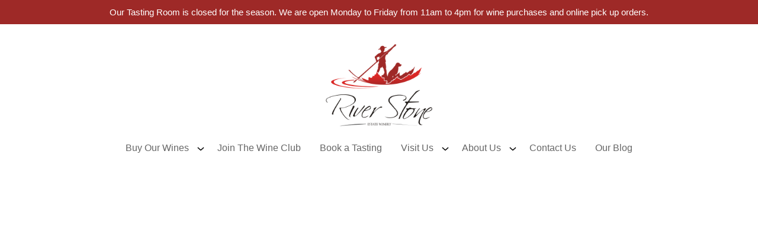

--- FILE ---
content_type: text/html; charset=UTF-8
request_url: https://www.riverstoneestatewinery.ca/product/RS-Hydragear-Mugs
body_size: 12296
content:
<!DOCTYPE html>
<html lang="en-US" class="no-js">
<head>
  <script>(function(html){html.className = html.className.replace(/\bno-js\b/,'js')})(document.documentElement);</script>
<meta name='robots' content='index, follow, max-image-preview:large, max-snippet:-1, max-video-preview:-1' />
	<style>img:is([sizes="auto" i], [sizes^="auto," i]) { contain-intrinsic-size: 3000px 1500px }</style>
	
	<!-- This site is optimized with the Yoast SEO plugin v26.3 - https://yoast.com/wordpress/plugins/seo/ -->
	<title>Product - River Stone Estate Winery</title>
	<link rel="canonical" href="https://www.riverstoneestatewinery.ca/product/" />
	<meta property="og:locale" content="en_US" />
	<meta property="og:type" content="article" />
	<meta property="og:title" content="Product - River Stone Estate Winery" />
	<meta property="og:url" content="https://www.riverstoneestatewinery.ca/product/" />
	<meta property="og:site_name" content="River Stone Estate Winery" />
	<meta property="article:modified_time" content="2021-01-21T18:25:52+00:00" />
	<meta name="twitter:card" content="summary_large_image" />
	<script type="application/ld+json" class="yoast-schema-graph">{"@context":"https://schema.org","@graph":[{"@type":"WebPage","@id":"https://www.riverstoneestatewinery.ca/product/","url":"https://www.riverstoneestatewinery.ca/product/","name":"Product - River Stone Estate Winery","isPartOf":{"@id":"https://www.riverstoneestatewinery.ca/#website"},"datePublished":"2018-10-29T20:43:05+00:00","dateModified":"2021-01-21T18:25:52+00:00","breadcrumb":{"@id":"https://www.riverstoneestatewinery.ca/product/#breadcrumb"},"inLanguage":"en-US","potentialAction":[{"@type":"ReadAction","target":["https://www.riverstoneestatewinery.ca/product/"]}]},{"@type":"BreadcrumbList","@id":"https://www.riverstoneestatewinery.ca/product/#breadcrumb","itemListElement":[{"@type":"ListItem","position":1,"name":"Home","item":"https://www.riverstoneestatewinery.ca/"},{"@type":"ListItem","position":2,"name":"Product"}]},{"@type":"WebSite","@id":"https://www.riverstoneestatewinery.ca/#website","url":"https://www.riverstoneestatewinery.ca/","name":"River Stone Estate Winery","description":"Family owned and operated winery in the South Okanagan","potentialAction":[{"@type":"SearchAction","target":{"@type":"EntryPoint","urlTemplate":"https://www.riverstoneestatewinery.ca/?s={search_term_string}"},"query-input":{"@type":"PropertyValueSpecification","valueRequired":true,"valueName":"search_term_string"}}],"inLanguage":"en-US"}]}</script>
	<!-- / Yoast SEO plugin. -->


<link rel='dns-prefetch' href='//code.jquery.com' />
<link rel='dns-prefetch' href='//player.vimeo.com' />
<link rel='dns-prefetch' href='//cdn.commerce7.com' />
<link rel='stylesheet' id='mec-select2-style-css' href='https://www.riverstoneestatewinery.ca/wp-content/plugins/modern-events-calendar-lite/assets/packages/select2/select2.min.css?ver=7.20.0' type='text/css' media='all' />
<link rel='stylesheet' id='mec-font-icons-css' href='https://www.riverstoneestatewinery.ca/wp-content/plugins/modern-events-calendar-lite/assets/css/iconfonts.css?ver=7.20.0' type='text/css' media='all' />
<link rel='stylesheet' id='mec-frontend-style-css' href='https://www.riverstoneestatewinery.ca/wp-content/plugins/modern-events-calendar-lite/assets/css/frontend.min.css?ver=7.20.0' type='text/css' media='all' />
<link rel='stylesheet' id='mec-tooltip-style-css' href='https://www.riverstoneestatewinery.ca/wp-content/plugins/modern-events-calendar-lite/assets/packages/tooltip/tooltip.css?ver=7.20.0' type='text/css' media='all' />
<link rel='stylesheet' id='mec-tooltip-shadow-style-css' href='https://www.riverstoneestatewinery.ca/wp-content/plugins/modern-events-calendar-lite/assets/packages/tooltip/tooltipster-sideTip-shadow.min.css?ver=7.20.0' type='text/css' media='all' />
<link rel='stylesheet' id='featherlight-css' href='https://www.riverstoneestatewinery.ca/wp-content/plugins/modern-events-calendar-lite/assets/packages/featherlight/featherlight.css?ver=7.20.0' type='text/css' media='all' />
<link rel='stylesheet' id='mec-lity-style-css' href='https://www.riverstoneestatewinery.ca/wp-content/plugins/modern-events-calendar-lite/assets/packages/lity/lity.min.css?ver=7.20.0' type='text/css' media='all' />
<link rel='stylesheet' id='mec-general-calendar-style-css' href='https://www.riverstoneestatewinery.ca/wp-content/plugins/modern-events-calendar-lite/assets/css/mec-general-calendar.css?ver=7.20.0' type='text/css' media='all' />
<style id='classic-theme-styles-inline-css' type='text/css'>
/*! This file is auto-generated */
.wp-block-button__link{color:#fff;background-color:#32373c;border-radius:9999px;box-shadow:none;text-decoration:none;padding:calc(.667em + 2px) calc(1.333em + 2px);font-size:1.125em}.wp-block-file__button{background:#32373c;color:#fff;text-decoration:none}
</style>
<style id='global-styles-inline-css' type='text/css'>
:root{--wp--preset--aspect-ratio--square: 1;--wp--preset--aspect-ratio--4-3: 4/3;--wp--preset--aspect-ratio--3-4: 3/4;--wp--preset--aspect-ratio--3-2: 3/2;--wp--preset--aspect-ratio--2-3: 2/3;--wp--preset--aspect-ratio--16-9: 16/9;--wp--preset--aspect-ratio--9-16: 9/16;--wp--preset--color--black: #000000;--wp--preset--color--cyan-bluish-gray: #abb8c3;--wp--preset--color--white: #ffffff;--wp--preset--color--pale-pink: #f78da7;--wp--preset--color--vivid-red: #cf2e2e;--wp--preset--color--luminous-vivid-orange: #ff6900;--wp--preset--color--luminous-vivid-amber: #fcb900;--wp--preset--color--light-green-cyan: #7bdcb5;--wp--preset--color--vivid-green-cyan: #00d084;--wp--preset--color--pale-cyan-blue: #8ed1fc;--wp--preset--color--vivid-cyan-blue: #0693e3;--wp--preset--color--vivid-purple: #9b51e0;--wp--preset--gradient--vivid-cyan-blue-to-vivid-purple: linear-gradient(135deg,rgba(6,147,227,1) 0%,rgb(155,81,224) 100%);--wp--preset--gradient--light-green-cyan-to-vivid-green-cyan: linear-gradient(135deg,rgb(122,220,180) 0%,rgb(0,208,130) 100%);--wp--preset--gradient--luminous-vivid-amber-to-luminous-vivid-orange: linear-gradient(135deg,rgba(252,185,0,1) 0%,rgba(255,105,0,1) 100%);--wp--preset--gradient--luminous-vivid-orange-to-vivid-red: linear-gradient(135deg,rgba(255,105,0,1) 0%,rgb(207,46,46) 100%);--wp--preset--gradient--very-light-gray-to-cyan-bluish-gray: linear-gradient(135deg,rgb(238,238,238) 0%,rgb(169,184,195) 100%);--wp--preset--gradient--cool-to-warm-spectrum: linear-gradient(135deg,rgb(74,234,220) 0%,rgb(151,120,209) 20%,rgb(207,42,186) 40%,rgb(238,44,130) 60%,rgb(251,105,98) 80%,rgb(254,248,76) 100%);--wp--preset--gradient--blush-light-purple: linear-gradient(135deg,rgb(255,206,236) 0%,rgb(152,150,240) 100%);--wp--preset--gradient--blush-bordeaux: linear-gradient(135deg,rgb(254,205,165) 0%,rgb(254,45,45) 50%,rgb(107,0,62) 100%);--wp--preset--gradient--luminous-dusk: linear-gradient(135deg,rgb(255,203,112) 0%,rgb(199,81,192) 50%,rgb(65,88,208) 100%);--wp--preset--gradient--pale-ocean: linear-gradient(135deg,rgb(255,245,203) 0%,rgb(182,227,212) 50%,rgb(51,167,181) 100%);--wp--preset--gradient--electric-grass: linear-gradient(135deg,rgb(202,248,128) 0%,rgb(113,206,126) 100%);--wp--preset--gradient--midnight: linear-gradient(135deg,rgb(2,3,129) 0%,rgb(40,116,252) 100%);--wp--preset--font-size--small: 13px;--wp--preset--font-size--medium: 20px;--wp--preset--font-size--large: 36px;--wp--preset--font-size--x-large: 42px;--wp--preset--spacing--20: 0.44rem;--wp--preset--spacing--30: 0.67rem;--wp--preset--spacing--40: 1rem;--wp--preset--spacing--50: 1.5rem;--wp--preset--spacing--60: 2.25rem;--wp--preset--spacing--70: 3.38rem;--wp--preset--spacing--80: 5.06rem;--wp--preset--shadow--natural: 6px 6px 9px rgba(0, 0, 0, 0.2);--wp--preset--shadow--deep: 12px 12px 50px rgba(0, 0, 0, 0.4);--wp--preset--shadow--sharp: 6px 6px 0px rgba(0, 0, 0, 0.2);--wp--preset--shadow--outlined: 6px 6px 0px -3px rgba(255, 255, 255, 1), 6px 6px rgba(0, 0, 0, 1);--wp--preset--shadow--crisp: 6px 6px 0px rgba(0, 0, 0, 1);}:where(.is-layout-flex){gap: 0.5em;}:where(.is-layout-grid){gap: 0.5em;}body .is-layout-flex{display: flex;}.is-layout-flex{flex-wrap: wrap;align-items: center;}.is-layout-flex > :is(*, div){margin: 0;}body .is-layout-grid{display: grid;}.is-layout-grid > :is(*, div){margin: 0;}:where(.wp-block-columns.is-layout-flex){gap: 2em;}:where(.wp-block-columns.is-layout-grid){gap: 2em;}:where(.wp-block-post-template.is-layout-flex){gap: 1.25em;}:where(.wp-block-post-template.is-layout-grid){gap: 1.25em;}.has-black-color{color: var(--wp--preset--color--black) !important;}.has-cyan-bluish-gray-color{color: var(--wp--preset--color--cyan-bluish-gray) !important;}.has-white-color{color: var(--wp--preset--color--white) !important;}.has-pale-pink-color{color: var(--wp--preset--color--pale-pink) !important;}.has-vivid-red-color{color: var(--wp--preset--color--vivid-red) !important;}.has-luminous-vivid-orange-color{color: var(--wp--preset--color--luminous-vivid-orange) !important;}.has-luminous-vivid-amber-color{color: var(--wp--preset--color--luminous-vivid-amber) !important;}.has-light-green-cyan-color{color: var(--wp--preset--color--light-green-cyan) !important;}.has-vivid-green-cyan-color{color: var(--wp--preset--color--vivid-green-cyan) !important;}.has-pale-cyan-blue-color{color: var(--wp--preset--color--pale-cyan-blue) !important;}.has-vivid-cyan-blue-color{color: var(--wp--preset--color--vivid-cyan-blue) !important;}.has-vivid-purple-color{color: var(--wp--preset--color--vivid-purple) !important;}.has-black-background-color{background-color: var(--wp--preset--color--black) !important;}.has-cyan-bluish-gray-background-color{background-color: var(--wp--preset--color--cyan-bluish-gray) !important;}.has-white-background-color{background-color: var(--wp--preset--color--white) !important;}.has-pale-pink-background-color{background-color: var(--wp--preset--color--pale-pink) !important;}.has-vivid-red-background-color{background-color: var(--wp--preset--color--vivid-red) !important;}.has-luminous-vivid-orange-background-color{background-color: var(--wp--preset--color--luminous-vivid-orange) !important;}.has-luminous-vivid-amber-background-color{background-color: var(--wp--preset--color--luminous-vivid-amber) !important;}.has-light-green-cyan-background-color{background-color: var(--wp--preset--color--light-green-cyan) !important;}.has-vivid-green-cyan-background-color{background-color: var(--wp--preset--color--vivid-green-cyan) !important;}.has-pale-cyan-blue-background-color{background-color: var(--wp--preset--color--pale-cyan-blue) !important;}.has-vivid-cyan-blue-background-color{background-color: var(--wp--preset--color--vivid-cyan-blue) !important;}.has-vivid-purple-background-color{background-color: var(--wp--preset--color--vivid-purple) !important;}.has-black-border-color{border-color: var(--wp--preset--color--black) !important;}.has-cyan-bluish-gray-border-color{border-color: var(--wp--preset--color--cyan-bluish-gray) !important;}.has-white-border-color{border-color: var(--wp--preset--color--white) !important;}.has-pale-pink-border-color{border-color: var(--wp--preset--color--pale-pink) !important;}.has-vivid-red-border-color{border-color: var(--wp--preset--color--vivid-red) !important;}.has-luminous-vivid-orange-border-color{border-color: var(--wp--preset--color--luminous-vivid-orange) !important;}.has-luminous-vivid-amber-border-color{border-color: var(--wp--preset--color--luminous-vivid-amber) !important;}.has-light-green-cyan-border-color{border-color: var(--wp--preset--color--light-green-cyan) !important;}.has-vivid-green-cyan-border-color{border-color: var(--wp--preset--color--vivid-green-cyan) !important;}.has-pale-cyan-blue-border-color{border-color: var(--wp--preset--color--pale-cyan-blue) !important;}.has-vivid-cyan-blue-border-color{border-color: var(--wp--preset--color--vivid-cyan-blue) !important;}.has-vivid-purple-border-color{border-color: var(--wp--preset--color--vivid-purple) !important;}.has-vivid-cyan-blue-to-vivid-purple-gradient-background{background: var(--wp--preset--gradient--vivid-cyan-blue-to-vivid-purple) !important;}.has-light-green-cyan-to-vivid-green-cyan-gradient-background{background: var(--wp--preset--gradient--light-green-cyan-to-vivid-green-cyan) !important;}.has-luminous-vivid-amber-to-luminous-vivid-orange-gradient-background{background: var(--wp--preset--gradient--luminous-vivid-amber-to-luminous-vivid-orange) !important;}.has-luminous-vivid-orange-to-vivid-red-gradient-background{background: var(--wp--preset--gradient--luminous-vivid-orange-to-vivid-red) !important;}.has-very-light-gray-to-cyan-bluish-gray-gradient-background{background: var(--wp--preset--gradient--very-light-gray-to-cyan-bluish-gray) !important;}.has-cool-to-warm-spectrum-gradient-background{background: var(--wp--preset--gradient--cool-to-warm-spectrum) !important;}.has-blush-light-purple-gradient-background{background: var(--wp--preset--gradient--blush-light-purple) !important;}.has-blush-bordeaux-gradient-background{background: var(--wp--preset--gradient--blush-bordeaux) !important;}.has-luminous-dusk-gradient-background{background: var(--wp--preset--gradient--luminous-dusk) !important;}.has-pale-ocean-gradient-background{background: var(--wp--preset--gradient--pale-ocean) !important;}.has-electric-grass-gradient-background{background: var(--wp--preset--gradient--electric-grass) !important;}.has-midnight-gradient-background{background: var(--wp--preset--gradient--midnight) !important;}.has-small-font-size{font-size: var(--wp--preset--font-size--small) !important;}.has-medium-font-size{font-size: var(--wp--preset--font-size--medium) !important;}.has-large-font-size{font-size: var(--wp--preset--font-size--large) !important;}.has-x-large-font-size{font-size: var(--wp--preset--font-size--x-large) !important;}
:where(.wp-block-post-template.is-layout-flex){gap: 1.25em;}:where(.wp-block-post-template.is-layout-grid){gap: 1.25em;}
:where(.wp-block-columns.is-layout-flex){gap: 2em;}:where(.wp-block-columns.is-layout-grid){gap: 2em;}
:root :where(.wp-block-pullquote){font-size: 1.5em;line-height: 1.6;}
</style>
<link rel='stylesheet' id='wp-pagenavi-css' href='https://www.riverstoneestatewinery.ca/wp-content/mu-plugins/wp-pagenavi/pagenavi-css.css?ver=2.70' type='text/css' media='all' />
<link rel='stylesheet' id='c7-v2-css' href='//cdn.commerce7.com/v2/commerce7.css?ver=6.8.3' type='text/css' media='all' />
<link rel='stylesheet' id='c7-v2-overrides-css' href='https://www.riverstoneestatewinery.ca/wp-content/themes/wp-spectratheme/commerce7-v2.css?ver=1741211312' type='text/css' media='all' />
<link rel='stylesheet' id='theme-style-css' href='https://www.riverstoneestatewinery.ca/wp-content/themes/wp-spectratheme/style.css?ver=1741211313' type='text/css' media='all' />
<link rel='stylesheet' id='theme-styles-child-css' href='https://www.riverstoneestatewinery.ca/wp-content/themes/wp-spectratheme-child/style.css?ver=1741211312' type='text/css' media='all' />
<script type="text/javascript" src="//code.jquery.com/jquery-3.3.1.min.js" id="jquery-js"></script>
<link rel="https://api.w.org/" href="https://www.riverstoneestatewinery.ca/wp-json/" /><link rel="alternate" title="JSON" type="application/json" href="https://www.riverstoneestatewinery.ca/wp-json/wp/v2/pages/567" /><link rel='shortlink' href='https://www.riverstoneestatewinery.ca/?p=567' />
<link rel="alternate" title="oEmbed (JSON)" type="application/json+oembed" href="https://www.riverstoneestatewinery.ca/wp-json/oembed/1.0/embed?url=https%3A%2F%2Fwww.riverstoneestatewinery.ca%2Fproduct%2F" />
<link rel="alternate" title="oEmbed (XML)" type="text/xml+oembed" href="https://www.riverstoneestatewinery.ca/wp-json/oembed/1.0/embed?url=https%3A%2F%2Fwww.riverstoneestatewinery.ca%2Fproduct%2F&#038;format=xml" />
<link rel="icon" href="https://www.riverstoneestatewinery.ca/wp-content/uploads/2025/03/Site-Icon-150x150.webp" sizes="32x32" />
<link rel="icon" href="https://www.riverstoneestatewinery.ca/wp-content/uploads/2025/03/Site-Icon-300x300.webp" sizes="192x192" />
<link rel="apple-touch-icon" href="https://www.riverstoneestatewinery.ca/wp-content/uploads/2025/03/Site-Icon-300x300.webp" />
<meta name="msapplication-TileImage" content="https://www.riverstoneestatewinery.ca/wp-content/uploads/2025/03/Site-Icon-300x300.webp" />
		<style type="text/css" id="wp-custom-css">
			:root {
	  --black: #363636;
	  --blakest-black: #333;
	  --white: #fff;
	  --light-grey: #edebeb;
  	--red: #9e2927;
	  --dark-grey: #666666;


    --c7-font-family: "Lato", sans-serif;
    --c7-heading-font-family: "Playfair Display", serif;
		--c7-primary-button-bg: var(--black);
	--c7-primary-button-text-color: var(--black);
	--c7-button-border-radius: 3px;
	--c7-link-color: var(--black);
}

body, p {
  font-weight: 400;
  font-style: normal;
	font-family: var(--c7-font-family);
	font-size: 15px;
	color: var(--dark-grey);
}

h1, h2, .c7-product-detail h1, h3, .c7-product-detail h2, .c7-product-detail h1, .c7-product-detail h3, .c7-checkout-summary h2, .c7-modal__content h2, h4, h5, h6, .h1, .h2, .h3, .h4, .h5, .h6 {
   font-weight: 400;
  font-style: italic;
	font-family: var(--c7-heading-font-family);
	color: #333;
}


@media only screen and (min-width: 768px) {
     h1, .h1 {
          font-size: 48px;
     }
}

@media only screen and (max-width: 767px) {
     h2, .h2 {
          font-size: 26px;
     }
}

@media only screen and (max-width: 767px) {
     h3, .h3 {
          font-size: 24px;
     }
}

 hr {
	 width: 65%;
   margin-left: auto;
   margin-right: auto;
	 color: #ccc;
}


.button {
    cursor: pointer;
    display: inline-block;
    border: 0;
    border-radius: var(--c7-button-border-radius);
    font-size: var(--c7-font-size);
    font-weight: 700;
    line-height: 1.5;
    min-height: 46px;
    padding: 11px 20px;
    text-align: center;
    text-decoration: none;
    transition: all .1sease-out;
    outline-width: medium;
    outline-style: none;
    background: var(--black);
    color: var(--white);
}

.button:hover {
	  background: #505050;
    color: var(--white);
	  opacity: 0.8;
}

.c7-btn {
    cursor: pointer;
    display: inline-block;
    border: 0;
    border-radius: var(--c7-button-border-radius);
    font-size: var(--c7-font-size);
    font-weight: 700;
    line-height: 1.5;
    min-height: 46px;
    padding: 11px 20px;
    text-align: center;
    text-decoration: none;
    transition: all .1sease-out;
    outline-width: medium;
    outline-style: none;
        background: var(--black);
    color: var(--white);
}

.c7-btn:hover {
		background: #505050 !important;
    color: var(--white);
	  opacity: 0.8;
}

.vertical-center .c7t-content {
	align-items: center;
}

.medium-content .c7t-content {
	max-width: 72rem;
	margin: 0 auto;
}

.wide-content .c7t-content {
	max-width: 90rem;
	margin: 0 auto;
}


.wider-content .c7t-content {
	max-width: 120rem;
	margin: 0 auto;
}

.c7t-products--3up .c7-product__teaser,
.c7t-products--4up .c7-product__teaser{
  text-align: center;
}

.blog-page__posts article .post__single-image {
    background: var(--light-grey);
}

.blog-page__posts article .post__single-image--no-image img {
    object-fit: contain;
    -o-object-fit: contain;
    padding: 3rem;
}

@media only screen and (min-width: 40.0625em) {
    .blog-page--related h2 {
        padding-left: 0rem !important;
    }
}

.header__navigation__menu .menu-header-container a {
	  color: var(--dark-grey);
}

@media only screen and (min-width: 40.0625em) {
.large {
    font-size: 24px !important;
    font-style: italic;
  	line-height: 44.4px;
}
}

@media only screen and (max-width: 40.0624em) {
.large {
    font-size: 20px !important;
    font-style: italic;
  	line-height: 38px;
}
}

.footer--1 {
    border-top: 1px solid #ccc;
}

.commerce7-v2 .c7t-third--content-below .c7t-third__content .button {
    color: var(--white);
}

.commerce7-v2 .c7t-third--content-below .c7t-third__content .button:hover {
		background: #505050 !important;
    color: var(--white);
	  opacity: 0.8;
}

@media only screen and (min-width: 48.0625em) {
	.image-fill .c7t-template-width>div:first-of-type {
		position: relative;
	}
	
	.image-fill .c7t-template-width>div:first-of-type img {
				display: block;
		    position: absolute;
				object-fit: cover;
				width: calc(100% - 2rem);
				height: 100% !important;
				left: 0;
				right: 0;
				top: 0;
				bottom: 0;
	} 
}

@media only screen and (min-width: 40.0625em) {
    .blog-page--related h2 {
        padding-left: 0rem !important;
    }
}

@media only screen and (max-width: 64em){
  .header__navigation__menu .menu-header-container a{
       color: var(--white) !important;
    }
}

@media only screen and (min-width: 65em){
.header__navigation__menu .menu-header-container a {
	  color: var(--dark-grey);
}
}

@media only screen and (max-width: 48em) {
    .center-mobile {
        text-align:center !important
    }
}

@media screen and (max-width: 40em){
	.reverse-order-mobile .c7t-content{
		display: flex;
		flex-direction: column-reverse;
	}
}

.c7-club-join-button{
	text-align: center;
}

.c7-account__header {
  background: var(--light-grey);
}

.c7-message,
.c7-carrot {
  background: var(--light-grey);
}

.c7-checkout__summary-container {
    background: var(--light-grey);
}

.c7-checkout__background {
    background: var(--light-grey);
}

.c7-breadcrumbs .c7-active, .c7-breadcrumbs .c7-completed:hover, .c7-breadcrumbs .c7-completed:focus {
    background: var(--light-grey);
}

.product-filters {
    width: 100%;
    display: flex;
    justify-content: center;
    align-items: center;
    flex-wrap: wrap
}

.product-filters span {
    display: inline-block;
    padding: 0 1rem
}

@media screen and (max-width: 800px) {
    .product-filters span {
        width:100%
    }
}

.product-filters div {
    padding: 0 1rem
}

@media screen and (max-width: 800px) {
    .product-filters div {
        width:50%
    }
}

@media screen and (max-width: 480px) {
    .product-filters div {
        width:100%
    }
}

@media screen and (max-width: 800px) {
    .product-filters .c7-form__field {
        flex:auto
    }
}

.c7-product-collection h1{
	text-align:center;
	font-size: 48px;
}

.page-id-611 .c7t-content{
	max-width: 74rem !important;
}

.page-id-611 .c7t-content{
	max-width: 74rem !important;
}

.products-library .c7-product__teaser{ margin-bottom: 1.5em !important;}		</style>
		<style>:root,::before,::after{--mec-color-skin: #333333;--mec-color-skin-rgba-1: rgba(51,51,51,.25);--mec-color-skin-rgba-2: rgba(51,51,51,.5);--mec-color-skin-rgba-3: rgba(51,51,51,.75);--mec-color-skin-rgba-4: rgba(51,51,51,.11);--mec-primary-border-radius: 3px;--mec-secondary-border-radius: 3px;--mec-container-normal-width: 1196px;--mec-container-large-width: 1690px;--mec-fes-main-color: #40d9f1;--mec-fes-main-color-rgba-1: rgba(64, 217, 241, 0.12);--mec-fes-main-color-rgba-2: rgba(64, 217, 241, 0.23);--mec-fes-main-color-rgba-3: rgba(64, 217, 241, 0.03);--mec-fes-main-color-rgba-4: rgba(64, 217, 241, 0.3);--mec-fes-main-color-rgba-5: rgb(64 217 241 / 7%);--mec-fes-main-color-rgba-6: rgba(64, 217, 241, 0.2);--mec-fluent-main-color: #ade7ff;--mec-fluent-main-color-rgba-1: rgba(173, 231, 255, 0.3);--mec-fluent-main-color-rgba-2: rgba(173, 231, 255, 0.8);--mec-fluent-main-color-rgba-3: rgba(173, 231, 255, 0.1);--mec-fluent-main-color-rgba-4: rgba(173, 231, 255, 0.2);--mec-fluent-main-color-rgba-5: rgba(173, 231, 255, 0.7);--mec-fluent-main-color-rgba-6: rgba(173, 231, 255, 0.7);--mec-fluent-bold-color: #00acf8;--mec-fluent-bg-hover-color: #ebf9ff;--mec-fluent-bg-color: #f5f7f8;--mec-fluent-second-bg-color: #d6eef9;}</style>	<meta charset="UTF-8">
	<meta name="viewport" content="width=device-width, initial-scale=1">
        
    </head>

    <style>
        .header__logo{
            width: 150px;
        }

        @media only screen and (min-width: 64.0625em){
            .header__logo{
                width: 180px;
            }
        }

        @media only screen and (min-width: 64.0625em){
            .scrolled .header__logo{
                width: 100px;
            }
        }
    </style>


<body class="wp-singular page-template page-template-page-product page-template-page-product-php page page-id-567 wp-theme-wp-spectratheme wp-child-theme-wp-spectratheme-child header-promo-active c7-activated commerce7-v2  mec-theme-wp-spectratheme">
            <div class="header-promo-bar" style="background-color: #9e2927;">
        <div class="header-promo-bar__content">
            <p>Our Tasting Room is closed for the season. We are open Monday to Friday from 11am to 4pm for wine purchases and online pick up orders.</p>
        </div><!--content-->
    </div><!--.header-promo-bar-->

    
    <header class="header  header--centered ">

        <a class="skip-link screen-reader-text" href="#main">Skip to content</a>

        <!-- commerce7 app -->
          
                    <div class="c7-tools noprint">
                        <div id="c7-account"></div>
                        <div id="c7-cart"></div>
                    </div>
                        <!-- /commerce7 app -->

        <div class="c7t-template-width">
            <div class="header__logo">
    <a href="/">
        <img src="https://www.riverstoneestatewinery.ca/wp-content/uploads/2025/03/logo.png" alt="River Stone Estate Winery Logo (Link to homepage)">
        <img src="https://www.riverstoneestatewinery.ca/wp-content/uploads/2025/03/River-Stone-Logo-White.webp" alt="River Stone Estate Winery Scrolled light version of the logo (Link to homepage)" class="logo-alternate" aria-hidden="true">
    </a>
</div>
<!--/logo-->            <nav id="header__navigation__menu" class="header__navigation__menu noprint" aria-label="Main Navigation">
    <button class="header__navigation-toggle" id="header__navigation-toggle" aria-expanded="false" aria-controls="header__navigation" aria-label="Open Menu">Menu<span></span></button>
    <div class="menu-header-container"><ul id="menu-header" class="menu"><li id="menu-item-2078" class="menu-item menu-item-type-post_type menu-item-object-page menu-item-has-children menu-item-2078"><a href="https://www.riverstoneestatewinery.ca/wines/red-wines/">Buy Our Wines</a>
<ul class="sub-menu">
	<li id="menu-item-2190" class="menu-item menu-item-type-post_type menu-item-object-page menu-item-2190"><a href="https://www.riverstoneestatewinery.ca/where-to-find-our-wines/">Where to Find Our Wines</a></li>
	<li id="menu-item-2348" class="menu-item menu-item-type-post_type menu-item-object-page menu-item-2348"><a href="https://www.riverstoneestatewinery.ca/wines/countdown-to-christmas-packs/">Countdown to Christmas Packs</a></li>
	<li id="menu-item-2003" class="menu-item menu-item-type-post_type menu-item-object-page menu-item-2003"><a href="https://www.riverstoneestatewinery.ca/wines/red-wines/">Red Wines</a></li>
	<li id="menu-item-2004" class="menu-item menu-item-type-post_type menu-item-object-page menu-item-2004"><a href="https://www.riverstoneestatewinery.ca/wines/rose/">Rosé</a></li>
	<li id="menu-item-2006" class="menu-item menu-item-type-post_type menu-item-object-page menu-item-2006"><a href="https://www.riverstoneestatewinery.ca/wines/white-wines/">White Wines</a></li>
	<li id="menu-item-2002" class="menu-item menu-item-type-post_type menu-item-object-page menu-item-2002"><a href="https://www.riverstoneestatewinery.ca/wines/mix-n-match-mini-bottles/">Mix-n-Match Minis</a></li>
	<li id="menu-item-2141" class="menu-item menu-item-type-custom menu-item-object-custom menu-item-2141"><a href="/collection/library-wines">Library Wines</a></li>
	<li id="menu-item-1997" class="menu-item menu-item-type-post_type menu-item-object-page menu-item-1997"><a href="https://www.riverstoneestatewinery.ca/wines/milestone/">Collector’s Edition ‘Milestone’</a></li>
	<li id="menu-item-2229" class="menu-item menu-item-type-post_type menu-item-object-page menu-item-2229"><a href="https://www.riverstoneestatewinery.ca/wines/event-tickets/">Event Tickets</a></li>
	<li id="menu-item-1999" class="menu-item menu-item-type-post_type menu-item-object-page menu-item-1999"><a href="https://www.riverstoneestatewinery.ca/wines/gift-cards/">Gift Cards</a></li>
	<li id="menu-item-2005" class="menu-item menu-item-type-post_type menu-item-object-page menu-item-2005"><a href="https://www.riverstoneestatewinery.ca/wines/shipping-details/">Shipping Details</a></li>
</ul>
</li>
<li id="menu-item-458" class="menu-item menu-item-type-post_type menu-item-object-page menu-item-458"><a href="https://www.riverstoneestatewinery.ca/wine-club/">Join The Wine Club</a></li>
<li id="menu-item-2011" class="menu-item menu-item-type-post_type menu-item-object-page menu-item-2011"><a href="https://www.riverstoneestatewinery.ca/book-a-tasting-now/">Book a Tasting</a></li>
<li id="menu-item-2007" class="menu-item menu-item-type-post_type menu-item-object-page menu-item-has-children menu-item-2007"><a href="https://www.riverstoneestatewinery.ca/visit-us/">Visit Us</a>
<ul class="sub-menu">
	<li id="menu-item-2010" class="menu-item menu-item-type-post_type menu-item-object-page menu-item-2010"><a href="https://www.riverstoneestatewinery.ca/visit-us/our-tasting-room/">Our Tasting Room</a></li>
	<li id="menu-item-2009" class="menu-item menu-item-type-post_type menu-item-object-page menu-item-2009"><a href="https://www.riverstoneestatewinery.ca/visit-us/our-cottage/">Our Cottage</a></li>
	<li id="menu-item-2008" class="menu-item menu-item-type-post_type menu-item-object-page menu-item-2008"><a href="https://www.riverstoneestatewinery.ca/visit-us/events/">Events</a></li>
</ul>
</li>
<li id="menu-item-2012" class="menu-item menu-item-type-post_type menu-item-object-page menu-item-has-children menu-item-2012"><a href="https://www.riverstoneestatewinery.ca/about-us/">About Us</a>
<ul class="sub-menu">
	<li id="menu-item-2015" class="menu-item menu-item-type-post_type menu-item-object-page menu-item-2015"><a href="https://www.riverstoneestatewinery.ca/about-us/our-vineyards/">Our Vineyards</a></li>
	<li id="menu-item-2014" class="menu-item menu-item-type-post_type menu-item-object-page menu-item-2014"><a href="https://www.riverstoneestatewinery.ca/about-us/our-team/">Our Team</a></li>
	<li id="menu-item-2013" class="menu-item menu-item-type-post_type menu-item-object-page menu-item-2013"><a href="https://www.riverstoneestatewinery.ca/about-us/our-story/">Our Story</a></li>
	<li id="menu-item-2016" class="menu-item menu-item-type-post_type menu-item-object-page menu-item-2016"><a href="https://www.riverstoneestatewinery.ca/blog/">Blog</a></li>
</ul>
</li>
<li id="menu-item-455" class="menu-item menu-item-type-post_type menu-item-object-page menu-item-455"><a href="https://www.riverstoneestatewinery.ca/contact-us/">Contact Us</a></li>
<li id="menu-item-1536" class="menu-item menu-item-type-post_type menu-item-object-page menu-item-1536"><a href="https://www.riverstoneestatewinery.ca/blog/">Our Blog</a></li>
</ul></div></nav>        </div><!--c7t-template-width-->
    </header>

  <main id="main">

        <div class="
        c7t-text-block 
                  " id="text-block-4840822042">
                <div class="c7t-template-width c7t-content 
                                                        ">
            <div id="c7-content"></div>

        </div><!--content-->
    </div><!--c7t-text-block-->

  </main>

  	<svg style="display: none">
  <defs>

    <symbol id="facebook" viewBox="0 0 20 20">
        <path d="M18.91,0H1.09A1.11,1.11,0,0,0,0,1.09V18.86A1.12,1.12,0,0,0,1.09,20h9.59V12.27H8.09v-3h2.59V7.05a3.64,3.64,0,0,1,3.87-4,19.31,19.31,0,0,1,2.31.13V5.86H15.27c-1.27,0-1.5.59-1.5,1.46V9.23h3l-.36,3H13.82V20h5.09A1.11,1.11,0,0,0,20,18.91V1.09A1.11,1.11,0,0,0,18.91,0Z"/>
    </symbol>
    <symbol id="x" viewBox="0 0 20 20">
        <path d="m11.87,8.45L18.77.42h-1.64l-5.99,6.97L6.36.42H.84l7.24,10.53L.84,19.37h1.64l6.33-7.36,5.05,7.36h5.52l-7.51-10.92h0Zm-2.24,2.6l-.73-1.05L3.06,1.65h2.51l4.71,6.74.73,1.05,6.12,8.76h-2.51l-5-7.14h0Z"/>
    </symbol>
    <symbol id="instagram" viewBox="0 0 20 20">
        <path d="M17.69,8.47H15.94A6.54,6.54,0,0,1,16.12,10,6.13,6.13,0,1,1,3.87,10a6.93,6.93,0,0,1,.19-1.56H2.31v8.44a.77.77,0,0,0,.75.75H16.88a.77.77,0,0,0,.75-.75V8.47Zm0-5.38a.77.77,0,0,0-.75-.75H14.62a.77.77,0,0,0-.75.75V5.41a.73.73,0,0,0,.75.75h2.26a.77.77,0,0,0,.75-.75V3.09ZM10,6.16A3.78,3.78,0,0,0,6.19,10,3.83,3.83,0,0,0,10,13.78,3.87,3.87,0,0,0,13.81,10,3.83,3.83,0,0,0,10,6.16M17.69,20H2.31A2.34,2.34,0,0,1,0,17.66V2.34A2.3,2.3,0,0,1,2.31,0H17.69A2.3,2.3,0,0,1,20,2.34V17.72A2.33,2.33,0,0,1,17.69,20"/>
    </symbol>
    <symbol id="pinterest" viewBox="0 0 20 20">
        <path d="M10,0A10,10,0,0,0,0,10a9.92,9.92,0,0,0,6,9.13,13,13,0,0,1,.13-2.25c.24-.76,1.25-5.5,1.25-5.5a4.31,4.31,0,0,1-.26-1.5C7.12,8.37,8,7.25,9,7.25s1.38.63,1.38,1.5a28.78,28.78,0,0,1-.88,3.5,1.53,1.53,0,0,0,1.63,1.88c1.87,0,3.12-2.38,3.12-5.38,0-2.25-1.5-3.87-4.12-3.87A4.7,4.7,0,0,0,5.25,9.62a3.19,3.19,0,0,0,.63,2c.12.25.25.25.12.49a1.75,1.75,0,0,1-.25.76c-.12.24-.25.37-.5.24-1.37-.62-2-2.12-2-3.87C3.25,6.38,5.63,3,10.38,3c3.87,0,6.37,2.75,6.37,5.75,0,3.88-2.13,6.87-5.38,6.87a3.07,3.07,0,0,1-2.5-1.24s-.62,2.25-.75,2.74a10.7,10.7,0,0,1-1,2.13A5,5,0,0,0,10,20,10,10,0,0,0,10,0Z"/>
    </symbol>
   <symbol id="tripadvisor" viewBox="0 0 32 20">
      <path d="M22.82,9.88a1.25,1.25,0,1,0,1.24,1.24A1.25,1.25,0,0,0,22.82,9.88Z"/>
      <path d="M22.86,7.43A3.55,3.55,0,0,0,20.23,8.5a3.59,3.59,0,0,0-1.07,2.62,3.86,3.86,0,0,0,1.07,2.63,3.63,3.63,0,0,0,2.63,1.07,3.7,3.7,0,1,0,0-7.39Zm0,6.23a2.58,2.58,0,1,1,0-5.16,2.58,2.58,0,1,1,0,5.16Z"/>
      <path d="M7.76,9.88A1.25,1.25,0,1,0,9,11.12,1.24,1.24,0,0,0,7.76,9.88Z"/>
      <path d="M7.76,7.43A3.66,3.66,0,0,0,5.14,8.5a3.55,3.55,0,0,0-1.07,2.62,3.86,3.86,0,0,0,1.07,2.63,3.59,3.59,0,0,0,2.62,1.07,3.7,3.7,0,1,0,0-7.39Zm0,6.23a2.59,2.59,0,0,1-1.82-.75,2.58,2.58,0,0,1,0-3.66A2.51,2.51,0,0,1,7.76,8.5a2.58,2.58,0,1,1,0,5.16Z"/>
      <path d="M28.78,6.27a7,7,0,0,1,1.34-2.49h-5a.52.52,0,0,0-.27,0C24.55,3.29,22.68.88,15.16.88c-8.24,0-9.67,2.9-9.67,2.9H.19A6.94,6.94,0,0,1,1.62,6.49,7.93,7.93,0,0,0,.06,11.12a7.7,7.7,0,0,0,13.58,5l1.74,2.45L16.89,16a7.71,7.71,0,0,0,13.67-4.9A7.84,7.84,0,0,0,28.78,6.27Zm-21,11.05A6.2,6.2,0,1,1,14,11.12,6.18,6.18,0,0,1,7.76,17.32ZM7.85,3.91s2-2.18,7.26-2.18h.54c5.25,0,7.25,2.18,7.25,2.18s-5.65-.93-7.52,6C13.51,3,7.85,3.91,7.85,3.91Zm15,13.41A6.2,6.2,0,1,1,24.66,5.21a6.06,6.06,0,0,1,1.11.47c.18.1.35.2.51.31A5.86,5.86,0,0,1,28,7.66a4.33,4.33,0,0,1,.31.51,6.06,6.06,0,0,1,.47,1.11,6.2,6.2,0,0,1-5.91,8Z"/>
    </symbol>
    <symbol id="yelp" viewBox="0 0 20 20">
      <path d="M11.89,12.76c-.34.34-.05,1-.05,1L14.38,18s.42.55.78.55a1.37,1.37,0,0,0,.72-.29l2-2.87a1.87,1.87,0,0,0,.21-.68c0-.46-.68-.58-.68-.58l-4.75-1.53A.88.88,0,0,0,11.89,12.76Zm-.24-2.14c.24.42.92.3.92.3l4.74-1.39s.65-.26.74-.61a1.38,1.38,0,0,0-.11-.78L15.68,5.47a.82.82,0,0,0-.61-.37c-.45,0-.73.51-.73.51L11.66,9.83A.87.87,0,0,0,11.65,10.62ZM9.41,9c.56-.14.65-1,.65-1l0-6.75S9.93.44,9.56.22A.9.9,0,0,0,8.63.07L4.69,1.53A1.28,1.28,0,0,0,4.1,2c-.28.46.3,1.13.3,1.13L8.49,8.69A1,1,0,0,0,9.41,9Zm-1,2.73c0-.52-.63-.83-.63-.83L3.58,8.74S3,8.48,2.64,8.66a.94.94,0,0,0-.46.61l-.27,3.4a2,2,0,0,0,.11.85c.22.38.93.12.93.12l4.94-1.1C8.08,12.41,8.42,12.4,8.44,11.71Zm1.23,1.84c-.43-.22-.94.23-.94.23L5.42,17.42s-.41.56-.3.9a.85.85,0,0,0,.49.59L8.93,20a1.7,1.7,0,0,0,.71,0c.44-.13.36-.8.36-.8l.07-4.94A.85.85,0,0,0,9.67,13.55Z"/>
    </symbol>
    <symbol id="youtube" viewBox="0 0 24 20">
        <path class="cls-1" d="M23.52,5.46a6.52,6.52,0,0,0-.86-2.36,4.42,4.42,0,0,0-2.36-1c-3.26-.14-8.25-.14-8.25-.14h0s-5,0-8.26.3a2.83,2.83,0,0,0-2.35,1,3.87,3.87,0,0,0-.89,2.2A27.32,27.32,0,0,0,.26,9.29v1.77A27.35,27.35,0,0,0,.55,14.9a6.46,6.46,0,0,0,.89,2.35,4.6,4.6,0,0,0,2.65,1c1.76.14,8,.14,8,.14s5,0,8.25-.29a2.85,2.85,0,0,0,2.36-1,4.66,4.66,0,0,0,.88-2.36,25.27,25.27,0,0,0,.3-3.69V9.29A29,29,0,0,0,23.52,5.46Zm-14,7.81V6.64L15.86,10Z"/>
    </symbol><symbol id="vimeo" viewBox="0 0 20 20">
        <path d="M18,0H2A2,2,0,0,0,0,2V18a2,2,0,0,0,2,2H18a2,2,0,0,0,2-2V2A2,2,0,0,0,18,0ZM13.87,12.38c-2,2.5-3.62,3.87-5,3.87-.87,0-1.49-.75-2.12-2.38C6.37,12.5,6,11.13,5.62,9.63S4.75,7.25,4.25,7.25A3.77,3.77,0,0,0,3.12,8l-.74-.87C3.12,6.5,3.75,5.88,4.5,5.25,5.5,4.38,6.13,4,6.62,4c1.13-.13,1.88.63,2.13,2.25A23.14,23.14,0,0,0,9.38,9.5c.25,1.5.62,2.25,1,2.25s.76-.5,1.38-1.38a7.25,7.25,0,0,0,1-2.12c.12-.87-.25-1.25-1-1.25a3.83,3.83,0,0,0-1.13.25c.75-2.37,2.13-3.5,4.13-3.5,1.5,0,2.13,1,2.13,2.87C16.75,8,15.88,10,13.87,12.38Z"/>
    </symbol>
    <symbol id="icon-unmute" viewBox="0 0 100 100" x="0px" y="0px">
      <path d="M18,58V42a6,6,0,0,1,6-6h8L45.65,22.83A2.49,2.49,0,0,1,50,24.5v51a2.49,2.49,0,0,1-4.35,1.67L32,64H24A6,6,0,0,1,18,58Zm43.41,3.2a16,16,0,0,0,0-22.4A2,2,0,0,0,58,40.14V59.86A2,2,0,0,0,61.41,61.2Zm2.2,17.73a31.95,31.95,0,0,0,0-57.85,4,4,0,0,0-3.33,7.24,24,24,0,0,1,0,43.37,4,4,0,0,0,3.33,7.24Z"></path>
    </symbol>
    <symbol id="icon-mute" viewBox="0 0 100 100" x="0px" y="0px">
      <path d="M28,28.61a4,4,0,0,1,5.66-5.66l7.51,7.51,6.53-7A2.49,2.49,0,0,1,52,25.15V41.33l6,6V40.79a2,2,0,0,1,3.41-1.34,15.86,15.86,0,0,1,4,15.33L71.63,61A23.91,23.91,0,0,0,60.28,29a4,4,0,0,1,3.33-7.24A31.87,31.87,0,0,1,77.53,66.87L79.7,69A4,4,0,1,1,74,74.69ZM24,63h9.48L47.65,78.17A2.49,2.49,0,0,0,52,76.5V63L28,39H24a6,6,0,0,0-6,6V57A6,6,0,0,0,24,63Z"></path>
    </symbol>
    <symbol id="linkedin"  viewBox="0 0 26 26">
      <path d="M 21.125 0 L 4.875 0 C 2.183594 0 0 2.183594 0 4.875 L 0 21.125 C 0 23.816406 2.183594 26 4.875 26 L 21.125 26 C 23.816406 26 26 23.816406 26 21.125 L 26 4.875 C 26 2.183594 23.816406 0 21.125 0 Z M 8.039063 22.070313 L 4 22.070313 L 3.976563 9.976563 L 8.015625 9.976563 Z M 5.917969 8.394531 L 5.894531 8.394531 C 4.574219 8.394531 3.722656 7.484375 3.722656 6.351563 C 3.722656 5.191406 4.601563 4.3125 5.945313 4.3125 C 7.289063 4.3125 8.113281 5.191406 8.140625 6.351563 C 8.140625 7.484375 7.285156 8.394531 5.917969 8.394531 Z M 22.042969 22.070313 L 17.96875 22.070313 L 17.96875 15.5 C 17.96875 13.910156 17.546875 12.828125 16.125 12.828125 C 15.039063 12.828125 14.453125 13.558594 14.171875 14.265625 C 14.066406 14.519531 14.039063 14.867188 14.039063 15.222656 L 14.039063 22.070313 L 9.945313 22.070313 L 9.921875 9.976563 L 14.015625 9.976563 L 14.039063 11.683594 C 14.5625 10.875 15.433594 9.730469 17.519531 9.730469 C 20.105469 9.730469 22.039063 11.417969 22.039063 15.046875 L 22.039063 22.070313 Z"/>
    </symbol>
    <symbol id="spotify" viewBox="0 0 20 20">
      <path d="M10,0C4.5,0,0,4.5,0,10s4.5,10,10,10s10-4.5,10-10S15.5,0,10,0z M14.1,14.7c-0.2,0-0.3-0.1-0.4-0.1c-2.5-1.5-5.4-1.6-8.3-1
        c-0.2,0-0.4,0.1-0.5,0.1c-0.4,0-0.6-0.3-0.6-0.6c0-0.4,0.2-0.6,0.5-0.7c3.3-0.7,6.7-0.7,9.6,1.1c0.2,0.2,0.4,0.3,0.4,0.7
        S14.4,14.7,14.1,14.7L14.1,14.7z M15.1,12.1c-0.2,0-0.4-0.1-0.5-0.2c-2.5-1.5-6.3-2.1-9.6-1.2c-0.2,0.1-0.3,0.1-0.5,0.1
        c-0.4,0-0.8-0.4-0.8-0.8S4,9.3,4.4,9.2c1.1-0.3,2.3-0.5,3.9-0.5c2.6,0,5.1,0.6,7.1,1.8c0.3,0.2,0.5,0.4,0.5,0.8
        C15.9,11.7,15.6,12.1,15.1,12.1z M16.4,9c-0.2,0-0.3-0.1-0.5-0.2C13,7.1,7.9,6.7,4.5,7.6C4.4,7.7,4.2,7.7,4,7.7
        c-0.5,0-0.9-0.4-0.9-1c0-0.5,0.3-0.9,0.7-1c1.4-0.4,3-0.6,4.7-0.6c2.9,0,6,0.6,8.3,1.9c0.3,0.2,0.5,0.4,0.5,0.9
        C17.3,8.6,16.9,9,16.4,9L16.4,9z"/>
    </symbol>
    <symbol id="email"  viewBox="0 0 100 64">
      <polygon points="50.001,45.022 50.001,45.023 50,45.022 0,9.464 0,64 100,64 100,9.465 "/>
      <polygon points="99.497,0 0.504,0 50,35.097 "/>
    </symbol>
    <symbol id="icon-play-pause-pause" viewBox="0 0 320 384">
      <path class="st0" d="M48,0C21.5,0,0,21.5,0,48v288c0,26.5,21.5,48,48,48h32c26.5,0,48-21.5,48-48V48c0-26.5-21.5-48-48-48H48z
      M240,0c-26.5,0-48,21.5-48,48v288c0,26.5,21.5,48,48,48h32c26.5,0,48-21.5,48-48V48c0-26.5-21.5-48-48-48H240z"/>
    </symbol>
    <symbol version="1.1" id="icon-play-pause-play" viewBox="0 0 14.3 16.5">
      <polygon class="st0" points="0.1,8.2 0.1,0.1 7.2,4.2 14.2,8.2 7.2,12.3 0.1,16.4"/>
      <path class="st0" d="M0.1,16.5C0.1,16.5,0.1,16.5,0.1,16.5C0,16.5,0,16.4,0,16.4V0.1C0,0.1,0,0,0.1,0c0,0,0.1,0,0.1,0l14.1,8.2
        c0,0,0,0,0,0.1s0,0.1,0,0.1L0.1,16.5C0.1,16.5,0.1,16.5,0.1,16.5L0.1,16.5z M0.2,0.3v16l13.8-8L0.2,0.3z"/>    
    </symbol>
    <symbol id="tiktok" viewBox="0 0 448 512">
      <path opacity="1" fill="inherit" d="M448 209.9a210.1 210.1 0 0 1 -122.8-39.3V349.4A162.6 162.6 0 1 1 185 188.3V278.2a74.6 74.6 0 1 0 52.2 71.2V0l88 0a121.2 121.2 0 0 0 1.9 22.2h0A122.2 122.2 0 0 0 381 102.4a121.4 121.4 0 0 0 67 20.1z"/>
    </symbol>
  </defs>
</svg><style>.footer a,.footer a:hover,.footer *{color: #2e2e2e; fill: #2e2e2e;} .footer__menu ul li a,.footer__menu ul li a:hover{color: #2e2e2e}</style><style>.footer{background-color:#ffffff}</style>
<footer class="footer footer--1  noprint">

    <div class="c7t-template-width">
      <nav class="footer__menu">
        <div class="menu-footer-container"><ul id="menu-footer" class="menu"><li id="menu-item-2021" class="menu-item menu-item-type-post_type menu-item-object-page menu-item-2021"><a href="https://www.riverstoneestatewinery.ca/privacy-policy/">Privacy Policy</a></li>
<li id="menu-item-2019" class="menu-item menu-item-type-post_type menu-item-object-page menu-item-2019"><a href="https://www.riverstoneestatewinery.ca/returns-cancellations/">Returns &#038; Cancellations</a></li>
<li id="menu-item-2020" class="menu-item menu-item-type-post_type menu-item-object-page menu-item-2020"><a href="https://www.riverstoneestatewinery.ca/terms-of-use/">Terms of Use</a></li>
<li id="menu-item-2024" class="menu-item menu-item-type-post_type menu-item-object-page menu-item-2024"><a href="https://www.riverstoneestatewinery.ca/wine-club/">Join The Wine Club</a></li>
<li id="menu-item-2023" class="menu-item menu-item-type-post_type menu-item-object-page menu-item-2023"><a href="https://www.riverstoneestatewinery.ca/book-a-tasting-now/">Book a Tasting</a></li>
<li id="menu-item-2022" class="menu-item menu-item-type-post_type menu-item-object-page menu-item-2022"><a href="https://www.riverstoneestatewinery.ca/blog/">Blog</a></li>
</ul></div>      </nav>

      <div class="footer__address" itemscope="" itemtype="http://schema.org/Organization">
                <span itemprop="name" class="footer__address__name">River Stone Estate Winery</span>
                <a class="footer__address__link" href="https://maps.app.goo.gl/FB3E1hKPqeiwUAUG8" itemprop="address" itemscope="" itemtype="http://schema.org/PostalAddress" aria-label="143 Buchanan Drive Oliver BC V0H 1T2 (Opens in a new window / tab for directions)">
                      <span class="footer__address__address" itemprop="streetAddress">143 Buchanan Drive</span>
                                <span class="footer__address__city" itemprop="addressLocality">Oliver</span>
                                <span class="footer__address__state" itemprop="addressRegion">BC</span>&nbsp;<span class="footer__address__postalcode" itemprop="postalCode">V0H 1T2</span>                  </a>
        <span class="footer__address__break"></span>
                      <a href="tel:2504980043" class="footer__address__phone  footer__address__phone--no-email " itemprop="telephone">250-498-0043</a>
                          </div><!--footer__address-->

      <div class="footer__rule"></div>

      <div class="footer__social-media">
        <a target="_blank" rel="noopener" href="https://www.facebook.com/RiverStoneEstateWinery/" aria-label="Visit us on Facebook (Opens in a new window / tab)"><svg class="facebook"><use xlink:href="#facebook"></use></svg></a><a target="_blank" rel="noopener" href="https://www.instagram.com/drinkriverstone/" aria-label="Visit us on Instagram (Opens in a new window / tab)"><svg class="instagram"><use xlink:href="#instagram"></use></svg></a><a target="_blank" rel="noopener" href="https://www.tripadvisor.ca/Attraction_Review-g635702-d3452015-Reviews-River_Stone_Estate_Winery-Oliver_Okanagan_Valley_British_Columbia.html" aria-label="Visit us on Trip Advisor (Opens in a new window / tab)"><svg class="tripadvisor"><use xlink:href="#tripadvisor"></use></svg></a>      </div><!--social-media-->

            <p class="footer__copyright">&copy; 2025 River Stone Estate Winery</p>
  </div><!--template-width-->
  
</footer>

<script type="speculationrules">
{"prefetch":[{"source":"document","where":{"and":[{"href_matches":"\/*"},{"not":{"href_matches":["\/wp-*.php","\/wp-admin\/*","\/wp-content\/uploads\/*","\/wp-content\/*","\/wp-content\/plugins\/*","\/wp-content\/themes\/wp-spectratheme-child\/*","\/wp-content\/themes\/wp-spectratheme\/*","\/*\\?(.+)"]}},{"not":{"selector_matches":"a[rel~=\"nofollow\"]"}},{"not":{"selector_matches":".no-prefetch, .no-prefetch a"}}]},"eagerness":"conservative"}]}
</script>
<script type="text/javascript" src="https://www.riverstoneestatewinery.ca/wp-includes/js/jquery/ui/core.min.js?ver=1.13.3" id="jquery-ui-core-js"></script>
<script type="text/javascript" src="https://www.riverstoneestatewinery.ca/wp-includes/js/jquery/ui/datepicker.min.js?ver=1.13.3" id="jquery-ui-datepicker-js"></script>
<script type="text/javascript" id="jquery-ui-datepicker-js-after">
/* <![CDATA[ */
jQuery(function(jQuery){jQuery.datepicker.setDefaults({"closeText":"Close","currentText":"Today","monthNames":["January","February","March","April","May","June","July","August","September","October","November","December"],"monthNamesShort":["Jan","Feb","Mar","Apr","May","Jun","Jul","Aug","Sep","Oct","Nov","Dec"],"nextText":"Next","prevText":"Previous","dayNames":["Sunday","Monday","Tuesday","Wednesday","Thursday","Friday","Saturday"],"dayNamesShort":["Sun","Mon","Tue","Wed","Thu","Fri","Sat"],"dayNamesMin":["S","M","T","W","T","F","S"],"dateFormat":"MM d, yy","firstDay":0,"isRTL":false});});
/* ]]> */
</script>
<script type="text/javascript" src="https://www.riverstoneestatewinery.ca/wp-content/plugins/modern-events-calendar-lite/assets/js/jquery.typewatch.js?ver=7.20.0" id="mec-typekit-script-js"></script>
<script type="text/javascript" src="https://www.riverstoneestatewinery.ca/wp-content/plugins/modern-events-calendar-lite/assets/packages/featherlight/featherlight.js?ver=7.20.0" id="featherlight-js"></script>
<script type="text/javascript" src="https://www.riverstoneestatewinery.ca/wp-content/plugins/modern-events-calendar-lite/assets/packages/select2/select2.full.min.js?ver=7.20.0" id="mec-select2-script-js"></script>
<script type="text/javascript" src="https://www.riverstoneestatewinery.ca/wp-content/plugins/modern-events-calendar-lite/assets/js/mec-general-calendar.js?ver=7.20.0" id="mec-general-calendar-script-js"></script>
<script type="text/javascript" src="https://www.riverstoneestatewinery.ca/wp-content/plugins/modern-events-calendar-lite/assets/packages/tooltip/tooltip.js?ver=7.20.0" id="mec-tooltip-script-js"></script>
<script type="text/javascript" id="mec-frontend-script-js-extra">
/* <![CDATA[ */
var mecdata = {"day":"day","days":"days","hour":"hour","hours":"hours","minute":"minute","minutes":"minutes","second":"second","seconds":"seconds","next":"Next","prev":"Prev","elementor_edit_mode":"no","recapcha_key":"","ajax_url":"https:\/\/www.riverstoneestatewinery.ca\/wp-admin\/admin-ajax.php","fes_nonce":"8ed2da1b80","fes_thankyou_page_time":"2000","fes_upload_nonce":"f5bf674c5b","current_year":"2025","current_month":"11","datepicker_format":"yy-mm-dd&Y-m-d"};
var mecdata = {"day":"day","days":"days","hour":"hour","hours":"hours","minute":"minute","minutes":"minutes","second":"second","seconds":"seconds","next":"Next","prev":"Prev","elementor_edit_mode":"no","recapcha_key":"","ajax_url":"https:\/\/www.riverstoneestatewinery.ca\/wp-admin\/admin-ajax.php","fes_nonce":"8ed2da1b80","fes_thankyou_page_time":"2000","fes_upload_nonce":"f5bf674c5b","current_year":"2025","current_month":"11","datepicker_format":"yy-mm-dd&Y-m-d"};
/* ]]> */
</script>
<script type="text/javascript" src="https://www.riverstoneestatewinery.ca/wp-content/plugins/modern-events-calendar-lite/assets/js/frontend.js?ver=7.20.0" id="mec-frontend-script-js"></script>
<script type="text/javascript" src="https://www.riverstoneestatewinery.ca/wp-content/plugins/modern-events-calendar-lite/assets/js/events.js?ver=7.20.0" id="mec-events-script-js"></script>
<script type="text/javascript" src="https://www.riverstoneestatewinery.ca/wp-content/plugins/modern-events-calendar-lite/assets/packages/lity/lity.min.js?ver=7.20.0" id="mec-lity-script-js"></script>
<script type="text/javascript" src="https://www.riverstoneestatewinery.ca/wp-content/plugins/modern-events-calendar-lite/assets/packages/colorbrightness/colorbrightness.min.js?ver=7.20.0" id="mec-colorbrightness-script-js"></script>
<script type="text/javascript" src="https://www.riverstoneestatewinery.ca/wp-content/plugins/modern-events-calendar-lite/assets/packages/owl-carousel/owl.carousel.min.js?ver=7.20.0" id="mec-owl-carousel-script-js"></script>
<script type="text/javascript" src="https://www.riverstoneestatewinery.ca/wp-content/themes/wp-spectratheme/js/sv-hover-intent.js?ver=6.8.3" id="sv-hover-intent-js"></script>
<script type="text/javascript" src="https://www.riverstoneestatewinery.ca/wp-content/themes/wp-spectratheme/js/scripts.min.js?ver=1741211318" id="c7t-script-js"></script>
<script type="text/javascript" src="https://www.riverstoneestatewinery.ca/wp-content/themes/wp-spectratheme/js/micromodal.min.js?ver=7" id="c7t-micro-modal-js"></script>
<script type="text/javascript" src="//player.vimeo.com/api/player.js?ver=6.8.3" id="c7t-vimeo-js"></script>
<script type="text/javascript" src="https://www.riverstoneestatewinery.ca/wp-content/themes/wp-spectratheme-child/js/scripts.min.js?ver=1741211312" id="child-script-js"></script>
<script type="text/javascript" src="//cdn.commerce7.com/v2/commerce7.js" id="c7-javascript" data-tenant="river-stone-estate-winery"></script>
  	<script>(function(){function c(){var b=a.contentDocument||a.contentWindow.document;if(b){var d=b.createElement('script');d.innerHTML="window.__CF$cv$params={r:'99e80901ca6c3a24',t:'MTc2MzEzOTMxMy4wMDAwMDA='};var a=document.createElement('script');a.nonce='';a.src='/cdn-cgi/challenge-platform/scripts/jsd/main.js';document.getElementsByTagName('head')[0].appendChild(a);";b.getElementsByTagName('head')[0].appendChild(d)}}if(document.body){var a=document.createElement('iframe');a.height=1;a.width=1;a.style.position='absolute';a.style.top=0;a.style.left=0;a.style.border='none';a.style.visibility='hidden';document.body.appendChild(a);if('loading'!==document.readyState)c();else if(window.addEventListener)document.addEventListener('DOMContentLoaded',c);else{var e=document.onreadystatechange||function(){};document.onreadystatechange=function(b){e(b);'loading'!==document.readyState&&(document.onreadystatechange=e,c())}}}})();</script></body>
</html>


--- FILE ---
content_type: text/css
request_url: https://www.riverstoneestatewinery.ca/wp-content/themes/wp-spectratheme/commerce7-v2.css?ver=1741211312
body_size: 2078
content:
/*!
Version: 1.3.09
*/:root{--c7-font-family: Georgia, Times, Times New Roman, serif;--c7-heading-font-family: Lucida Bright,Georgia,serif;--c7-heading-text-color: #000 ;--c7-heading-font-weight: normal ;--c7-primary-color: #444444;--c7-primary-color-dark: #111111;--c7-primary-color-focus: rgba(0, 0, 0, 0.25)}.c7-tools{margin:0 auto;max-width:74rem;padding:.75rem 1rem;position:relative;justify-content:flex-start;align-items:center;background:#333;display:flex;font-size:14px;min-height:47.9px}@media screen and (min-width: 64.0625em){.c7-tools{min-height:33.9px}body.c7-not-activated .c7-tools{min-height:16px}}@media screen and (min-width: 64.0625em){.c7-tools{background:transparent;justify-content:flex-end;padding:0 1rem;margin:0 auto -1rem;right:0;top:-10px}}#c7-account{display:inline-block;z-index:900}#c7-account .c7-user-nav__account__login{color:#fff}@media screen and (min-width: 64.0625em){#c7-account .c7-user-nav__account__login{color:#333}}#c7-cart{display:inline-block;z-index:900}#c7-cart .c7-user-nav__cart__title{font-size:18px;line-height:1}#c7-cart .c7-user-nav__cart__title svg{stroke:#fff}@media screen and (min-width: 64.0625em){#c7-cart .c7-user-nav__cart__title svg{stroke:var(--c7-header-text-color)}}#c7-cart .c7-user-nav__cart>button{padding:0}@media screen and (min-width: 64.0625em){#c7-cart .c7-user-nav__cart>button{padding:5px 0}}.c7-checkout-logo{max-width:300px !important}.page-template-page-c7-account .c7t-content{max-width:70rem}.button{cursor:pointer;display:inline-block;border:0;border-radius:var(--c7-button-border-radius);font-size:var(--c7-font-size);font-weight:500;line-height:1.5;min-height:46px;padding:11px 20px;text-align:center;text-decoration:none;transition:all .1s ease-out;outline-width:medium;outline-style:none;background:var(--c7-primary-button-bg);color:var(--c7-primary-button-text-color)}.button:hover{text-decoration:none}.button:hover{background:var(--c7-primary-button-bg-hover);color:var(--c7-primary-button-text-color);text-decoration:none !important}.c7-btn{cursor:pointer;display:inline-block;border:0;border-radius:var(--c7-button-border-radius);font-size:var(--c7-font-size);font-weight:500;line-height:1.5;min-height:46px;padding:11px 20px;text-align:center;text-decoration:none;transition:all .1s ease-out;outline-width:medium;outline-style:none;background:var(--c7-primary-button-bg);color:var(--c7-primary-button-text-color)}.c7-btn:hover{text-decoration:none}.c7-btn:hover{background:var(--c7-primary-button-bg-hover);color:var(--c7-primary-button-text-color);text-decoration:none !important}.c7-product-collection{margin:0 auto;max-width:74rem;padding:0 1.5rem}.c7t-products-teaser--false .c7-product__teaser{display:none}.c7t-products{margin-bottom:2rem}.c7t-products-featured--true .c7-product:first-of-type{background:#eee;padding:2rem 2rem;border-radius:16px}@media screen and (min-width: 640px){.c7t-products--1up .c7-product-collection__product-list{grid-template-columns:1fr;-webkit-column-gap:30px;row-gap:80px}}@media screen and (min-width: 640px){.c7t-products--2up .c7-product-collection__product-list{grid-template-columns:1fr 1fr;-webkit-column-gap:30px;column-gap:30px;row-gap:80px}}@media screen and (min-width: 640px){.c7t-products--2up.c7t-products-featured--true .c7-product:first-of-type{grid-column-start:1;grid-column-end:3;grid-row-start:1;grid-row-end:1}}@media screen and (min-width: 640px){.c7t-products--3up .c7-product-collection__product-list{grid-template-columns:1fr 1fr;-webkit-column-gap:30px;column-gap:30px;row-gap:80px}}@media screen and (min-width: 768px){.c7t-products--3up .c7-product-collection__product-list{grid-template-columns:1fr 1fr 1fr}}@media screen and (min-width: 640px){.c7t-products--3up.c7t-products-featured--true .c7-product:first-of-type{grid-column-start:1;grid-column-end:4;grid-row-start:1;grid-row-end:1}.c7t-products--3up.c7t-products-featured--true .c7-product:first-of-type .c7-product__teaser p{text-align:center}.c7t-products--3up.c7t-products-featured--true .c7-product:first-of-type .c7-form{max-width:100%}}@media screen and (min-width: 640px){.c7t-products--4up .c7-product-collection__product-list{grid-template-columns:1fr 1fr;-webkit-column-gap:30px;column-gap:30px;row-gap:80px}}@media screen and (min-width: 768px){.c7t-products--4up .c7-product-collection__product-list{grid-template-columns:1fr 1fr 1fr}}@media screen and (min-width: 960px){.c7t-products--4up .c7-product-collection__product-list{grid-template-columns:1fr 1fr 1fr 1fr}}@media screen and (min-width: 640px){.c7t-products--4up.c7t-products-featured--true .c7-product:first-of-type{grid-column-start:1;grid-column-end:5;grid-row-start:1;grid-row-end:1}}.c7t-products--4up.c7t-products-featured--true .c7-product:first-of-type .c7-form{max-width:100%}.c7-product{display:flex;flex-direction:column}.c7-product__teaser{margin-bottom:0}.c7-product__add-to-cart__price{font-size:1.4rem;margin-top:0}.c7-product__add-to-cart__price__variant{vertical-align:text-bottom}.c7-product__add-to-cart__price__action-message{margin:0}.c7-product__add-to-cart__price__action-message p{margin:0;border:0;padding:0;font-size:1rem;font-style:italic}.c7-product .c7-price--original{display:inline-block;width:100%}.c7-product .c7-price--discounted{font-weight:bold}.c7-product img{max-height:280px}@media screen and (min-width: 48rem){.c7-product img{max-height:360px}}.c7-product__photo{padding:0 .5rem;position:relative;text-align:center}@media screen and (min-width: 40rem){.c7t-products--1up .c7-product{flex-direction:row;align-items:center}}@media screen and (min-width: 40rem){.c7t-products--1up .c7-product .c7-product__photo{width:30%}}@media screen and (min-width: 40rem){.c7t-products--1up .c7-product .c7-product__info{width:70%}}@media screen and (min-width: 54rem){.c7t-products--2up .c7-product{flex-direction:row;align-items:center}}@media screen and (min-width: 54rem){.c7t-products--2up .c7-product .c7-product__photo{width:30%}}@media screen and (min-width: 54rem){.c7t-products--2up .c7-product .c7-product__info{width:70%}}.c7t-products--3up .c7-product .c7-product__title,.c7t-products--4up .c7-product .c7-product__title{text-align:center}@media screen and (min-width: 48rem){.c7t-products--3up .c7-product .c7-product__title,.c7t-products--4up .c7-product .c7-product__title{text-align:center}}@media screen and (min-width: 48rem){.c7t-products--3up .c7-product .c7-product__info,.c7t-products--4up .c7-product .c7-product__info{width:100%;margin-bottom:0;margin-top:auto;display:flex;flex-direction:column;height:100%;min-height:0}}.c7t-products--3up .c7-product .c7-product__add-to-cart,.c7t-products--4up .c7-product .c7-product__add-to-cart{align-self:flex-end;margin-top:auto;width:100%}.c7t-products--3up .c7-product .c7-product__add-to-cart__price,.c7t-products--4up .c7-product .c7-product__add-to-cart__price{text-align:center}@media screen and (min-width: 48rem){.c7t-products--3up .c7-product .c7-product__add-to-cart__price,.c7t-products--4up .c7-product .c7-product__add-to-cart__price{text-align:center}}.c7t-products--3up .c7-product .c7-product__add-to-cart__form,.c7t-products--4up .c7-product .c7-product__add-to-cart__form{justify-content:center}@media screen and (min-width: 48rem){.c7t-products--3up .c7-product .c7-product__add-to-cart__form,.c7t-products--4up .c7-product .c7-product__add-to-cart__form{justify-content:center}}.c7t-products--3up .c7-product .c7-product__login-message,.c7t-products--4up .c7-product .c7-product__login-message{margin-top:auto;text-align:center}@media screen and (min-width: 48rem){.c7t-products--3up .c7-product .c7-product__login-message,.c7t-products--4up .c7-product .c7-product__login-message{text-align:center}}.c7t-products--3up .c7-product .c7-price--original,.c7t-products--4up .c7-product .c7-price--original{text-align:center}@media screen and (min-width: 48rem){.c7t-products--3up .c7-product .c7-price--original,.c7t-products--4up .c7-product .c7-price--original{text-align:center}}.c7t-products--4up_no_cart .c7-product .c7-product__variant__add-to-cart{display:none}.c7-personalization .c7-product__title{text-align:center}.c7-personalization .c7-product__info{width:100%;margin-bottom:0;margin-top:auto;display:flex;flex-direction:column;height:100%;min-height:0}.c7-personalization .c7-product__teaser{margin-bottom:1.5rem}.c7-personalization .c7-product__add-to-cart{justify-content:center;align-self:flex-end;margin-top:auto;width:100%;text-align:center}.c7-personalization .c7-product__add-to-cart__form{justify-content:center}.c7-product-specs{max-width:350px;margin:0 auto 1.5rem;text-align:center}@media screen and (min-width: 48em){.c7-product-specs{margin:0 0 1.5rem;text-align:left}}.c7-product-specs h2{text-align:center}@media screen and (min-width: 48em){.c7-product-specs h2{text-align:left}}.c7-product-spec{margin-bottom:.75rem;font-size:.875rem;font-weight:bold}@media screen and (min-width: 48em){.c7-product-spec{display:flex}}.c7-product-spec div:first-child{font-weight:normal;padding-right:2%}.c7-product-detail{display:block;margin:0 0 3rem;width:100%}@media screen and (min-width: 48rem){.c7-product-detail .c7-product{flex-direction:row;justify-content:space-between;max-width:64rem}}.c7-product-detail h1{font-size:1.5rem;line-height:1.1;margin-bottom:.5em;text-align:left}@media screen and (min-width: 40.0625rem){.c7-product-detail h1{font-size:3rem}}.c7-product-detail h2,.c7-product-detail h3{font-size:1.25rem;line-height:1.1;margin-bottom:.5em}@media screen and (min-width: 40.0625rem){.c7-product-detail h2,.c7-product-detail h3{font-size:2rem}}.c7-product-detail .c7-product__subtitle{font-size:1.25rem;line-height:1.1;margin-bottom:.5em;font-family:var(--c7-heading-font-family)}@media screen and (min-width: 40.0625rem){.c7-product-detail .c7-product__subtitle{font-size:2rem}}.c7-product-detail .c7-product__variant{margin-bottom:2rem}.c7-product-detail .c7-product-specs{margin-top:1.5rem}.c7-product-detail .c7-product-spec div{font-size:1rem}.c7-product-detail .c7-product-spec div:first-child{text-transform:none}.c7-product-detail__photo{position:relative;text-align:center;padding:0;margin:0 0 1rem;width:100%}@media screen and (min-width: 48rem){.c7-product-detail__photo{width:35%;text-align:center;order:2}}@media screen and (min-width: 48rem){.c7-product-detail__photo img{max-height:640px}}.c7-product-detail__photo__thumbs{display:flex;justify-content:center}.c7-product-detail__photo__thumbs img{padding:.75rem}.c7-product-detail__info{width:100%}@media screen and (min-width: 48rem){.c7-product-detail__info{width:65%;text-align:left}}.hide-variant-title .c7-product__variant__price__title{display:none}.c7-badge{display:block;padding:.5rem;color:#fff;text-align:center;text-shadow:0 1px 1px rgba(0,0,0,.5);position:absolute;pointer-events:none;z-index:10;display:flex;align-items:center;justify-content:center;text-transform:uppercase;letter-spacing:-0.02rem;font-size:13px;right:1rem;top:-1rem}.c7-badge--circle{background:#111;background:-webkit-linear-gradient(to bottom, #777, #111);background:linear-gradient(to bottom, #777, #111);width:66px;border-radius:50%;border-radius:50%;height:66px}.c7-badge--crest{background:#ff8008;background:-webkit-linear-gradient(to bottom, #FFC837, #FF8008);background:linear-gradient(to bottom, #FFC837, #FF8008);width:90px;height:60px;padding-top:1rem;color:#fff;border-radius:0;top:-0.3rem;right:.5rem;font-size:13px;line-height:1.2}@media screen and (min-width: 40rem){.c7-badge--crest{right:3rem;font-size:16px;width:110px;height:80px}}.c7-badge--crest:after{border-top:20px solid #ff8008;border-left:45px solid transparent;border-right:45px solid transparent;content:"";height:0;left:0;position:absolute;bottom:-20px;width:0}@media screen and (min-width: 40rem){.c7-badge--crest:after{border-top:27px solid #ff8008;border-left:55px solid transparent;border-right:55px solid transparent;bottom:-27px}}.c7-badge--12-point{background:#134e5e;width:55px;height:55px;right:-0.6rem;top:-0.4rem}.c7-badge--12-point:before,.c7-badge--12-point:after{content:"";position:absolute;top:0;left:0;height:55px;width:55px;background:#134e5e;z-index:-1}.c7-badge--12-point:before{-webkit-transform:rotate(30deg);-moz-transform:rotate(30deg);-ms-transform:rotate(30deg);-o-transform:rotate(30deg)}.c7-badge--12-point:after{-webkit-transform:rotate(60deg);-moz-transform:rotate(60deg);-ms-transform:rotate(60deg);-o-transform:rotate(60deg)}.c7-side-cart__header h1,.c7-cart__header h1,.c7-order-summary h1,.c7-checkout__content h1,.c7-account h1{font-size:32px;padding:0}@media only screen and (min-width: 640px){.c7-side-cart__header h1,.c7-cart__header h1,.c7-order-summary h1,.c7-checkout__content h1,.c7-account h1{font-size:42px}}.c7-side-cart__header h2,.c7-cart__header h2,.c7-order-summary h2,.c7-checkout__content h2,.c7-account h2{font-size:20px;padding:0}@media only screen and (min-width: 640px){.c7-side-cart__header h2,.c7-cart__header h2,.c7-order-summary h2,.c7-checkout__content h2,.c7-account h2{font-size:24px}}.c7-table a,.c7-table--basic a{font-size:14px}.c7-hide-pickup #c7-delivery-pickup-tab,.c7-hide-pickup #c7-delivery-shipping-tab{display:none}.c7-hide-skip .c7-btn--skip{display:none}.c7-subscribe[data-has-name-field=true] .c7-form__group .c7-form__field+button{margin:0;width:100%}


--- FILE ---
content_type: text/css
request_url: https://www.riverstoneestatewinery.ca/wp-content/themes/wp-spectratheme/style.css?ver=1741211313
body_size: 20544
content:
/*!
Theme Name: Spectra Template
Author: Wineworks
Author URI: http://wineworks.co
Description: Custom theme developed by Wine Works to be used with Commerce7 & WordPress
Version: 1.6.1
License: GNU General Public License v2 or later
License URI: http://www.gnu.org/licenses/gpl-2.0.html
Text Domain: Spectra
*//*! normalize.css v3.0.2 | MIT License | git.io/normalize */html{font-family:sans-serif;-ms-text-size-adjust:100%;-webkit-text-size-adjust:100%}body{margin:0}article,aside,details,figcaption,figure,footer,header,hgroup,main,menu,nav,section,summary{display:block}audio,canvas,progress,video{display:inline-block;vertical-align:baseline}audio:not([controls]){display:none;height:0}[hidden],template{display:none}a{background-color:rgba(0,0,0,0)}a:active,a:hover{outline:0}abbr[title]{border-bottom:1px dotted}b,strong{font-weight:bold}dfn{font-style:italic}h1{font-size:2em;margin:.67em 0}mark{background:#ff0;color:#000}small{font-size:80%}sub,sup{font-size:75%;line-height:0;position:relative;vertical-align:baseline}sup{top:-0.5em}sub{bottom:-0.25em}img{border:0}svg:not(:root){overflow:hidden}figure{margin:1em 40px;max-width:100%}hr{-moz-box-sizing:content-box;box-sizing:content-box;height:0}pre{overflow:auto}code,kbd,pre,samp{font-family:monospace,monospace;font-size:1em}button,input,optgroup,select,textarea{color:inherit;font:inherit;margin:0}button{overflow:visible}button,select{text-transform:none}button,html input[type=button],input[type=reset],input[type=submit]{-webkit-appearance:button;cursor:pointer}button[disabled],html input[disabled]{cursor:default}button::-moz-focus-inner,input::-moz-focus-inner{border:0;padding:0}input{line-height:normal}input[type=checkbox],input[type=radio]{box-sizing:border-box;padding:0}input[type=number]::-webkit-inner-spin-button,input[type=number]::-webkit-outer-spin-button{height:auto}input[type=search]{-webkit-appearance:textfield;-moz-box-sizing:content-box;-webkit-box-sizing:content-box;box-sizing:content-box}input[type=search]::-webkit-search-cancel-button,input[type=search]::-webkit-search-decoration{-webkit-appearance:none}fieldset{border:1px solid silver;margin:0 2px;padding:.35em .625em .75em}legend{border:0;padding:0}textarea{overflow:auto}optgroup{font-weight:bold}table{border-collapse:collapse;border-spacing:0}td,th{padding:0}.clearfix:before,.clearfix:after{content:" ";display:table}.clearfix:after{clear:both}.hide-text{overflow:hidden;text-indent:100%;white-space:nowrap}.hide-text a{display:block;height:100%}*,*:before,*:after{-webkit-box-sizing:border-box;-moz-box-sizing:border-box;box-sizing:border-box}html,body{font-size:16px;min-height:100%}body{background:#fff;color:#232324;font-family:Georgia,Times,Times New Roman,serif;font-size:1rem}h1,h2,h3,.blog-page>h2,h4,h5,h6,.h1,.h2,.h3,.h4,.h5,.h6{font-family:Lucida Bright,Georgia,serif;font-weight:normal;margin-top:0;margin-bottom:.5em}h1,.h1{font-size:2rem;line-height:1.1;margin-bottom:.4em}@media only screen and (min-width: 40.0625em){h1,.h1{font-size:4rem}}h1+h3,.blog-page>h1+h2,h1+h2,h1+.h3,h1+.h2,.h1+h3,.h1+h2,.h1+.h3,.h1+.h2{text-transform:uppercase;font-size:1rem;letter-spacing:.1em;margin-bottom:1.5rem}@media only screen and (min-width: 40.0625em){h1+h3,.blog-page>h1+h2,h1+h2,h1+.h3,h1+.h2,.h1+h3,.h1+h2,.h1+.h3,.h1+.h2{font-size:1.4545454545rem}}h2,.h2{font-size:1.5rem;line-height:1.1;margin-bottom:.5em}@media only screen and (min-width: 40.0625em){h2,.h2{font-size:3rem}}h3,.blog-page>h2,.h3{font-size:1.25rem;line-height:1.2;margin-bottom:.5em}@media only screen and (min-width: 40.0625em){h3,.blog-page>h2,.h3{font-size:2rem}}h4,.h4{font-size:1.2em;line-height:1.2;margin-bottom:.2em}@media only screen and (min-width: 40.0625em){h4,.h4{font-size:1.65rem}}h5,.h5{font-size:1rem;line-height:1.2;margin-bottom:.2em}@media only screen and (min-width: 40.0625em){h5,.h5{font-size:1.25rem}}h6,.h6{font-size:1rem;line-height:1.2;margin-bottom:.2em}@media only screen and (min-width: 40.0625em){h6,.h6{font-size:1rem}}p{font-family:Georgia,Times,Times New Roman,serif;font-size:1rem;line-height:1.4;margin-top:0;margin-bottom:1.5em}hr{border:1px solid #ccc;border-width:1px 0 0;clear:both;height:0;margin:3rem 0}a{color:#000;text-decoration:none;transition:all 200ms ease-out}a:hover{color:#232324}p a,li a{text-decoration:underline}img{max-width:100% !important;height:auto !important}blockquote{font-size:1.8rem;font-style:italic}blockquote p{font-size:1.8rem;font-style:italic;margin-bottom:0;line-height:1.2;text-align:center}blockquote p:before{content:"“"}blockquote p:after{content:"”"}blockquote+cite,blockquote+p cite{margin-top:-1.5rem}cite{text-transform:uppercase;letter-spacing:.03em;font-size:1rem;display:block;text-align:center;margin:0 auto 1.5rem;font-style:normal}.text-small{font-size:.917em}.text-tiny{font-size:.834em}.club-selector-wrapper{display:flex;justify-content:flex-start;align-items:center;flex-direction:row}@media only screen and (max-width: 40em){.club-selector-wrapper{flex-direction:column}}.club-selector-wrapper .c7-button{min-width:140px;margin-left:1rem}@media only screen and (max-width: 40em){.club-selector-wrapper .c7-button{width:100%;margin-left:0;margin-top:1rem}}.c7t-template-width{margin:0 auto;max-width:60rem;padding:0 1rem;position:relative}.c7t-content{margin:0 auto;max-width:60rem;padding:0 1rem;position:relative}.c7t-content--wide{max-width:74rem;padding:0 1rem;position:relative}.c7t-content--narrow{max-width:45rem;padding:0 1rem;position:relative}@media only screen and (min-width: 40.0625em){.small-only{display:none}}@media only screen and (max-width: 40em){.medium-up{display:none}}.c7-hide-pickup .c7-checkout__content__title__pickup{display:none}.c7-hide-hold a.c7-club-actions__hold,.c7-hide-hold span.c7-club-actions__divider{display:none}.c7-hide-cancel a.c7-club-actions__cancel,.c7-hide-cancel span.c7-club-actions__divider{display:none}.c7-hide-skip a.c7-club-actions__skip,.c7-hide-skip span.c7-club-actions__divider{display:none}.c7-hide-skip.c7-hide-hold.c7-hide-cancel .c7-club-actions.c7-club-actions--hold-cancel{display:none}.c7-club-actions a{cursor:pointer}@media only screen and (max-width: 40em){.subscribe-columns.c7t-text-block--2col .c7t-template-width>div:first-of-type{max-width:36rem;margin-left:auto;margin-right:auto;text-align:center}}img.alignright{float:right;margin:0 0 1em 1em}img.alignleft{float:left;margin:0 1em 1em 0}img.aligncenter{display:block;margin-left:auto;margin-right:auto}.alignright{float:right}.alignleft{float:left}.aligncenter{display:block;margin-left:auto;margin-right:auto}.screen-reader-text,.no-display,.visually-hidden{border:0;clip:rect(0 0 0 0);-webkit-clip-path:inset(50%);clip-path:inset(50%);height:1px;margin:-1px;overflow:hidden;padding:0;position:absolute;width:1px;white-space:nowrap}.screen-reader-text:focus{clip:auto;-webkit-clip-path:none;clip-path:none;height:auto;line-height:normal;padding:1rem 1.5rem;text-decoration:none;top:.5rem;left:.5rem;width:auto;z-index:100000;background:#fff;border:2px solid #000;border-radius:.25rem;overflow:visible}.password-protection{padding:2rem 1rem}@media only screen and (min-width: 64.0625em){.password-protection{padding:3rem 2rem}}@media print{html,body{min-height:0}.c7t-recipe{padding-top:0;padding-bottom:0}.c7t-recipe__meta{display:flex;flex-wrap:nowrap;width:90%;margin:1rem 0 -2rem;justify-content:center;align-items:center}.c7t-recipe__photo{width:30%}.c7t-recipe__attributes{display:flex;flex-direction:column;width:65%}.c7t-recipe__attributes div{margin:0 auto 0 0}.c7t-recipe__attributes div span{width:auto;text-align:left}.noprint{display:none}}.hide-block{display:none !important;opacity:0 !important}html{scroll-behavior:smooth}@keyframes bounce{0%,20%,50%,80%,100%{-moz-transform:translateY(0) rotate(45deg);-ms-transform:translateY(0) rotate(45deg);-webkit-transform:translateY(0) rotate(45deg);transform:translateY(0) rotate(45deg)}40%{-moz-transform:translateY(-5px) rotate(45deg);-ms-transform:translateY(-5px) rotate(45deg);-webkit-transform:translateY(-5px) rotate(45deg);transform:translateY(-5px) rotate(45deg)}60%{-moz-transform:translateY(-5px) rotate(45deg);-ms-transform:translateY(-5px) rotate(45deg);-webkit-transform:translateY(-5px) rotate(45deg);transform:translateY(-5px) rotate(45deg)}}.bounce{animation:bounce 3s 5}@media(prefers-reduced-motion){.bounce{animation:none !important}}.header{width:100%;position:relative;z-index:20}@media only screen and (min-width: 64.0625em){.header{transition:all 300ms ease-out;position:sticky;top:0;padding:1rem 0;background:#fff}.admin-bar .header{top:32px}.scrolled .header{background:rgba(0,0,0,.75);padding-top:0;top:0;padding:0;position:sticky;z-index:20}.scrolled .header .c7-tools{margin:0;min-height:0}.scrolled .header #c7-login,.scrolled .header #c7-account{display:none}.scrolled .header #c7-cart>a{display:none}.scrolled .header .c7-user-nav__cart{display:block}.scrolled .header .c7-user-nav__cart>.c7-link{display:none}.admin-bar.scrolled .header{top:32px}}.header--overlay{background:rgba(255,255,255,.5)}.header--overlay+.c7t-banner{margin-top:-126px}.header .c7t-template-width{display:flex;align-items:flex-start;justify-content:space-between;max-width:74rem}@media only screen and (min-width: 64.0625em){.header .c7t-template-width{align-items:center}}.header__logo{width:200px;padding:.75rem 0rem;position:relative;margin:0 auto}@media only screen and (min-width: 64.0625em){.header__logo{width:250px;padding:0;transition:all 300ms ease-out;margin:0}.scrolled .header__logo{padding:1rem 0;width:150px}.scrolled .header__logo svg{fill:#fff}.scrolled .header__logo .logo-alternate{opacity:1}.scrolled .header__logo a img:first-child{opacity:0}}.header__logo a{display:block;position:relative;font-size:0}.header__logo a img{transition:all 300ms ease-out}.header__logo .logo-alternate{position:absolute;top:0;right:0;opacity:0}.header--centered .header__logo{margin:0 auto;padding:.75rem 0rem}.scrolled .header--centered .header__logo{padding:0}@media only screen and (min-width: 64.0625em){.header--centered .header__logo{padding:0rem 0 1rem}}.header--centered .c7t-template-width{display:block}.header--centered--overlay{background:rgba(255,255,255,.5)}.header--centered--overlay+.c7t-banner{margin-top:-138px}.header--transparent{background:rgba(0,0,0,0) !important}body.scrolled .header--image{opacity:.8}.c7-user-nav__account a.c7-user-nav__account__name{color:#fff}@media screen and (max-width: 64em){.c7-user-nav__account a.c7-user-nav__account__name{padding:0}}@media only screen and (min-width: 64.0625em){.c7-user-nav__account a.c7-user-nav__account__name{color:#000}}.c7-user-nav__account a.c7-user-nav__account__name svg{stroke:#fff}@media only screen and (min-width: 64.0625em){.c7-user-nav__account a.c7-user-nav__account__name svg{stroke:#000}}@media screen and (max-width: 64em){.c7-user-nav__account__dropdown{top:32px;left:0;right:auto}}@media screen and (max-width: 64em){.header__navigation__menu{position:absolute;top:0;right:1rem}}@media screen and (max-width: 64em){.header__navigation__menu .menu-header-container{transition:visibility 200ms ease-out,transform 200ms ease-out;background:#eee;padding:3rem 1rem 1rem;position:fixed;top:0;left:0;right:0;bottom:0;transform:translateX(100%);height:100%;width:100%;overflow:scroll;z-index:10;pointer-events:none;visibility:hidden}.mobile-nav-active .header__navigation__menu .menu-header-container{transform:translateX(0);transition:visibility 200ms ease-out,transform 200ms ease-out;pointer-events:all;visibility:visible}}.header__navigation__menu .menu-header-container ul{margin:0;padding:0;display:flex;flex-direction:column;list-style:none}@media only screen and (min-width: 64.0625em){.header__navigation__menu .menu-header-container ul{flex-direction:row}}.header__navigation__menu .menu-header-container a{font-size:1rem;list-style:none;display:inline-block;padding:.5rem 1rem;text-decoration:none}.header__navigation__menu .menu-header-container a:hover,.header__navigation__menu .menu-header-container a:focus{color:#000}.header__navigation__menu .menu-header-container li.menu-item-has-children{position:relative}.header__navigation__menu .menu-header-container li.menu-item-has-children>a{width:calc(100% - 32px);white-space:nowrap}.header__navigation__menu .menu-header-container li.menu-item-has-children>button{background-color:rgba(0,0,0,0);border:none;line-height:1;padding:6px;transition:all 200ms;stroke:#000}.header__navigation__menu .menu-header-container li.menu-item-has-children>button:focus{outline-offset:2px;transition:all 200ms}.header__navigation__menu .menu-header-container li.menu-item-has-children>ul{display:none}.header__navigation__menu .menu-header-container li.menu-item-has-children.open>button{transform:rotate(180deg);transition:all 200ms}.header__navigation__menu .menu-header-container li.menu-item-has-children.open>ul{display:block}@media only screen and (min-width: 64.0625em){.header__navigation__menu .menu-header-container li.menu-item-has-children:hover>button{transform:rotate(180deg);transition:all 200ms}.header__navigation__menu .menu-header-container li.menu-item-has-children:hover>ul{display:block}}.header__navigation__menu .menu-header-container>ul{flex-direction:column}@media only screen and (min-width: 64.0625em){.header__navigation__menu .menu-header-container>ul{flex-direction:row;justify-content:flex-end;flex-wrap:wrap}}@media only screen and (min-width: 64.0625em){.header__navigation__menu .menu-header-container>ul>li.menu-item-has-children>a{width:auto}}@media only screen and (min-width: 64.0625em){.header__navigation__menu .menu-header-container>ul>li.menu-item-has-children>button{margin-left:-8px}}.header__navigation__menu .menu-header-container>ul>li>ul{transition:all 200ms ease-out;padding-left:.875rem;text-align:left}@media only screen and (min-width: 64.0625em){.header__navigation__menu .menu-header-container>ul>li>ul{background:#fff;border:1px solid #666;display:flex;min-width:12rem;padding:0;position:absolute;top:100%}}@media only screen and (min-width: 64.0625em){.header__navigation__menu .menu-header-container>ul>li>ul{min-width:12.5rem}}.header__navigation__menu .menu-header-container>ul>li>ul>li>a{padding:.5rem 1rem;width:100%}@media only screen and (min-width: 64.0625em){.header__navigation__menu .menu-header-container>ul>li>ul>li.menu-item-has-children>button{transform:rotate(-90deg)}}@media only screen and (min-width: 64.0625em){.header__navigation__menu .menu-header-container>ul>li>ul>li.menu-item-has-children:hover>button{transform:rotate(90deg)}}.header__navigation__menu .menu-header-container>ul>li>ul>li>ul{transition:opacity 200ms ease-out;font-size:.875rem;list-style:none;text-align:left;padding-left:.875rem}@media only screen and (min-width: 64.0625em){.header__navigation__menu .menu-header-container>ul>li>ul>li>ul{background:#fff;border:1px solid #666;min-width:12rem;position:absolute;left:100%;top:0;padding:0}}.header__navigation__menu .menu-header-container>ul>li>ul>li>ul>li>a{padding:.5rem;width:100%}.show-mobile-nav .menu-header-container{background:#333}.show-mobile-nav .menu-header-container a{color:#fff}.show-mobile-nav .menu-header-container a:hover{color:#fff}.show-mobile-nav .menu-header-container .dropdown-toggle{stroke:#fff !important}.scrolled .header__navigation__menu .menu-header-container>ul>li>a{color:#fff}.scrolled .header__navigation__menu .menu-header-container>ul>li>a:hover,.scrolled .header__navigation__menu .menu-header-container>ul>li>a:focus{color:#fff}.scrolled .header__navigation__menu .menu-header-container>ul>li>button{stroke:#fff}.header--centered .header__navigation__menu{width:100%}@media screen and (max-width: 63.9375rem){.header--centered .header__navigation__menu{position:absolute;top:0;right:1rem}}.header--centered .header__navigation__menu ul{justify-content:center}body.show-mobile-nav{overflow:hidden}.header__navigation-toggle{color:#fff;cursor:pointer;padding:0 0 0 .25rem;position:relative;text-transform:uppercase;align-self:flex-end;margin-left:auto;border:1px solid rgba(0,0,0,0) !important;background:rgba(0,0,0,0);display:flex;justify-content:space-between;align-items:center;transform:translateY(-36px);z-index:11;-webkit-touch-callout:none;-webkit-user-select:none;-khtml-user-select:none;-moz-user-select:none;-ms-user-select:none;user-select:none}@media only screen and (min-width: 64.0625em){.header__navigation-toggle{display:none}}.c7-cart-open .header__navigation-toggle{z-index:0}.show-mobile-nav .header__navigation-toggle span{background:none}.show-mobile-nav .header__navigation-toggle span:before,.show-mobile-nav .header__navigation-toggle span:after{transition-delay:0s,200ms}.show-mobile-nav .header__navigation-toggle span:before{-webkit-transform:rotate(45deg);-ms-transform:rotate(45deg);-o-transform:rotate(45deg);transform:rotate(45deg);top:0}.show-mobile-nav .header__navigation-toggle span:after{transform:rotate(-45deg);bottom:0}.header__navigation-toggle span{transition:background 0s 200ms;-webkit-touch-callout:none;-webkit-user-select:none;-khtml-user-select:none;-moz-user-select:none;-ms-user-select:none;user-select:none;background:#fff;display:block;position:relative;height:1px;width:1.125rem;margin-left:10px}.header__navigation-toggle span:before,.header__navigation-toggle span:after{transition-duration:200ms,200ms;transition-delay:200ms,0s;background:#fff;content:"";height:1px;position:absolute;left:0;width:100%}.header__navigation-toggle span:before{transition-property:top,transform;top:-5px}.header__navigation-toggle span:after{transition-property:bottom,transform;bottom:-5px}.header__navigation-toggle:hover{background:none;border:0;color:#fff}.secondary-menu{background:#333}.secondary-menu ul{list-style:none;padding:0;margin:0;display:flex;justify-content:center}.secondary-menu ul li{position:relative;padding:.75rem .75rem}@media only screen and (max-width: 40em){.secondary-menu ul li{width:100%}}@media screen and (min-width: 40em){.secondary-menu ul li:hover ul{opacity:1;visibility:visible}}.secondary-menu ul li.current_page_item a{color:#fff}.secondary-menu ul li ul{padding-top:.5rem;-webkit-transition:opacity 200ms ease-out;-o-transition:opacity 200ms ease-out;transition:opacity 200ms ease-out;display:none;font-size:.875rem;list-style:none;opacity:1;text-align:left;visibility:visible;padding-left:0}@media screen and (min-width: 40em){.secondary-menu ul li ul{background:#fff;border:1px solid #666;display:block;min-width:12.5rem;opacity:0;position:absolute;top:100%;visibility:hidden;padding:0}}.secondary-menu ul li ul li{padding:.5rem 0}.secondary-menu ul li a{text-decoration:none;text-transform:uppercase;color:#eee}.secondary-menu ul li a:hover{color:#fff}@media only screen and (min-width: 40.0625em){.secondary-menu ul li.hidden-parent{display:none}}@media only screen and (max-width: 40em){.secondary-menu ul li.menu-item-has-children>input:checked+a:before{content:"-"}}@media only screen and (max-width: 40em){.secondary-menu ul li.menu-item-has-children>input+a:before{-webkit-transform:translateY(-50%);-ms-transform:translateY(-50%);-o-transform:translateY(-50%);transform:translateY(-50%);content:"+";font-size:1.125rem;position:absolute;top:1.25rem;right:0;width:3.25rem;text-align:center}}.secondary-menu ul li.menu-item-has-children .toggle-sub-menu{display:block;max-height:2.625rem;position:absolute;top:0;right:0;bottom:0;height:100%;width:3.25rem;opacity:0;z-index:1}@media only screen and (min-width: 40.0625em){.secondary-menu ul li.menu-item-has-children .toggle-sub-menu{display:none}}.secondary-menu ul li.menu-item-has-children .toggle-sub-menu:checked+a+button+ul{display:block}.secondary-menu ul li.menu-item-has-children--visible ul{opacity:1;visibility:visible}.footer{background-color:#333;color:#eee;padding:1.5rem 1rem}@media only screen and (min-width: 64.0625em){.footer.footer--1 .c7t-template-width{display:block}.footer.footer--1 .c7t-template-width:before,.footer.footer--1 .c7t-template-width:after{content:" ";display:table}.footer.footer--1 .c7t-template-width:after{clear:both}}@media only screen and (min-width: 64.0625em){.footer.footer--2 .c7t-template-width{display:block}.footer.footer--2 .c7t-template-width:before,.footer.footer--2 .c7t-template-width:after{content:" ";display:table}.footer.footer--2 .c7t-template-width:after{clear:both}}.footer .c7t-template-width{max-width:74rem}@media only screen and (min-width: 40.0625em){.footer .c7t-template-width{display:flex;flex-wrap:wrap}}.footer a{color:#eee;text-decoration:none}.footer a:hover{color:#fff;text-decoration:underline;text-underline-offset:4px}.footer__menu{text-align:center;width:100%}.footer__menu ul ul,.footer__menu input{display:none}@media only screen and (min-width: 64.0625em){.footer--1 .footer__menu{float:right;width:65%;text-align:right}.footer--1 .footer__menu ul li:last-child{margin-right:0}.footer--1 .footer__menu ul li:last-child a{padding-right:0}}@media only screen and (min-width: 64.0625em){.footer--2 .footer__menu{float:left;width:65%;text-align:left}}@media only screen and (min-width: 64.0625em){.footer--4 .footer__menu{order:1;width:75%;text-align:left}}.footer__menu ul{list-style:none;margin:0 0 2rem;padding:0}@media only screen and (min-width: 40.0625em){.footer__menu ul{margin:0 0 1rem}}.footer--4 .footer__menu ul{margin:0 0 1rem}@media only screen and (min-width: 64.0625em){.footer--4 .footer__menu ul{margin:0}}.footer__menu ul li{display:block;margin:.25rem 0}@media only screen and (min-width: 40.0625em){.footer__menu ul li{display:inline-block;margin-right:.5rem}}.footer__menu ul li a{display:inline-block;color:#eee;padding:.25rem .5rem;font-size:.917rem}.footer__menu ul li a:hover{color:#fff}.footer__address{text-align:center;margin-bottom:1.5rem;font-size:.875rem;width:100%}@media only screen and (min-width: 64.0625em){.footer--1 .footer__address{float:left;width:35%;text-align:left}}@media only screen and (min-width: 64.0625em){.footer--2 .footer__address{float:right;width:35%;text-align:right}}@media only screen and (min-width: 64.0625em){.footer--4 .footer__address{order:2;width:25%;text-align:right}}.footer__address span{margin:.5rem 0}@media only screen and (min-width: 64.0625em){.footer--2 .footer__address span{margin:.25rem 0}}.footer__address__name{display:block;font-size:1.2em}.footer--2 .footer__address__name{display:none}.footer--4 .footer__address__name{display:none}.footer--4 .footer__address__link{display:none}.footer__address__address{white-space:nowrap}@media only screen and (min-width: 64.0625em){.footer--2 .footer__address__address{display:block}}.footer--4 .footer__address__address{display:none}.footer__address__city{white-space:nowrap}.footer--4 .footer__address__city{display:none}.footer--4 .footer__address__state{display:none}.footer__address__postalcode{white-space:nowrap}.footer--4 .footer__address__postalcode{display:none}.footer__address__phone{display:block;white-space:nowrap;margin-bottom:.5rem}@media screen and (min-width: 480px){.footer__address__phone{display:inline-block;padding-right:1rem;position:relative}.footer__address__phone:after{content:"  |  ";position:absolute;right:-0.2rem}}@media screen and (min-width: 480px){.footer__address__phone--no-email:after{content:""}}.footer--4 .footer__address__phone{font-size:1.8em;margin:0 0 1rem}.footer--4 .footer__address__phone:after{content:""}@media only screen and (min-width: 64.0625em){.footer--4 .footer__address__phone{margin-bottom:0}}.footer__address__email{display:block}@media screen and (min-width: 480px){.footer__address__email{display:inline-block}}.footer--4 .footer__address__email{display:none}.footer__address__break{display:block;margin:0;height:.4rem}@media only screen and (min-width: 40.0625em){.footer--3 .footer__address__break{height:0}}@media only screen and (min-width: 64.0625em){.footer--4 .footer__address__break{display:none}}.footer__rule{display:none}@media only screen and (min-width: 64.0625em){.footer--4 .footer__rule{display:block;border-top:1px solid #eee;width:100%;order:3;margin-bottom:1.5rem}}.footer__social-media{display:flex;justify-content:center;align-items:center;margin-bottom:1.5rem;width:100%}@media only screen and (min-width: 64.0625em){.footer--1 .footer__social-media{float:right;width:65%;justify-content:flex-end}.footer--1 .footer__social-media a:last-child{margin-right:0}}@media only screen and (min-width: 64.0625em){.footer--2 .footer__social-media{float:left;width:65%;justify-content:flex-start}}@media only screen and (min-width: 64.0625em){.footer--4 .footer__social-media{order:5;justify-content:flex-end;width:60%}}.footer__social-media a{display:inline-block;vertical-align:middle;margin:0 .4rem}.footer__social-media a:hover svg{fill:#fff}.footer__social-media img,.footer__social-media svg{width:18px;height:18px;fill:#eee;transition:fill 200ms ease-out}.footer__social-media .tripadvisor{width:32px}.footer__copyright,.footer__optional-text{text-align:center;font-size:.75rem;width:100%;margin:0 auto 1.5rem}@media only screen and (min-width: 64.0625em){.footer--1 .footer__copyright,.footer--1 .footer__optional-text{float:left;width:100%;text-align:left}}@media only screen and (min-width: 64.0625em){.footer--2 .footer__copyright,.footer--2 .footer__optional-text{float:left;width:100%;text-align:left}}@media only screen and (min-width: 64.0625em){.footer--4 .footer__copyright,.footer--4 .footer__optional-text{order:4;width:40%;text-align:left}}.footer__optional-text{margin-bottom:.75rem}.footer__optional-text p{font-size:.75rem}.footer__optional-text p:last-of-type{margin-bottom:0}@media only screen and (min-width: 64.0625em){.footer__optional-text-wrapper{order:4;width:40%}}.footer__optional-text-wrapper .footer__copyright,.footer__optional-text-wrapper .footer__optional-text{width:100%}@media only screen and (min-width: 64.0625em){.footer__optional-text-wrapper .footer__copyright,.footer__optional-text-wrapper .footer__optional-text{text-align:left}}.footer--transparent{background:rgba(0,0,0,0) !important}.wp-pagenavi{padding:0 1rem 2rem;text-align:center;margin:0 auto}@media only screen and (min-width: 40.0625em){.wp-pagenavi{padding:0 0 2rem}}.wp-pagenavi:before,.wp-pagenavi:after{clear:both;display:table;content:""}body.blog .wp-pagenavi{margin-top:3rem}.wp-pagenavi a,.wp-pagenavi span{font-weight:bold;border:none;padding:.5rem .9rem;font-family:Frutiger,"Frutiger Linotype",Univers,Calibri,Tahoma,Geneva,Arial,sans-serif}@media only screen and (max-width: 40em){.wp-pagenavi a,.wp-pagenavi span{display:block;text-align:center;margin:10px auto}}.wp-pagenavi a:hover,.wp-pagenavi span.current{border:2px solid #333;color:#fff;background:#333}.wp-pagenavi a{border:2px solid #333;background:#fff;color:#333;transition:all .4s ease}.age-gate-heading{font-size:2.3rem;margin-bottom:1rem}.age-gate-form button{cursor:pointer;display:inline-block;border:0;border-radius:var(--c7-button-border-radius);font-size:var(--c7-font-size);font-weight:500;line-height:1.5;min-height:46px;padding:11px 20px;text-align:center;text-decoration:none;transition:all .1s ease-out;background:var(--c7-primary-button-bg);color:var(--c7-primary-button-text-color)}.age-gate-form button:hover{text-decoration:none}.age-gate-form button:hover{background:var(--c7-primary-button-bg-hover);color:var(--c7-primary-button-text-color);text-decoration:none !important}.age-gate-form button.age-gate-submit-no{background-color:#888}.uk-modal-header{background:#fff !important;border-bottom:0 !important;padding:20px 20px 0 20px !important}.uk-open .uk-modal-dialog,#surbma-yes-no-popup .uk-modal-footer.surbma-yes-no-popup-button-left{text-align:center !important}#surbma-yes-no-popup .uk-modal-footer>:last-child,#surbma-yes-no-popup .uk-modal-header>:last-child{padding-bottom:.55em !important}.uk-modal-content{padding-bottom:10px}.uk-modal-footer{background:#fff}.uk-modal-footer button#button1,.uk-modal-footer button#button2{border-radius:0;transition:all .2s ease-in;padding:.55em 1.5em !important;display:inline-block;font-family:Frutiger,"Frutiger Linotype",Univers,Calibri,Tahoma,Geneva,Arial,sans-serif}.uk-modal-footer button#button1:hover,.uk-modal-footer button#button2:hover{text-decoration:none}.uk-modal-footer button#button1{border:2px solid #888;background-color:rgba(0,0,0,0);color:#888}.uk-modal-footer button#button1:hover{border:2px solid #3c3c3c;background-color:rgba(0,0,0,0);color:#3c3c3c}.uk-modal-footer button#button2{background-color:rgba(0,0,0,0);border:2px solid #333;color:#333;text-transform:uppercase;letter-spacing:.035em}.uk-modal-footer button#button2:hover{background-color:rgba(0,0,0,0);border:2px solid #000;color:#000}.c7t-banner{background-repeat:no-repeat;background-size:cover;background-position:center center;position:relative}.c7t-banner .c7t-template-width{height:46vh;display:flex;align-items:center;justify-content:center;max-width:74rem;margin:0 auto;width:100%}.c7t-banner .c7t-template-width .c7t-banner__content{text-shadow:0 2px 1px rgba(0,0,0,.5),0 4px 2px rgba(0,0,0,.4),0 8px 4px rgba(0,0,0,.4),0 16px 8px rgba(0,0,0,.35),0 32px 16px rgba(0,0,0,.3)}.c7t-banner .c7t-template-width--content-center-left{align-items:center;justify-content:flex-start}.c7t-banner .c7t-template-width--content-center-left .c7t-banner__content{text-align:left;width:55%}.c7t-banner .c7t-template-width--content-center-right{align-items:center;justify-content:flex-end}.c7t-banner .c7t-template-width--content-center-right .c7t-banner__content{text-align:right;width:100%}@media only screen and (min-width: 40.0625em){.c7t-banner .c7t-template-width--content-center-right .c7t-banner__content{width:75%}}@media only screen and (min-width: 64.0625em){.c7t-banner .c7t-template-width--content-center-right .c7t-banner__content{width:55%}}.c7t-banner .c7t-template-width--content-top-left{align-items:flex-start;justify-content:flex-start}.c7t-banner .c7t-template-width--content-top-left .c7t-banner__content{text-align:left;width:100%}@media only screen and (min-width: 40.0625em){.c7t-banner .c7t-template-width--content-top-left .c7t-banner__content{width:75%}}@media only screen and (min-width: 64.0625em){.c7t-banner .c7t-template-width--content-top-left .c7t-banner__content{width:55%}}.c7t-banner .c7t-template-width--content-top{align-items:flex-start}.c7t-banner .c7t-template-width--content-top-right{align-items:flex-start;justify-content:flex-end}.c7t-banner .c7t-template-width--content-top-right .c7t-banner__content{text-align:right;width:100%}@media only screen and (min-width: 40.0625em){.c7t-banner .c7t-template-width--content-top-right .c7t-banner__content{width:75%}}@media only screen and (min-width: 64.0625em){.c7t-banner .c7t-template-width--content-top-right .c7t-banner__content{width:55%}}.c7t-banner .c7t-template-width--content-bottom-left{align-items:flex-end;justify-content:flex-start}.c7t-banner .c7t-template-width--content-bottom-left .c7t-banner__content{text-align:left;width:100%}@media only screen and (min-width: 40.0625em){.c7t-banner .c7t-template-width--content-bottom-left .c7t-banner__content{width:75%}}@media only screen and (min-width: 64.0625em){.c7t-banner .c7t-template-width--content-bottom-left .c7t-banner__content{width:55%}}.c7t-banner .c7t-template-width--content-bottom{align-items:flex-end}.c7t-banner .c7t-template-width--content-bottom-right{align-items:flex-end;justify-content:flex-end}.c7t-banner .c7t-template-width--content-bottom-right .c7t-banner__content{text-align:right;width:100%}@media only screen and (min-width: 40.0625em){.c7t-banner .c7t-template-width--content-bottom-right .c7t-banner__content{width:75%}}@media only screen and (min-width: 64.0625em){.c7t-banner .c7t-template-width--content-bottom-right .c7t-banner__content{width:55%}}.c7t-banner--blog-post{width:100%;margin-bottom:.1px}.c7t-banner--large .c7t-template-width{height:80vh}.c7t-banner--small .c7t-template-width{height:36vh}@media only screen and (max-width: 40em){.c7t-banner--small .c7t-banner__next-section{display:none}}.c7t-banner--background-focus-left{background-position:center left}.c7t-banner--background-focus-right{background-position:center right}.c7t-banner--background-focus-top-left{background-position:top left}.c7t-banner--background-focus-top{background-position:top center}.c7t-banner--background-focus-right{background-position:top right}.c7t-banner--background-focus-bottom-left{background-position:bottom left}.c7t-banner--background-focus-bottom{background-position:bottom center}.c7t-banner--background-focus-right{background-position:bottom right}.c7t-banner--restricted{max-width:60rem;margin:0 auto}@media only screen and (min-width: 64.0625em){.c7t-banner--parallax{background-attachment:fixed}}.c7t-banner--veil:before{content:"";position:absolute;top:0;left:0;right:0;bottom:0;width:100%;background-color:rgba(34,34,34,.4)}.c7t-banner__content{text-align:center;color:#fff;padding:2rem}.c7t-banner__content h1,.c7t-banner__content h2,.c7t-banner__content h3,.c7t-banner__content h4,.c7t-banner__content h5,.c7t-banner__content h6,.c7t-banner__content p{color:#fff}.c7t-banner__content p{margin:0 auto 1.5rem}.c7t-banner__content .button{background:rgba(0,0,0,.1);border-color:rgba(255,255,255,.9);color:rgba(255,255,255,.9);text-shadow:none}.c7t-banner__content .button:hover{background:rgba(0,0,0,0);border-color:#fff;color:#fff}.c7t-banner__next-section{position:absolute;bottom:5rem;left:50%;transform:translateX(-50%);height:40px;width:40px;border-radius:50%;display:block;border:2px solid #fff;opacity:.9}@media only screen and (min-width: 40.0625em){.c7t-banner__next-section{bottom:4rem}}@media only screen and (min-width: 64.0625em){.c7t-banner__next-section{bottom:2rem}}.c7t-banner__next-section span{display:inline-block;position:absolute;top:19%;left:10px;transform:rotate(45deg);border:2px solid #fff;height:16px;width:16px;border-left:0;border-top:0}.commerce7-v2 .c7t-banner__content .button{background:#fff;color:#000;box-shadow:2px 2px 8px rgba(0,0,0,.5)}.commerce7-v2 .c7t-banner__content .button:hover{background:#eee;text-decoration:none}.category .c7t-template-width{max-width:80rem}.category .blog-page__posts{display:flex;flex-wrap:wrap}.category .blog-page__posts h1{width:100%}.category .blog-page__posts article{margin-bottom:2rem}@media only screen and (min-width: 960px){.category .blog-page__posts article{width:calc(50% - 2rem);margin:0 1rem 2rem}}.blog-page{display:flex;flex-direction:row;flex-wrap:wrap;padding:2rem 0}@media only screen and (min-width: 40.0625em){.blog-page--related{width:calc(100% + 2rem);position:relative;left:-1rem}.blog-page--related h2{padding-left:1rem;padding-right:1rem;padding-bottom:0}}.blog-page--2 .blog-page__posts{display:flex;flex-wrap:wrap}.blog-page--2 .blog-page__posts article{width:100%}@media only screen and (min-width: 40.0625em){.blog-page--2 .blog-page__posts article{width:calc(50% - 2rem);margin:1rem}}.blog-page--3 .blog-page__posts{display:flex;flex-wrap:wrap}.blog-page--3 .blog-page__posts article{width:100%}@media only screen and (min-width: 40.0625em){.blog-page--3 .blog-page__posts article{width:calc(50% - 2rem);margin:1rem}}@media only screen and (min-width: 64.0625em){.blog-page--3 .blog-page__posts article{width:calc(33.33% - 2rem)}}.blog-page--4 .blog-page__posts{display:flex;flex-wrap:wrap}.blog-page--4 .blog-page__posts article{width:100%}@media only screen and (min-width: 40.0625em){.blog-page--4 .blog-page__posts article{width:calc(50% - 2rem);margin:1rem}}@media only screen and (min-width: 64.0625em){.blog-page--4 .blog-page__posts article{width:calc(25% - 2rem)}}.blog-page--no-sidebar .blog-page__sidebar{display:none}.blog-page--no-sidebar .blog-page__posts{width:100%}.blog-page--single .blog-page__posts{width:100%}@media only screen and (min-width: 640px){.blog-page__posts{width:65%}}.blog-page__posts article{position:relative;width:100%}.blog-page__posts article .post__single{display:flex;flex-direction:column;height:100%;transition:all .3s ease-out;box-shadow:0 0 20px #dfdfdf}.blog-page__posts article .post__single-link-overlay{position:absolute;left:0;right:0;top:0;bottom:0;width:100%;height:100%;z-index:2}.blog-page__posts article .post__single-link-overlay:hover~.post__single{box-shadow:0 0 30px #d0d0d0}.blog-page__posts article .post__single-link-overlay:hover~.post__single .post__single-image span{background:rgba(255,255,255,.3)}.blog-page__posts article .post__single-link-overlay:hover~.post__single .post__single-content a{color:#232324}.blog-page__posts article .post__single-link-overlay:hover~.post__single .post__single-content a span{opacity:1;margin-left:8px}.blog-page__posts article .post__single-image{flex-shrink:0;background:#c9aa9d;font-size:0;min-height:0;height:300px;position:relative;overflow:hidden}.blog-page__posts article .post__single-image span{position:absolute;left:0;right:0;top:0;bottom:0;width:100%;height:100%;background:rgba(255,255,255,0);transition:all .3s ease-out}.blog-page__posts article .post__single-image span:hover{background:rgba(255,255,255,.3)}.blog-page__posts article .post__single-image img{min-height:100%;width:100%;object-fit:cover;-o-object-fit:cover;object-position:50% 50%;-o-object-position:50% 50%;max-width:none !important}.blog-page__posts article .post__single-image--no-image img{object-fit:contain;-o-object-fit:contain;padding:1rem}.blog-page__posts article .post__single-content{padding:15px 25px;height:100%;display:flex;flex-direction:column;min-height:0}.blog-page__posts article .post__single-content .post__teaser-link{margin-top:auto;padding-top:.85rem}.blog-page__posts article .post__single-content .post__teaser-link span{transition:all .3s ease-out;opacity:0;margin-left:5px}.blog-page__posts article h2{margin-top:1rem;font-size:1.5rem}.blog-page__posts article h2 a{color:#333}@media only screen and (min-width: 640px){.blog-page__sidebar{padding:10px 1rem 10px 1rem;margin-left:2rem;width:calc(35% - 2rem)}}.pagination{border-top:1px solid #333;padding-top:2rem;margin-top:3rem}.page-numbers{padding:.5rem}.prev,.next{font-size:.917rem}.prev:before{content:"←"}.next:after{content:"→"}.prev-next-posts{display:flex;justify-content:space-between}.prev-next-posts__button{display:flex}.prev-next-posts__button a{padding:1rem;background:#333;color:rgba(255,255,255,.9);transition:all .3s ease-out}.prev-next-posts__button a span{position:relative;transition:all .3s ease-out;left:0}.prev-next-posts__button a:hover{color:#fff}.prev-next-posts__button a:hover span{left:2px}.prev-next-posts__button--prev a:hover span{left:-2px}.c7t-blog-post-title{padding-top:2.5rem}.c7t-blog-post-title+.c7t-text-block{padding-top:0}.c7t-brands{display:flex;flex-direction:column;border-top:1px solid #333;border-left:1px solid #333}@media only screen and (min-width: 40.0625em){.c7t-brands{flex-direction:row;flex-wrap:wrap}}.c7t-brands__single-brand{position:relative;border-right:1px solid #333;border-bottom:1px solid #333}@media only screen and (min-width: 40.0625em)and (max-width: 64em){.c7t-brands__single-brand{width:50%}}.c7t-brands__single-brand-holder{position:relative;width:100%;height:165px;display:block}@media only screen and (min-width: 40.0625em){.c7t-brands__single-brand-holder{height:185px}}@media only screen and (min-width: 64.0625em){.c7t-brands__single-brand-holder{height:200px}}.c7t-brands__single-brand-front{position:absolute;-webkit-backface-visibility:hidden;backface-visibility:hidden;position:absolute;top:0;left:0;width:100%;height:100%;display:flex;justify-content:center;align-items:center;-webkit-transform:rotateY(0);transform:rotateY(0);transition:all .3s ease-in-out;overflow:hidden;padding:.5rem}.c7t-brands__single-brand-front>div{background-size:contain;background-position:center;background-repeat:no-repeat;width:100%;height:100%}@media only screen and (min-width: 40.0625em){.c7t-brands__single-brand-front{padding:1rem}}.c7t-brands__single-brand-front img{align-self:center;height:100% !important;width:auto !important}.c7t-brands__single-brand-back{position:absolute;top:0;left:0;width:100%;height:100%;background-color:#333;opacity:0;pointer-events:none;overflow:hidden;transition:all .6s ease-in-out}.c7t-brands__single-brand-back-content{padding:1rem;text-align:center;justify-content:center;align-items:center;display:flex;flex-direction:column;height:100%}.c7t-brands__single-brand-back-content p{color:#eee;line-height:1.2}.c7t-brands__single-brand-back-content a{background:rgba(0,0,0,.1);border-color:rgba(255,255,255,.9);color:rgba(255,255,255,.9);text-shadow:none;color:#eee}.c7t-brands__single-brand-back-content a:hover{background:rgba(0,0,0,0);border-color:#fff;color:#fff}.c7t-brands__single-brand:hover .c7t-brands__single-brand-front{opacity:0;pointer-events:none}.c7t-brands__single-brand:hover .c7t-brands__single-brand-back{opacity:1;pointer-events:initial}.c7t-brands__single-brand--no-hover:hover .c7t-brands__single-brand-front{opacity:1;pointer-events:initial}.c7t-brands__single-brand--no-hover-link{position:absolute;left:0;right:0;top:0;bottom:0;width:100%;height:100%;z-index:5}@media only screen and (min-width: 64.0625em){.c7t-brands--per-row-7 .c7t-brands__single-brand{width:14.28571428%}}@media only screen and (min-width: 64.0625em){.c7t-brands--per-row-6 .c7t-brands__single-brand{width:16.66%}}@media only screen and (min-width: 64.0625em){.c7t-brands--per-row-5 .c7t-brands__single-brand{width:20%}}@media only screen and (min-width: 64.0625em){.c7t-brands--per-row-4 .c7t-brands__single-brand{width:25%}}@media only screen and (min-width: 64.0625em){.c7t-brands--per-row-3 .c7t-brands__single-brand{width:33.33%}}.code-copy{width:100%;padding:1rem;height:10rem;background:#eee;border:1px solid #ddd}.c7t-complex{position:relative;max-width:74rem;margin:0 auto 2.5rem;display:flex;flex-direction:column}@media only screen and (min-width: 40.0625em){.c7t-complex{flex-direction:row;margin:0 auto;justify-content:space-between}}.c7t-complex h1,.c7t-complex h2,.c7t-complex h3{font-size:1.2em;line-height:1.2;margin-bottom:.2em}@media only screen and (min-width: 40.0625em){.c7t-complex h1,.c7t-complex h2,.c7t-complex h3{font-size:1.65rem}}.c7t-complex__image-only{order:2;padding:0 .1em 0 0}@media only screen and (min-width: 40.0625em){.c7t-complex__image-only{order:1;width:50%}.c7t-complex__image-only+div{order:2;padding:0 0 0 .1em;width:50%}}.c7t-complex__image{position:relative;line-height:0;font-size:0}.c7t-complex__content{padding:1.5rem}@media only screen and (min-width: 40.0625em){.c7t-complex--image-right .c7t-complex__image-only{order:2;padding:0 0 0 .1em}.c7t-complex--image-right .c7t-complex__image-only+div{order:1;padding:0 .1em 0 0}}.c7t-complex-square{position:relative;max-width:74rem;margin:0 auto 2.5rem;display:flex;flex-direction:column;font-size:0}.c7t-complex-square img{padding:.1rem}@media only screen and (min-width: 40.0625em){.c7t-complex-square{flex-direction:row;justify-content:space-between}}@media only screen and (min-width: 40.0625em){.c7t-complex-square__large-image{order:1;width:66.66%}.c7t-complex-square__large-image+div{order:2;width:33.33%}}.c7t-complex-square__image{position:relative;line-height:0;font-size:0}.c7t-complex-square__content{padding:1.5rem}@media only screen and (min-width: 40.0625em){.c7t-complex-square--large-image-right .c7t-complex-square__large-image{order:2}.c7t-complex-square--large-image-right .c7t-complex-square__large-image+div{order:1}}.c7t-event{position:relative;max-width:60rem;margin:0 auto}.c7t-event:last-child{margin-bottom:40px}.c7t-event h1,.c7t-event h2,.c7t-event h3{font-size:1.2em;line-height:1.2;margin-bottom:.2em}@media only screen and (min-width: 40.0625em){.c7t-event h1,.c7t-event h2,.c7t-event h3{font-size:1.65rem}}@media only screen and (min-width: 40.0625em){.c7t-event{display:flex}}.c7t-event__image{position:relative;line-height:0;font-size:0}@media only screen and (min-width: 40.0625em){.c7t-event__image{width:50%}}.c7t-event__image__meta{position:absolute;top:1.75rem;border-radius:50%;background:#eee;text-align:center;font-size:1rem;height:4.5rem;width:4.5rem;line-height:1.1rem;padding-top:1rem;right:1.5rem;box-shadow:0px 0px 16px rgba(0,0,0,.4)}@media only screen and (min-width: 40.0625em){.c7t-event__image__meta{right:auto;left:1.75rem}}.c7t-event__image__meta span{font-size:1.6em;display:block}.c7t-event__content{padding:1rem}@media only screen and (min-width: 40.0625em){.c7t-event__content{padding:2rem;position:relative;width:50%}}.c7t-event__content__meta{font-size:.75rem;text-transform:uppercase}@media only screen and (min-width: 40.0625em){.c7t-event--image-right .c7t-event__image{order:2}}.c7t-event--image-right .c7t-event__image__meta{right:1.75rem;left:auto}body.post-type-archive-tribe_events button:hover,body.tribe-events-page-template button:hover,body.tribe-filter-live button:hover{border:0 !important}body.post-type-archive-tribe_events button[disabled]:hover,body.tribe-events-page-template button[disabled]:hover,body.tribe-filter-live button[disabled]:hover{background:none !important}button.tribe-common-h3,button.tribe-common-h--alt,button.tribe-events-c-top-bar__datepicker-button,button.tribe-events-c-nav__next,button.tribe-common-b2 button.tribe-common-b1--min-medium,button.tribe-events-c-view-selector__button{text-transform:capitalize}button.tribe-common-h3:hover,button.tribe-common-h--alt:hover,button.tribe-events-c-top-bar__datepicker-button:hover,button.tribe-events-c-nav__next:hover,button.tribe-common-b2 button.tribe-common-b1--min-medium:hover,button.tribe-events-c-view-selector__button:hover{border:0}.tribe-common button[disabled],.tribe-common input[disabled]{background:none !important}.tribe-common button[disabled]:hover,.tribe-common input[disabled]:hover{background:none !important}.tribe-common button[disabled] *,.tribe-common input[disabled] *{background:none !important}.tribe-common button[disabled] *:hover,.tribe-common input[disabled] *:hover{background:none !important}.tribe-events .tribe-events-c-nav__next:disabled,.tribe-events .tribe-events-c-nav__prev:disabled{color:#d5d5d5 !important;text-transform:none !important}.tribe-events .tribe-events-c-nav__next:disabled:hover,.tribe-events .tribe-events-c-nav__prev:disabled:hover{color:#d5d5d5 !important}.tribe-events .tribe-events-c-nav__next:disabled *,.tribe-events .tribe-events-c-nav__prev:disabled *{color:#d5d5d5 !important}.tribe-events .tribe-events-c-nav__next:disabled *:hover,.tribe-events .tribe-events-c-nav__prev:disabled *:hover{color:#d5d5d5 !important}.c7t-faq-block{padding:2rem 0}@media only screen and (min-width: 40.0625em){.c7t-faq-block{padding:3rem 0}}.faq-item{border-bottom:1px solid #333}.faq-item__container{display:flex;flex-wrap:nowrap;justify-content:space-between;align-items:center;font-weight:bold;padding:.625rem 0}.faq-item__container__title{width:calc(100% - 64px)}.faq-item__container__toggle{width:32px;margin-left:auto;font-size:0}.faq-item__container button{position:relative;border:0;line-height:1;height:32px;width:32px;cursor:pointer;stroke:var(--c7-primary-button-text-color);background:var(--c7-primary-button-bg)}.faq-item__container button *{stroke:var(--c7-primary-button-text-color)}.faq-item__container button span{position:absolute;width:1px;height:1px;padding:0;margin:-1px;overflow:hidden;clip:rect(0, 0, 0, 0);border:0}.faq-item__container button svg{position:absolute;left:0;top:50%;transform:scaleY(1) translateY(-50%);transition:all 200ms;width:32px}.faq-item__summary{width:100%;overflow:hidden;max-height:0;transition:max-height .5s ease-out}.faq-item.expanded .faq-item__container button svg{transform:scaleY(-1) translateY(50%)}.faq-item.expanded .faq-item__summary{max-height:900px;transition:max-height 1s ease-in}.c7t-featured-press{position:relative;max-width:74rem;margin:0 auto;margin:0 auto 3.5rem}.c7t-featured-press__cell{width:20%;padding:0 2rem;counter-increment:carousel-cell;text-align:center}.c7t-featured-press__cell img{border-radius:5px;max-width:70% !important;margin:0 auto}img.gform_ajax_spinner{display:none !important}.gform_wrapper ul.gform_fields li.gfield{padding-right:0 !important}.gform_wrapper input:not([type=radio]):not([type=checkbox]):not([type=submit]):not([type=button]):not([type=image]):not([type=file]){padding:.75em !important}.validation_error{display:none !important}.gform_wrapper.gform_validation_error .gform_body ul li.gfield.gfield_error:not(.gf_left_half):not(.gf_right_half){width:100% !important}.gform_wrapper li.gfield.gfield_error,.gform_wrapper li.gfield.gfield_error.gfield_contains_required.gfield_creditcard_warning{background:rgba(0,0,0,0) !important;border-top:0 !important;border-bottom:0 !important;margin:0 !important;padding:0 !important}.gform_wrapper .gform_footer{margin:0 !important}.c7t-text-block--reverse .gform_wrapper .gform_footer input.button,.c7t-text-block--reverse .gform_wrapper .gform_footer input[type=submit],.c7t-text-block--reverse .gform_wrapper .gform_page_footer input.button,.c7t-text-block--reverse .gform_wrapper .gform_page_footer input[type=submit]{color:#fff !important;border-color:#fff !important}.c7t-text-block--reverse .gform_wrapper .gform_footer input.button:hover,.c7t-text-block--reverse .gform_wrapper .gform_footer input[type=submit]:hover,.c7t-text-block--reverse .gform_wrapper .gform_page_footer input.button:hover,.c7t-text-block--reverse .gform_wrapper .gform_page_footer input[type=submit]:hover{opacity:.8}.c7t-half{position:relative;margin-bottom:2.5rem}.c7t-half+.c7t-half{margin-top:-2rem}@media only screen and (min-width: 40.0625em){.c7t-half+.c7t-half{margin-top:-1.75rem}}@media only screen and (min-width: 64.0625em){.c7t-half+.c7t-half{margin-top:-2.5rem}}.c7t-half h1,.c7t-half h2,.c7t-half h3{font-size:1.2em;line-height:1.2;margin-bottom:.2em}@media only screen and (min-width: 40.0625em){.c7t-half h1,.c7t-half h2,.c7t-half h3{font-size:1.65rem}}.c7t-half .c7t-template-width{max-width:100%;width:100%;padding:0}@media only screen and (min-width: 64.0625em){.c7t-half .c7t-template-width{display:flex;flex-wrap:wrap}}.c7t-half__item{background-repeat:no-repeat;background-size:cover;background-position:center center;min-height:30vh;position:relative;display:flex;align-items:stretch;justify-content:stretch}@media only screen and (min-width: 40.0625em){.c7t-half__item{min-height:34vh}}@media only screen and (min-width: 64.0625em){.c7t-half__item{width:50%;min-height:320px}}.c7t-half__item:hover{text-decoration:none !important}@media only screen and (min-width: 64.0625em){.c7t-half .c7t-half__item{width:50%}}.c7t-half .c7t-half__item .c7t-half__content{padding-top:2rem}.c7t-half--restricted{max-width:74rem;margin:0 auto 2.5rem}.c7t-half--with-space .c7t-half__item{width:96%;margin:2%}@media only screen and (min-width: 64.0625em){.c7t-half--with-space .c7t-half__item{margin:1%;width:48%}}.c7t-half--veil .c7t-half__item:before{content:"";position:absolute;top:0;left:0;right:0;bottom:0;width:100%;background-color:rgba(34,34,34,.4)}.c7t-half__content{text-align:center;color:#fff;padding:2rem;display:flex;flex-direction:column;justify-content:center;width:100%;position:relative;z-index:5}.c7t-half__content p{margin:0 auto .75rem}.c7t-half__content h1,.c7t-half__content h2,.c7t-half__content h3,.c7t-half__content h4,.c7t-half__content h5,.c7t-half__content h6,.c7t-half__content p{color:#fff;text-shadow:0px 0px 16px rgba(0,0,0,.4)}.c7t-half__content .button{background:rgba(0,0,0,.1);border-color:rgba(255,255,255,.9);color:rgba(255,255,255,.9);text-shadow:none}.c7t-half__content .button:hover{background:rgba(0,0,0,0);border-color:#fff;color:#fff}.commerce7-v2 .c7t-half__content .button{background:#fff;color:#000;box-shadow:2px 2px 8px rgba(0,0,0,.5);border-radius:var(--c7-button-border-radius)}.commerce7-v2 .c7t-half__content .button:hover{background:#eee;text-decoration:none}.commerce7-v2 .c7t-half--content-below .c7t-half__content .button{background:var(--c7-primary-button-bg);color:var(--c7-primary-button-text-color);box-shadow:none;border-radius:var(--c7-button-border-radius)}.commerce7-v2 .c7t-half--content-below .c7t-half__content .button:hover{background:var(--c7-primary-button-bg-hover);color:var(--c7-primary-button-text-color)}.c7t-half--content-below .c7t-half__item{background-repeat:no-repeat;background-size:cover;background-position:center center;min-height:30vh}@media only screen and (min-width: 40.0625em){.c7t-half--content-below .c7t-half__item{min-height:34vh}}@media only screen and (min-width: 64.0625em){.c7t-half--content-below .c7t-half__item{width:100%;min-height:320px}}.c7t-half--content-below .c7t-half__item-wrapper{position:relative;display:flex;flex-direction:column;align-items:stretch;justify-content:stretch;width:100%}@media only screen and (min-width: 64.0625em){.c7t-half--content-below .c7t-half__item-wrapper{width:50%}}.c7t-half--content-below .c7t-half__content{padding-top:2rem;text-align:center;color:#000;padding:2rem;display:flex;flex-direction:column;justify-content:center;width:100%;position:relative;z-index:5}.c7t-half--content-below .c7t-half__content p{margin:0 auto .75rem}.c7t-half--content-below .c7t-half__content h1,.c7t-half--content-below .c7t-half__content h2,.c7t-half--content-below .c7t-half__content h3,.c7t-half--content-below .c7t-half__content h4,.c7t-half--content-below .c7t-half__content h5,.c7t-half--content-below .c7t-half__content h6,.c7t-half--content-below .c7t-half__content p{text-shadow:none;color:#000}.c7t-half--content-below .c7t-half__content .button{border-radius:0;transition:all .2s ease-in;padding:.55em 1.5em;display:inline-block;font-family:Frutiger,"Frutiger Linotype",Univers,Calibri,Tahoma,Geneva,Arial,sans-serif;background-color:rgba(0,0,0,0);border:2px solid #333;color:#333;text-transform:uppercase;letter-spacing:.035em}.c7t-half--content-below .c7t-half__content .button:hover{text-decoration:none;outline:0;background-color:rgba(0,0,0,0);border:2px solid #000;color:#000}.c7t-half--content-below--restricted{max-width:74rem;margin:0 auto 2.5rem}.c7t-half--content-below--veil .c7t-half__item:before{content:"";position:absolute;top:0;left:0;right:0;bottom:0;width:100%;background-color:rgba(34,34,34,.4)}.c7t-half--content-below--with-space .c7t-half__item-wrapper{width:96%;margin:2%}@media only screen and (min-width: 64.0625em){.c7t-half--content-below--with-space .c7t-half__item-wrapper{margin:1%;width:48%}}.c7t-half-copyimage{position:relative}.c7t-half-offset{position:relative;max-width:100%;width:100%;padding:0}@media only screen and (min-width: 40.0625em){.c7t-half-offset{display:flex;justify-content:space-between;align-items:stretch}}.c7t-half-offset--restricted{max-width:74rem;margin:0 auto}.c7t-half-offset--large-right .c7t-half-offset__small-image{order:2}@media only screen and (min-width: 40.0625em){.c7t-half-offset--large-right .c7t-half-offset__small-image{border-right:0;border-left:4px solid #fff}}@media only screen and (min-width: 40.0625em){.c7t-half-offset--large-right .c7t-half-offset__large-image{border-left:0;border-right:4px solid #fff}}.c7t-half-offset__small-image{width:100%;border-bottom:4px solid #fff}@media only screen and (min-width: 40.0625em){.c7t-half-offset__small-image{border-bottom:0;border-right:4px solid #fff;width:34.2%}}.c7t-half-offset__small-image img{width:100%;max-width:100%;display:block}.c7t-half-offset__large-image{width:100%}@media only screen and (min-width: 40.0625em){.c7t-half-offset__large-image{border-left:4px solid #fff;padding-top:0;width:66%}}.c7t-half-offset__large-image img{width:100%;max-width:100%;display:block}.c7t-half-offset__large-image--parallax{background-repeat:no-repeat;background-size:cover;position:relative}.c7t-half-text{position:relative;max-width:60rem;margin:0 auto}.c7t-half-text h1,.c7t-half-text h2,.c7t-half-text h3{font-size:1.2em;line-height:1.2;margin-bottom:.2em}@media only screen and (min-width: 40.0625em){.c7t-half-text h1,.c7t-half-text h2,.c7t-half-text h3{font-size:1.65rem}}@media only screen and (min-width: 40.0625em){.c7t-half-text{display:flex}}.c7t-half-text__image{position:relative;line-height:0;font-size:0}@media only screen and (min-width: 40.0625em){.c7t-half-text__image{width:50%}}.c7t-half-text__content{padding:1rem}@media only screen and (min-width: 40.0625em){.c7t-half-text__content{padding:2rem;position:relative;width:50%}}@media only screen and (min-width: 40.0625em){.c7t-half-text--image-right .c7t-half-text__image{order:2}}.page-template-page-landing-page{background-size:cover;background-repeat:no-repeat;background-position:center center;display:flex;flex-direction:column;font-family:EB Garamond,Garamond,Helvetica,serif}@media only screen and (min-width: 48.0625em){.page-template-page-landing-page{height:100vh}}@media only screen and (max-width: 48em){.page-template-page-landing-page{background:#000 !important}}.page-template-page-landing-page .landing-page-image{width:100%;min-height:16.25rem;background-size:cover;background-repeat:no-repeat;background-position:center center}@media only screen and (min-width: 48.0625em){.page-template-page-landing-page .landing-page-image{display:none}}.page-template-page-landing-page .landing-page-content{background:#000}@media only screen and (min-width: 48.0625em){.page-template-page-landing-page .landing-page-content{background:rgba(0,0,0,.85);display:flex;flex-direction:column;height:100%;max-width:800px;justify-content:center;align-items:center}}@media only screen and (min-width: 48.0625em)and (min-width: 48.0625em){.page-template-page-landing-page .landing-page-content{width:45%}}@media only screen and (min-width: 48.0625em)and (min-width: 64.0625em){.page-template-page-landing-page .landing-page-content{width:40%}}.page-template-page-landing-page .landing-page-content__logo{max-width:280px;margin:2rem auto 0;width:100%;padding:0 2rem}@media only screen and (min-width: 48.0625em){.page-template-page-landing-page .landing-page-content__logo{max-width:380px;padding:0 1rem}}.page-template-page-landing-page .landing-page-content__logo img{width:100%}.page-template-page-landing-page .landing-page-content__text{width:100%;text-align:center;padding:0 1rem}@media only screen and (min-width: 48.0625em){.page-template-page-landing-page .landing-page-content__text{max-width:380px}}.page-template-page-landing-page .landing-page-content__text h1,.page-template-page-landing-page .landing-page-content__text h2{font-family:EB Garamond,Garamond,Helvetica,serif;color:#d3b599;letter-spacing:.01em}.page-template-page-landing-page .landing-page-content__text h1{margin-top:2.5rem;font-size:1.6rem;font-weight:bold}@media only screen and (min-width: 48.0625em){.page-template-page-landing-page .landing-page-content__text h1{font-size:1.875rem}}.page-template-page-landing-page .landing-page-content__text h2{font-size:1rem;font-weight:normal;font-style:italic;color:#d3b599;text-transform:none;padding-top:.5rem}@media only screen and (min-width: 48.0625em){.page-template-page-landing-page .landing-page-content__text h2{font-size:1.25rem}}.page-template-page-landing-page .landing-page-content__text hr{border-color:#662b00;width:132px;margin:2rem auto}.page-template-page-landing-page .landing-page-content__text p.newsletter-signup-text{color:#e0d5cc;font-size:1rem;margin-bottom:.25rem}.page-template-page-landing-page .landing-page-content__text .c7-subscribe form.c7-form{margin-top:2rem;display:flex;flex-direction:column;padding:0 2rem}@media only screen and (max-width: 48em){.page-template-page-landing-page .landing-page-content__text .c7-subscribe form.c7-form{justify-content:center;align-items:center}}@media only screen and (min-width: 48.0625em){.page-template-page-landing-page .landing-page-content__text .c7-subscribe form.c7-form{flex-direction:row;padding:0}}.page-template-page-landing-page .landing-page-content__text .c7-subscribe form.c7-form div:first-of-type{width:100%}@media only screen and (min-width: 48.0625em){.page-template-page-landing-page .landing-page-content__text .c7-subscribe form.c7-form div:first-of-type{width:calc(70% - 1.5rem);padding-right:1.5rem}}.page-template-page-landing-page .landing-page-content__text .c7-subscribe form.c7-form div:last-of-type{width:auto}@media only screen and (min-width: 48.0625em){.page-template-page-landing-page .landing-page-content__text .c7-subscribe form.c7-form div:last-of-type{width:30%}}.page-template-page-landing-page .landing-page-content__text .c7-subscribe form.c7-form div:last-of-type button.c7-button{background:#662b00;color:#e0d5cc;font-size:1rem;border-radius:0;border:2px solid #662b00 !important;font-family:EB Garamond,Garamond,Helvetica,serif;font-weight:bold}.page-template-page-landing-page .landing-page-content__text .c7-subscribe form.c7-form div:last-of-type button.c7-button:hover{background:#803600;border-color:#803600 !important}@media only screen and (min-width: 48.0625em){.page-template-page-landing-page .landing-page-content__text .c7-subscribe form.c7-form div:last-of-type button.c7-button{font-size:.875rem}}.page-template-page-landing-page .landing-page-content__text .c7-subscribe form.c7-form div label{font-size:0}.page-template-page-landing-page .landing-page-content__text .c7-subscribe form.c7-form div label input[type=text]{background:rgba(0,0,0,0);font-style:italic;font-size:1rem;font-family:EB Garamond,Garamond,Helvetica,serif;border:2px solid #662b00;border-radius:0;color:#fff}@media only screen and (min-width: 48.0625em){.page-template-page-landing-page .landing-page-content__text .c7-subscribe form.c7-form div label input[type=text]{font-size:.875rem}}.page-template-page-landing-page .landing-page-content__text .c7-subscribe form.c7-form .c7-message--error{position:absolute;left:0;bottom:-21px}.page-template-page-landing-page .landing-page-content__text .c7-subscribe .c7-subscribe-message{margin-top:2rem}.page-template-page-landing-page .landing-page-content__text .c7-subscribe .c7-subscribe-message h3,.page-template-page-landing-page .landing-page-content__text .c7-subscribe .c7-subscribe-message .blog-page>h2{color:#e0d5cc;font-size:1rem}.page-template-page-landing-page .landing-page-content__text .c7-subscribe .c7-subscribe-message p{color:#e0d5cc}.page-template-page-landing-page footer{color:#d3b599}@media only screen and (max-width: 48em){.page-template-page-landing-page footer{text-align:center;padding-bottom:2rem}}@media only screen and (min-width: 48.0625em){.page-template-page-landing-page footer{margin-top:auto;display:block;width:100%;background:#000;padding:30px 0}}.page-template-page-landing-page footer a{color:#d3b599}.page-template-page-landing-page footer a:hover{color:#c49b75}.page-template-page-landing-page footer .c7t-template-width{max-width:74rem;display:flex;flex-direction:column;align-items:center}@media only screen and (max-width: 48em){.page-template-page-landing-page footer .c7t-template-width{justify-content:center}}@media only screen and (min-width: 48.0625em){.page-template-page-landing-page footer .c7t-template-width{flex-direction:row}}.page-template-page-landing-page footer .c7t-template-width p{font-size:1rem}@media only screen and (min-width: 48.0625em){.page-template-page-landing-page footer .c7t-template-width p{font-size:.9375rem}}@media only screen and (min-width: 64.0625em){.page-template-page-landing-page footer .c7t-template-width p{font-size:1rem}}.page-template-page-landing-page footer .c7t-template-width .footer-text p{margin-bottom:0}.page-template-page-landing-page footer .c7t-template-width .footer-contact{margin:1rem auto}@media only screen and (min-width: 48.0625em){.page-template-page-landing-page footer .c7t-template-width .footer-contact{margin:0 0 0 2rem}}.page-template-page-landing-page footer .c7t-template-width .footer-contact p{margin-bottom:0}.page-template-page-landing-page footer .c7t-template-width .footer-contact__pipe{padding:0 12px}.page-template-page-landing-page footer .c7t-template-width .footer-social{margin:0 auto;display:flex}@media only screen and (min-width: 48.0625em){.page-template-page-landing-page footer .c7t-template-width .footer-social{padding-left:1rem;margin:0 0 0 auto}}.page-template-page-landing-page footer .c7t-template-width .footer-social a{width:2.1875rem;height:2.1875rem;display:flex;fill:#eae1d5;margin:0 .8rem}@media only screen and (min-width: 48.0625em){.page-template-page-landing-page footer .c7t-template-width .footer-social a{width:2.1875rem;height:2.1875rem}}@media only screen and (min-width: 64.0625em){.page-template-page-landing-page footer .c7t-template-width .footer-social a{width:2.1875rem;height:2.1875rem}}.page-template-page-landing-page footer .c7t-template-width .footer-social a:first-of-type{margin:0 .8rem 0 0}.page-template-page-landing-page footer .c7t-template-width .footer-social a:last-of-type{margin:0 0 0 .8rem}.page-template-page-landing-page footer .c7t-template-width .footer-social a svg{width:100%}#mc_embed_signup{max-width:36rem;margin:0 auto 1.5rem}#mc_embed_signup form{padding:0 !important}#mc_embed_signup br{display:none}#mc_embed_signup .indicates-required{display:none !important}#mc_embed_signup .asterisk{color:#333 !important;top:initial}#mc_embed_signup .mc-field-group{margin-bottom:1.5rem !important;width:100% !important;padding-bottom:0 !important}#mc_embed_signup .mc-field-group label{font-size:1rem !important;margin-bottom:0 !important}#mc_embed_signup input#mc-embedded-subscribe{border-radius:0;transition:all .2s ease-in;padding:.55em 1.5em;display:inline-block;font-family:Frutiger,"Frutiger Linotype",Univers,Calibri,Tahoma,Geneva,Arial,sans-serif !important;font-size:1rem !important;height:auto !important;line-height:initial !important;background-color:rgba(0,0,0,0);border:2px solid #333 !important;color:#333;text-transform:uppercase;letter-spacing:.035em}#mc_embed_signup input#mc-embedded-subscribe:hover{background-color:rgba(0,0,0,0) !important;border:2px solid #000 !important;color:#000 !important;text-decoration:none;outline:0}#mc_embed_signup div.mce_inline_error{padding:3px 0 0 0 !important;margin:0 !important;background-color:rgba(0,0,0,0) !important}.c7t-newsletter{position:relative;padding-bottom:2.5rem}@media only screen and (min-width: 48.0625em){.c7t-newsletter .c7t-template-width{display:flex;flex-wrap:nowrap;justify-content:space-between}}.c7t-newsletter__text h1,.c7t-newsletter__text h2,.c7t-newsletter__text h3,.c7t-newsletter__text h4,.c7t-newsletter__text h5,.c7t-newsletter__text h6{margin-top:0}@media only screen and (min-width: 48.0625em){.c7t-newsletter__text{width:45%}}@media only screen and (min-width: 48.0625em){.c7t-newsletter__form{padding-top:1.5rem}}.c7t-newsletter--center{text-align:center}.c7t-newsletter--center .c7t-template-width{max-width:50rem}.c7t-newsletter--center .c7-form{max-width:24rem}.c7t-newsletter--center .c7-form__button-row{justify-content:center}.c7t-newsletter--center .c7t-template-width{display:block}.c7t-newsletter--reverse{background:#222;color:#eee;padding:2.5rem 1.5rem}.c7t-newsletter--reverse button,.c7t-newsletter--reverse input[type=submit]{color:#eee;border-color:#eee}.c7t-newsletter--background-image{background-repeat:no-repeat;background-size:cover;background-position:center center;color:#eee;padding:3.5rem 1.5rem}.c7t-newsletter--background-image button{color:#eee;border-color:#eee}.c7t-newsletter--background-image:before{content:"";position:absolute;top:0;left:0;right:0;bottom:0;width:100%;background-color:rgba(34,34,34,.4)}.c7t-text-block--reverse input[type=text],.c7t-text-block--reverse input[type=email],.c7t-text-block--reverse input[type=number],.c7t-text-block--reverse input[type=tel],.c7t-text-block--reverse input[type=username],.c7t-text-block--reverse input[type=password],.c7t-text-block--reverse textarea{color:#232324}.header-promo-bar,.footer-promo-bar{text-align:center;padding:.625rem}.header-promo-bar *,.footer-promo-bar *{color:#fff}.header-promo-bar p,.footer-promo-bar p{margin-bottom:0}body.show-mobile-nav .header-promo-bar,body.show-mobile-nav .footer-promo-bar{display:none}.header-promo-bar{position:relative;width:100%;z-index:2;top:0}@media only screen and (min-width: 64.0625em){.header-promo-bar{top:0;position:relative}}.c7t-quarter{position:relative}.c7t-quarter h1,.c7t-quarter h2,.c7t-quarter h3,.c7t-quarter h4{font-size:1.2em;line-height:1.2;margin-bottom:.2em}@media only screen and (min-width: 48.0625em){.c7t-quarter h1,.c7t-quarter h2,.c7t-quarter h3,.c7t-quarter h4{font-size:1.65rem}}.c7t-quarter .c7t-template-width{max-width:100%;width:100%;padding:0}@media only screen and (min-width: 64.0625em){.c7t-quarter .c7t-template-width{display:flex}}.c7t-quarter__item{background-repeat:no-repeat;background-size:cover;background-position:center center;min-height:30vh;position:relative;display:flex;align-items:stretch;justify-content:stretch}@media only screen and (min-width: 48.0625em){.c7t-quarter__item{min-height:34vh}}@media only screen and (min-width: 64.0625em){.c7t-quarter__item{width:25%;min-height:260px}}.c7t-quarter a.c7t-quarter__item .c7t-quarter__content{padding-top:2rem}.c7t-quarter a.c7t-quarter__item:hover{text-decoration:none !important}.c7t-quarter--restricted{max-width:74rem;margin:0 auto}.c7t-quarter--with-space .c7t-quarter__item{width:96%;margin:2%}@media only screen and (min-width: 64.0625em){.c7t-quarter--with-space .c7t-quarter__item{margin:1% 1% 1% 1.5%;width:23.5%}}@media only screen and (min-width: 64.0625em){.c7t-quarter--with-space .c7t-quarter__item+.c7t-quarter__item{margin:1% 1% 1% .5%}}.c7t-quarter--veil .c7t-quarter__item:before{content:"";position:absolute;top:0;left:0;right:0;bottom:0;width:100%;background-color:rgba(34,34,34,.4)}.c7t-quarter__content{text-align:center;color:#fff;padding:2rem;display:flex;flex-direction:column;justify-content:center;width:100%;z-index:5;position:relative}.c7t-quarter__content h1,.c7t-quarter__content h2,.c7t-quarter__content h3,.c7t-quarter__content h4,.c7t-quarter__content h5,.c7t-quarter__content h6,.c7t-quarter__content p{color:#fff}.c7t-quarter__content p{margin:0 auto 1.5rem}.c7t-quarter__content h1,.c7t-quarter__content h2,.c7t-quarter__content h3,.c7t-quarter__content h4,.c7t-quarter__content h5,.c7t-quarter__content h6,.c7t-quarter__content p{text-shadow:0px 0px 16px rgba(0,0,0,.4)}.c7t-quarter__content .button{background:rgba(0,0,0,.1);border-color:rgba(255,255,255,.9);color:rgba(255,255,255,.9);text-shadow:none}.c7t-quarter__content .button:hover{background:rgba(0,0,0,0);border-color:#fff;color:#fff}.commerce7-v2 .c7t-quarter__content .button{background:#fff;color:#000;box-shadow:2px 2px 8px rgba(0,0,0,.5);border-radius:var(--c7-button-border-radius)}.commerce7-v2 .c7t-quarter__content .button:hover{background:#eee;text-decoration:none}.commerce7-v2 .c7t-quarter--content-below .c7t-quarter__content .button{background:var(--c7-primary-button-bg);color:var(--c7-primary-button-text-color);border-radius:var(--c7-button-border-radius);box-shadow:none}.commerce7-v2 .c7t-quarter--content-below .c7t-quarter__content .button:hover{background:var(--c7-primary-button-bg-hover);color:var(--c7-primary-button-text-color)}.c7t-quarter--content-below .c7t-quarter__item{background-repeat:no-repeat;background-size:cover;background-position:center center;min-height:30vh}@media only screen and (min-width: 40.0625em){.c7t-quarter--content-below .c7t-quarter__item{min-height:34vh}}@media only screen and (min-width: 64.0625em){.c7t-quarter--content-below .c7t-quarter__item{width:100%;min-height:320px}}.c7t-quarter--content-below .c7t-quarter__item-wrapper{position:relative;display:flex;flex-direction:column;align-items:stretch;justify-content:stretch;width:100%}@media only screen and (min-width: 64.0625em){.c7t-quarter--content-below .c7t-quarter__item-wrapper{margin:1% 1% 1% 1.5%;width:31.8%}}.c7t-quarter--content-below .c7t-quarter__content{padding-top:2rem;text-align:center;color:#000;padding:2rem;display:flex;flex-direction:column;justify-content:center;width:100%;position:relative;z-index:5}.c7t-quarter--content-below .c7t-quarter__content p{margin:0 auto .75rem}.c7t-quarter--content-below .c7t-quarter__content .button{border-radius:0;transition:all .2s ease-in;padding:.55em 1.5em;display:inline-block;font-family:Frutiger,"Frutiger Linotype",Univers,Calibri,Tahoma,Geneva,Arial,sans-serif;background-color:rgba(0,0,0,0);border:2px solid #333;color:#333;text-transform:uppercase;letter-spacing:.035em}.c7t-quarter--content-below .c7t-quarter__content .button:hover{text-decoration:none;outline:0;background-color:rgba(0,0,0,0);border:2px solid #000;color:#000}.c7t-quarter--content-below .c7t-quarter__content .button:focus{outline:0}.c7t-quarter--content-below .c7t-quarter__content h1,.c7t-quarter--content-below .c7t-quarter__content h2,.c7t-quarter--content-below .c7t-quarter__content h3,.c7t-quarter--content-below .c7t-quarter__content h4,.c7t-quarter--content-below .c7t-quarter__content h5,.c7t-quarter--content-below .c7t-quarter__content h6,.c7t-quarter--content-below .c7t-quarter__content p{text-shadow:none;color:#000}.c7t-quarter--content-below--restricted{max-width:74rem;margin:0 auto 2.5rem}.c7t-quarter--content-below--veil .c7t-quarter__item:before{content:"";position:absolute;top:0;left:0;right:0;bottom:0;width:100%;background-color:rgba(34,34,34,.4)}.c7t-quarter--content-below--with-space .c7t-quarter__item-wrapper{width:96%;margin:2%}@media only screen and (min-width: 64.0625em){.c7t-quarter--content-below--with-space .c7t-quarter__item-wrapper{margin:1%;width:48%}}.c7t-recipe{max-width:74rem;margin:0 auto;padding:2.5rem 1rem}@media screen and (min-width: 48rem){.c7t-recipe{display:flex;justify-content:space-between;flex-wrap:wrap}}.c7t-recipe h1{width:100%}.c7t-recipe__meta{margin-bottom:1.5rem;font-size:.875em}@media screen and (min-width: 48rem){.c7t-recipe__meta{order:2;text-align:center;width:40%}}.c7t-recipe__photo{margin-bottom:1.5rem}.c7t-recipe__attributes div{display:flex;width:80%;margin:0 auto}.c7t-recipe__attributes div span{display:inline-block;padding-right:.5rem;margin-bottom:.25rem;width:50%;text-align:right}.c7t-recipe__attributes div span+span{font-weight:bold;text-align:left}@media screen and (min-width: 48rem){.c7t-recipe__details{width:48%}}.c7t-recipe__recommended-title{text-align:center}.c7t-recipes{position:relative}.c7t-recipes h1,.c7t-recipes h2,.c7t-recipes h3{font-size:1.2em;line-height:1.2;margin-bottom:.2em}@media only screen and (min-width: 48.0625em){.c7t-recipes h1,.c7t-recipes h2,.c7t-recipes h3{font-size:1.65rem}}.c7t-recipes .c7t-template-width{max-width:100%;width:100%;padding:0;display:flex;flex-wrap:wrap}.c7t-recipes__item{height:auto;position:relative;width:100%}@media only screen and (min-width: 48.0625em){.c7t-recipes__item{width:50%}}@media only screen and (min-width: 64.0625em){.c7t-recipes__item{width:33.33%}}.c7t-recipes__item:hover{text-decoration:none !important}.c7t-recipes__item:hover p.button{background:#000}.c7t-recipes__item__image{background-repeat:no-repeat;background-size:cover;background-position:center center;position:relative;height:340px;width:100%;top:0;bottom:0;left:0;right:0}@media only screen and (min-width: 48.0625em){.c7t-recipes__item__image{height:300px}}@media only screen and (min-width: 64.0625em){.c7t-recipes__item__image{height:270px}}.c7t-recipes__item__content{text-align:center;color:#333;padding:2rem;display:flex;flex-direction:column;justify-content:center;width:100%;z-index:5;position:relative}.c7t-recipes__item__content p{margin:0 auto 1.5rem}.c7t-recipes a.c7t-recipes__item .c7t-recipes__item__content{padding-top:2rem}@media only screen and (min-width: 64.0625em){.c7t-recipes a.c7t-recipes__item .button{transition:all 500ms ease-out}}.c7t-recipes--restricted{max-width:74rem;margin:0 auto}.c7t-recipes--with-space .c7t-recipes__item{width:96%;margin:2%}@media only screen and (min-width: 48.0625em){.c7t-recipes--with-space .c7t-recipes__item{margin:1%;width:48%}}@media only screen and (min-width: 64.0625em){.c7t-recipes--with-space .c7t-recipes__item{margin:1%;width:31.33%}}.c7t-recipes--veil .c7t-recipes__item:before{content:"";position:absolute;top:0;left:0;right:0;bottom:0;width:100%;background-color:rgba(34,34,34,.4)}.c7t-slider{max-width:100%;width:100%;height:26rem;position:relative}@media only screen and (min-width: 48.0625em){.c7t-slider{height:46vh}}@media only screen and (min-width: 64.0625em){.c7t-slider--large{height:80vh}}.c7t-slider--small{height:36vh}.c7t-slider--restricted{max-width:60rem;margin:0 auto}.c7t-slider__slide{background-repeat:no-repeat;background-size:cover;background-position:center center;position:relative;height:100%}.c7t-slider__slide .c7t-template-width{height:100%;min-height:0;display:flex;align-items:center;justify-content:center;max-width:74rem;margin:0 auto;width:100%}.c7t-slider__slide .c7t-template-width .c7t-slider__slide-content{text-shadow:0px 0px 16px rgba(0,0,0,.4)}.c7t-slider__slide .c7t-template-width--content-center-left{align-items:center;justify-content:flex-start}.c7t-slider__slide .c7t-template-width--content-center-left .c7t-slider__slide-content{text-align:left;width:55%}.c7t-slider__slide .c7t-template-width--content-center-right{align-items:center;justify-content:flex-end}.c7t-slider__slide .c7t-template-width--content-center-right .c7t-slider__slide-content{text-align:right;width:100%}@media only screen and (min-width: 48.0625em){.c7t-slider__slide .c7t-template-width--content-center-right .c7t-slider__slide-content{width:75%}}@media only screen and (min-width: 64.0625em){.c7t-slider__slide .c7t-template-width--content-center-right .c7t-slider__slide-content{width:55%}}.c7t-slider__slide .c7t-template-width--content-top-left{align-items:flex-start;justify-content:flex-start}.c7t-slider__slide .c7t-template-width--content-top-left .c7t-slider__slide-content{text-align:left;width:100%}@media only screen and (min-width: 48.0625em){.c7t-slider__slide .c7t-template-width--content-top-left .c7t-slider__slide-content{width:75%}}@media only screen and (min-width: 64.0625em){.c7t-slider__slide .c7t-template-width--content-top-left .c7t-slider__slide-content{width:55%}}.c7t-slider__slide .c7t-template-width--content-top{align-items:flex-start}.c7t-slider__slide .c7t-template-width--content-top-right{align-items:flex-start;justify-content:flex-end}.c7t-slider__slide .c7t-template-width--content-top-right .c7t-slider__slide-content{text-align:right;width:100%}@media only screen and (min-width: 48.0625em){.c7t-slider__slide .c7t-template-width--content-top-right .c7t-slider__slide-content{width:75%}}@media only screen and (min-width: 64.0625em){.c7t-slider__slide .c7t-template-width--content-top-right .c7t-slider__slide-content{width:55%}}.c7t-slider__slide .c7t-template-width--content-bottom-left{align-items:flex-end;justify-content:flex-start}.c7t-slider__slide .c7t-template-width--content-bottom-left .c7t-slider__slide-content{text-align:left;width:100%}@media only screen and (min-width: 48.0625em){.c7t-slider__slide .c7t-template-width--content-bottom-left .c7t-slider__slide-content{width:75%}}@media only screen and (min-width: 64.0625em){.c7t-slider__slide .c7t-template-width--content-bottom-left .c7t-slider__slide-content{width:55%}}.c7t-slider__slide .c7t-template-width--content-bottom{align-items:flex-end}.c7t-slider__slide .c7t-template-width--content-bottom-right{align-items:flex-end;justify-content:flex-end}.c7t-slider__slide .c7t-template-width--content-bottom-right .c7t-slider__slide-content{text-align:right;width:100%}@media only screen and (min-width: 48.0625em){.c7t-slider__slide .c7t-template-width--content-bottom-right .c7t-slider__slide-content{width:75%}}@media only screen and (min-width: 64.0625em){.c7t-slider__slide .c7t-template-width--content-bottom-right .c7t-slider__slide-content{width:55%}}.c7t-slider__slide--background-focus-left{background-position:center left}.c7t-slider__slide--background-focus-right{background-position:center right}.c7t-slider__slide--background-focus-top-left{background-position:top left}.c7t-slider__slide--background-focus-top{background-position:top center}.c7t-slider__slide--background-focus-right{background-position:top right}.c7t-slider__slide--background-focus-bottom-left{background-position:bottom left}.c7t-slider__slide--background-focus-bottom{background-position:bottom center}.c7t-slider__slide--background-focus-right{background-position:bottom right}.c7t-slider__slide--veil:before{content:"";position:absolute;top:0;left:0;right:0;bottom:0;width:100%;background-color:rgba(34,34,34,.4)}.c7t-slider__slide-content{text-align:center;color:#fff;padding:2rem 3rem}.c7t-slider__slide-content p{margin:0 auto 1.5rem}.c7t-slider__slide-content .button{background:rgba(0,0,0,.1);border-color:rgba(255,255,255,.9);color:rgba(255,255,255,.9);text-shadow:none}.c7t-slider__slide-content .button:hover{background:rgba(0,0,0,0);border-color:#fff;color:#fff}.c7t-slider__slide-content-color--dark{color:#000}.c7t-slider__slide-content-color--dark .c7t-slider__slide-next-section{border-color:#000}.c7t-slider__slide-content-color--dark .c7t-slider__slide-next-section span{border-color:#000}.c7t-slider__slide-content-color--dark .button{background:rgba(255,255,255,.1);border-color:rgba(0,0,0,.9);color:rgba(0,0,0,.9);text-shadow:none}.c7t-slider__slide-content-color--dark .button:hover{background:rgba(255,255,255,0);border-color:#000;color:#000}.c7t-slider__slide-next-section{position:absolute;bottom:4rem;left:50%;transform:translateX(-50%);height:40px;width:40px;border-radius:50%;display:block;border:2px solid #fff;opacity:.9}@media only screen and (min-width: 64.0625em){.c7t-slider__slide-next-section{bottom:2rem}}.c7t-slider__slide-next-section span{display:inline-block;position:absolute;top:19%;left:10px;transform:rotate(45deg);border:2px solid #fff;height:16px;width:16px;border-left:0;border-top:0}.c7t-slider .slick-slide{display:none}.c7t-slider .slick-slide:first-child{display:block}.c7t-slider.slick-initialized .slick-slide{display:block}.c7t-slider--light .slick-prev:before,.c7t-slider--light .slick-next:before{color:#fff}.c7t-slider--light .slick-autoplay-toggle-button{color:#fff}.c7t-slider--light .slick-autoplay-toggle-button .slick-pause-icon:before{background-image:url("images/icon-pause-light.svg")}.c7t-slider--light .slick-autoplay-toggle-button .slick-play-icon:before{background-image:url("images/icon-play-light.svg")}.commerce7-v2 .c7t-slider__slide-content-color--light{color:#fff}.commerce7-v2 .c7t-slider__slide-content-color--light h1,.commerce7-v2 .c7t-slider__slide-content-color--light h2,.commerce7-v2 .c7t-slider__slide-content-color--light h3,.commerce7-v2 .c7t-slider__slide-content-color--light h4,.commerce7-v2 .c7t-slider__slide-content-color--light h5,.commerce7-v2 .c7t-slider__slide-content-color--light h6,.commerce7-v2 .c7t-slider__slide-content-color--light p{color:#fff}.commerce7-v2 .c7t-slider__slide-content-color--light .c7t-slider__slide-next-section{border-color:#fff}.commerce7-v2 .c7t-slider__slide-content-color--light .c7t-slider__slide-next-section span{border-color:#fff}.commerce7-v2 .c7t-slider__slide-content-color--light .button{background:#eee;color:#000;box-shadow:2px 2px 8px rgba(0,0,0,.5)}.commerce7-v2 .c7t-slider__slide-content-color--light .button:hover{background:#eee;text-decoration:none}.commerce7-v2 .c7t-slider__slide-content-color--dark{color:#000}.commerce7-v2 .c7t-slider__slide-content-color--dark h1,.commerce7-v2 .c7t-slider__slide-content-color--dark h2,.commerce7-v2 .c7t-slider__slide-content-color--dark h3,.commerce7-v2 .c7t-slider__slide-content-color--dark h4,.commerce7-v2 .c7t-slider__slide-content-color--dark h5,.commerce7-v2 .c7t-slider__slide-content-color--dark h6,.commerce7-v2 .c7t-slider__slide-content-color--dark p{color:#000}.commerce7-v2 .c7t-slider__slide-content-color--dark .c7t-slider__slide-next-section{border-color:#000}.commerce7-v2 .c7t-slider__slide-content-color--dark .c7t-slider__slide-next-section span{border-color:#000}.commerce7-v2 .c7t-slider__slide-content-color--dark .button{background:#111;color:#fff;box-shadow:2px 2px 8px rgba(0,0,0,.5)}.commerce7-v2 .c7t-slider__slide-content-color--dark .button:hover{background:#111;text-decoration:none}.c7t-team{position:relative;display:flex;flex-wrap:wrap;justify-content:center}.c7t-team__member{width:100%;margin-bottom:2rem;padding:0 1%}@media only screen and (min-width: 48.0625em){.c7t-team__member{width:50%}}@media only screen and (min-width: 64.0625em){.c7t-team__member{width:25%}}.c7t-team__member__image{position:relative;display:block;margin-bottom:.75rem}.c7t-team__member__image img{width:100%}.c7t-team__member__image:hover .c7t-team__member__image__icon{opacity:1}.c7t-team__member__image__icon{opacity:0;position:absolute;bottom:1rem;right:1rem;border:1px solid #fff;border-radius:50%;height:2.5rem;width:2.5rem;transition:opacity .5s ease-out;line-height:.9;text-align:center;font-size:2.3rem;color:#fff}.c7t-team__member__title{font-size:1.2rem;text-align:center;margin:0}.c7t-team__member__title em{font-size:.875em}@media only screen and (min-width: 64.0625em){.c7t-team--per-row-3 .c7t-team__member{width:33.33%}}@media only screen and (min-width: 64.0625em){.c7t-team--per-row-2 .c7t-team__member{width:50%}}@media only screen and (min-width: 64.0625em){.c7t-team--per-row-1 .c7t-team__member{width:100%}}.c7t-team__detail{box-shadow:0px 0px 10px rgba(0,0,0,.15);background:#fff;position:fixed;top:0;right:0;bottom:0;width:640px;max-width:100%;z-index:100;max-height:100%;overflow-y:auto;transform:translateX(100%);opacity:0;transition:all .5s ease-out}.c7t-team__detail__content{padding:1.5rem 2rem}.c7t-team__detail h2{font-size:1.2em;line-height:1.2;margin-bottom:.2em}@media only screen and (min-width: 48.0625em){.c7t-team__detail h2{font-size:1.65rem}}.c7t-team__detail--visible{opacity:1;transform:translateX(0)}body.admin-bar .c7t-team__detail--visible{top:46px}@media screen and (min-width: 783px){body.admin-bar .c7t-team__detail--visible{top:32px}}.c7t-team__detail__close{position:absolute;top:1rem;right:1rem;height:2.5rem;width:2.5rem;border:2px solid #eee;border-radius:50%;color:#eee;font-family:arial,sans-serif;font-size:1.5rem;text-align:center;line-height:2.4rem;cursor:pointer}.c7t-team__detail__close:hover{border:2px solid #fff;color:#fff}.c7t-text-block{position:relative;padding:2.5rem 0}.c7t-text-block+.c7t-text-block{padding-top:0}.c7t-text-block p:last-child,.c7t-text-block hr:last-child{margin-bottom:0}.c7t-text-block--reverse{background-color:#222;color:#eee;padding:3.5rem 0 !important}.c7t-text-block--reverse p,.c7t-text-block--reverse h1,.c7t-text-block--reverse h2,.c7t-text-block--reverse h3,.c7t-text-block--reverse h4,.c7t-text-block--reverse h5,.c7t-text-block--reverse h6,.c7t-text-block--reverse ul,.c7t-text-block--reverse ol,.c7t-text-block--reverse li{color:#eee}.c7t-text-block--reverse+.c7t-text-block{padding-top:3.5rem}.c7t-text-block--reverse .c7-button,.c7t-text-block--reverse button{color:#fff;border-color:#fff}.c7t-text-block--reverse .c7-button:hover,.c7t-text-block--reverse button:hover{color:#fff;border-color:#fff;opacity:.8}.c7t-text-block--background-image{background-repeat:no-repeat;background-size:cover;background-position:center center;padding:3.5rem 0 !important}.c7t-text-block--background-image+.c7t-text-block{padding-top:3.5rem}.c7t-text-block--background-image:before{content:"";position:absolute;top:0;left:0;right:0;bottom:0;width:100%;background-color:rgba(34,34,34,.4)}.c7t-text-block--background-parallax{padding:7.5rem 0 !important}@media only screen and (min-width: 48.0625em){.c7t-text-block--background-parallax{background-attachment:fixed}}.c7t-text-block--background-parallax+.c7t-text-block{padding-top:3.5rem}@media only screen and (min-width: 48.0625em){.c7t-text-block--2col .c7t-template-width{display:flex;flex-wrap:wrap;justify-content:space-between}.c7t-text-block--2col .c7t-template-width>div{width:49%;padding:0 1%;margin-left:0;margin-right:0}.c7t-text-block--2col .c7t-template-width>div+div{padding:0 1%;margin-left:0;margin-right:0}}.c7t-text-block--2col .c7t-template-width>div{margin-bottom:1.5rem}@media only screen and (min-width: 48.0625em){.c7t-text-block--2col .c7t-template-width>div{margin-bottom:0}}@media only screen and (min-width: 48.0625em){.c7t-text-block--2col .c7t-content--first-large>div{width:64% !important;padding-right:3%}.c7t-text-block--2col .c7t-content--first-large>div+div{width:36% !important}}@media only screen and (min-width: 48.0625em){.c7t-text-block--2col .c7t-content--last-large>div{width:36% !important}.c7t-text-block--2col .c7t-content--last-large>div+div{width:64% !important;padding-left:3%}}@media only screen and (min-width: 48.0625em){.c7t-text-block--3col .c7t-template-width{display:flex;flex-wrap:wrap;justify-content:space-between}.c7t-text-block--3col .c7t-template-width>div{width:33%;padding:0 1%;margin-left:0;margin-right:0}.c7t-text-block--3col .c7t-template-width>div+div{margin-left:0;margin-right:0}.c7t-text-block--3col .c7t-template-width>div+div+div{margin-left:0;margin-right:0}}.c7t-text-block--3col .c7t-template-width>div{margin-bottom:1.5rem}@media only screen and (min-width: 48.0625em){.c7t-text-block--3col .c7t-template-width>div{margin-bottom:0}}@media only screen and (min-width: 48.0625em){.c7t-text-block--3col .c7t-content--first-large>div{width:50%;padding:0 2%}.c7t-text-block--3col .c7t-content--first-large>div+div{width:25%}.c7t-text-block--3col .c7t-content--first-large>div+div+div{width:25%}}@media only screen and (min-width: 48.0625em){.c7t-text-block--3col .c7t-content--last-large>div{width:25%;padding:0 2%}.c7t-text-block--3col .c7t-content--last-large>div+div{width:25%}.c7t-text-block--3col .c7t-content--last-large>div+div+div{width:50%}}@media only screen and (min-width: 48.0625em){.c7t-text-block--4col .c7t-template-width{display:flex;flex-wrap:wrap;justify-content:space-between}.c7t-text-block--4col .c7t-template-width>div{width:50%;padding:0 1%}}@media only screen and (min-width: 64.0625em){.c7t-text-block--4col .c7t-template-width{display:flex}.c7t-text-block--4col .c7t-template-width>div{width:25%}}.c7t-text-block--4col .c7t-template-width>div{margin-bottom:1.5rem}@media only screen and (min-width: 64.0625em){.c7t-text-block--4col .c7t-template-width>div{margin-bottom:0}}@media only screen and (min-width: 48.0625em){.c7t-text-block--5col .c7t-template-width{display:flex;flex-wrap:wrap;justify-content:space-between}.c7t-text-block--5col .c7t-template-width>div{width:50%;padding:0 1%}}@media only screen and (min-width: 64.0625em){.c7t-text-block--5col .c7t-template-width{display:flex}.c7t-text-block--5col .c7t-template-width>div{width:20%}}.c7t-text-block--5col .c7t-template-width>div{margin-bottom:1.5rem}@media only screen and (min-width: 64.0625em){.c7t-text-block--5col .c7t-template-width>div{margin-bottom:0}}@media only screen and (min-width: 48.0625em){.c7t-text-block--6col .c7t-template-width{display:flex;flex-wrap:wrap;justify-content:space-between}.c7t-text-block--6col .c7t-template-width>div{width:33%;padding:0 1%}}@media only screen and (min-width: 64.0625em){.c7t-text-block--6col .c7t-template-width{display:flex}.c7t-text-block--6col .c7t-template-width>div{width:16%}}.c7t-text-block--6col .c7t-template-width>div{margin-bottom:1.5rem}@media only screen and (min-width: 64.0625em){.c7t-text-block--6col .c7t-template-width>div{margin-bottom:0}}.c7t-third{position:relative}.c7t-third h1,.c7t-third h2,.c7t-third h3{font-size:1.2em;line-height:1.2;margin-bottom:.2em}@media only screen and (min-width: 48.0625em){.c7t-third h1,.c7t-third h2,.c7t-third h3{font-size:1.65rem}}.c7t-third .c7t-template-width{max-width:100%;width:100%;padding:0}@media only screen and (min-width: 64.0625em){.c7t-third .c7t-template-width{display:flex}}.c7t-third__item{background-repeat:no-repeat;background-size:cover;background-position:center center;min-height:30vh;position:relative;display:flex;align-items:stretch;justify-content:stretch}@media only screen and (min-width: 48.0625em){.c7t-third__item{min-height:34vh}}@media only screen and (min-width: 64.0625em){.c7t-third__item{width:33.33%;min-height:300px}}.c7t-third a.c7t-third__item .c7t-third__content{padding-top:2rem}.c7t-third a.c7t-third__item:hover{text-decoration:none !important}.c7t-third--restricted{max-width:74rem;margin:0 auto}.c7t-third--with-space .c7t-third__item{width:96%;margin:2%}@media only screen and (min-width: 64.0625em){.c7t-third--with-space .c7t-third__item{margin:1% 1% 1% 1.5%;width:31.8%}}@media only screen and (min-width: 64.0625em){.c7t-third--with-space .c7t-third__item+.c7t-third__item{margin:1% 1% 1% .5%}}.c7t-third--veil .c7t-third__item:before{content:"";position:absolute;top:0;left:0;right:0;bottom:0;width:100%;background-color:rgba(34,34,34,.4)}.c7t-third__content{text-align:center;color:#fff;padding:2rem;display:flex;flex-direction:column;justify-content:center;width:100%;z-index:5;position:relative}.c7t-third__content h1,.c7t-third__content h2,.c7t-third__content h3,.c7t-third__content h4,.c7t-third__content h5,.c7t-third__content h6,.c7t-third__content p{color:#fff}.c7t-third__content p{margin:0 auto 1.5rem}.c7t-third__content h1,.c7t-third__content h2,.c7t-third__content h3,.c7t-third__content h4,.c7t-third__content h5,.c7t-third__content h6,.c7t-third__content p{text-shadow:0px 0px 16px rgba(0,0,0,.4)}.c7t-third__content .button{background:rgba(0,0,0,.1);border-color:rgba(255,255,255,.9);color:rgba(255,255,255,.9);text-shadow:none}.c7t-third__content .button:hover{background:rgba(0,0,0,0);border-color:#fff;color:#fff}.commerce7-v2 .c7t-third__content .button{background:#fff;color:#000;box-shadow:2px 2px 8px rgba(0,0,0,.5);border-radius:var(--c7-button-border-radius)}.commerce7-v2 .c7t-third__content .button:hover{background:#eee;text-decoration:none}.commerce7-v2 .c7t-third--content-below .c7t-third__content .button{background:var(--c7-primary-button-bg);color:var(--c7-primary-button-text-color);border-radius:var(--c7-button-border-radius);box-shadow:none}.commerce7-v2 .c7t-third--content-below .c7t-third__content .button:hover{background:var(--c7-primary-button-bg-hover);color:var(--c7-primary-button-text-color)}.c7t-third--content-below .c7t-third__item{background-repeat:no-repeat;background-size:cover;background-position:center center;min-height:30vh}@media only screen and (min-width: 40.0625em){.c7t-third--content-below .c7t-third__item{min-height:34vh}}@media only screen and (min-width: 64.0625em){.c7t-third--content-below .c7t-third__item{width:100%;min-height:320px}}.c7t-third--content-below .c7t-third__item-wrapper{position:relative;display:flex;flex-direction:column;align-items:stretch;justify-content:stretch;width:100%}@media only screen and (min-width: 64.0625em){.c7t-third--content-below .c7t-third__item-wrapper{margin:1% 1% 1% 1.5%;width:31.8%}}.c7t-third--content-below .c7t-third__content{padding-top:2rem;text-align:center;color:#000;padding:2rem;display:flex;flex-direction:column;justify-content:center;width:100%;position:relative;z-index:5}.c7t-third--content-below .c7t-third__content p{margin:0 auto .75rem}.c7t-third--content-below .c7t-third__content .button:hover{outline:0}.c7t-third--content-below .c7t-third__content .button:focus{outline:0}.c7t-third--content-below .c7t-third__content h1,.c7t-third--content-below .c7t-third__content h2,.c7t-third--content-below .c7t-third__content h3,.c7t-third--content-below .c7t-third__content h4,.c7t-third--content-below .c7t-third__content h5,.c7t-third--content-below .c7t-third__content h6,.c7t-third--content-below .c7t-third__content p{text-shadow:none;color:#000}.c7t-third--content-below--restricted{max-width:74rem;margin:0 auto 2.5rem}.c7t-third--content-below--veil .c7t-third__item:before{content:"";position:absolute;top:0;left:0;right:0;bottom:0;width:100%;background-color:rgba(34,34,34,.4)}.c7t-third--content-below--with-space .c7t-third__item-wrapper{width:96%;margin:2%}@media only screen and (min-width: 64.0625em){.c7t-third--content-below--with-space .c7t-third__item-wrapper{margin:1%;width:48%}}.c7t-timeline{position:relative;max-width:74rem;margin:0 auto 2rem;padding:2rem 1rem 0}@media only screen and (min-width: 48.0625em){.c7t-timeline{overflow:hidden}}@media only screen and (min-width: 48.0625em){.c7t-timeline:after{content:"";width:3px;background:#ccc;height:100%;position:absolute;top:0;bottom:0;left:50%;transform:translateX(-50%)}}.c7t-timeline__item{position:relative;margin-bottom:2.5rem}@media only screen and (min-width: 48.0625em){.c7t-timeline__item{width:50%;float:left;margin-top:7.5rem;padding-left:0;padding-right:3.75rem;text-align:right;margin-bottom:0}}.c7t-timeline__item__content{position:relative}@media only screen and (min-width: 48.0625em){.c7t-timeline__item__content:before{content:"";display:block;background-color:#ccc;height:.125rem;width:1.875rem;position:absolute;top:18px;right:-3.75rem;transform:translateY(-50%)}}.c7t-timeline__item:first-of-type{margin-top:0}@media only screen and (min-width: 48.0625em){.c7t-timeline__item:nth-child(even){float:right;padding-left:3.75rem;padding-right:0;text-align:left}}@media only screen and (min-width: 48.0625em){.c7t-timeline__item:nth-child(even) .c7t-timeline__item__content:before{content:"";display:block;background-color:#ccc;height:.125rem;width:1.875rem;position:absolute;top:18px;left:-3.75rem;transform:translateY(-50%)}}.c7t-timeline__item h3,.c7t-timeline__item .blog-page>h2{font-style:italic}.c7t-video{background-repeat:no-repeat;background-size:cover;background-position:center center;position:relative}.c7t-video video{background-size:cover;pointer-events:none;top:50%;left:50%;transform:translateY(-50%) translateX(-50%);transition:opacity 200ms ease-out;max-width:none;min-height:100%;min-width:100%;opacity:1;position:absolute;height:auto;width:0}@media only screen and (min-width: 48.0625em){.c7t-video video{width:auto}}.c7t-video .mute-video,.c7t-video .play-pause-video{position:absolute;bottom:2rem;left:2rem;background:none;border:2px solid #fff;border-radius:50%;width:3.125rem;height:3.125rem;z-index:2;box-shadow:2px 2px rgba(0,0,0,.36)}@media only screen and (min-width: 64.0625em){.c7t-video .mute-video,.c7t-video .play-pause-video{width:4.5rem;height:4.5rem}}.c7t-video .mute-video svg,.c7t-video .play-pause-video svg{fill:#fff;max-width:1.25rem;max-height:1.25rem;position:absolute;left:50%;top:50%;transform:translate(-50%, -50%);z-index:2}@media only screen and (min-width: 64.0625em){.c7t-video .mute-video svg,.c7t-video .play-pause-video svg{max-height:2.5rem;max-width:2.5rem}}@media only screen and (min-width: 64.0625em){.c7t-video .mute-video svg.icon-pause,.c7t-video .play-pause-video svg.icon-pause{max-height:1.5rem;max-width:1.75rem}}.c7t-video .play-pause-video{left:initial;right:2rem}.c7t-video--restricted{max-width:60rem;margin:0 auto}@media only screen and (min-width: 48.0625em){.c7t-video--restricted video{width:100%}}.c7t-video--no-autoplay .c7t-video__video .mute-video,.c7t-video--no-autoplay .c7t-video__video .play-pause-video{display:none !important}.c7t-video--playing{background:none !important}.c7t-video--playing .c7t-video__video .play-video{display:none !important}.c7t-video--playing .c7t-video__video .mute-video,.c7t-video--playing .c7t-video__video .play-pause-video{display:block !important}.c7t-video__video{padding-top:56.25%;position:relative;overflow:hidden}.c7t-video__video__play-video{position:absolute;top:50%;left:50%;width:4rem;height:4rem;color:#fff;transform:translate(-50%, -50%);border:2px solid #eee;border-radius:50%;text-align:center;font-size:2.7rem;line-height:1.2;cursor:pointer}.c7t-video__video--fullscreen video{z-index:1}@media only screen and (max-width: 48em){.c7t-video__video--mobile-hidden .mute-video{display:none}}.c7t-video .play-video{position:absolute;bottom:50%;left:50%;transform:translate(-50%, 50%);border:2px solid #fff;border-radius:100px;width:100px;height:100px;display:flex;justify-content:center;align-items:center;z-index:2}.c7t-video .play-video span{box-sizing:border-box;height:45px;border-color:rgba(0,0,0,0) rgba(0,0,0,0) rgba(0,0,0,0) #fff;transition:100ms all ease;will-change:border-width;cursor:pointer;border-style:solid;border-width:25px 0 25px 45px;display:block;position:relative;left:10px;z-index:2}.c7t-video .play-video--mobile{display:flex}@media only screen and (min-width: 48.0625em){.c7t-video .play-video--mobile{display:none}}.c7t-video__modal-veil{position:fixed;top:0;left:0;right:0;bottom:0;width:100%;height:100%;background:rgba(0,0,0,0);opacity:0;visibility:hidden;transition:all 200ms ease-in}.c7t-video__modal-veil--visible{background:rgba(0,0,0,.8);opacity:1;visibility:visible;z-index:21}.c7t-video__modal{position:absolute;top:50%;left:50%;transform:translate(-50%, -50%);width:90%;max-height:calc(100% - 120px);max-width:1280px}.c7t-video__modal__video{width:100%;overflow:hidden;padding-top:56.25%}.c7t-video__modal__video iframe,.c7t-video__modal__video video{position:absolute;top:0;left:0;width:100%;height:100%;border:0}.c7t-video__modal__close{position:absolute;top:-3.5rem;right:0;height:2.5rem;width:2.5rem;border:2px solid #eee;border-radius:50%;color:#fff;font-family:arial,sans-serif;font-size:1.5rem;text-align:center;line-height:2.4rem;cursor:pointer}.c7t-video-modal{background-repeat:no-repeat;background-size:cover;background-position:center center;position:relative}.c7t-video-modal .play-pause-video{left:initial;right:2rem}.c7t-video-modal__video{padding-top:56.25%;position:relative;overflow:hidden}.c7t-video-modal__video__play-video{position:absolute;top:50%;left:50%;width:4rem;height:4rem;color:#fff;transform:translate(-50%, -50%);border:2px solid #eee;border-radius:50%;text-align:center;font-size:2.7rem;line-height:1.2;cursor:pointer}.c7t-video-modal__video--fullscreen video{z-index:1}@media only screen and (max-width: 48em){.c7t-video-modal__video--mobile-hidden .mute-video{display:none}}.c7t-video-modal .play-video{position:absolute;bottom:50%;left:50%;transform:translate(-50%, 50%);border:2px solid #fff;border-radius:100px;width:100px;height:100px;display:flex;justify-content:center;align-items:center;z-index:2}.c7t-video-modal .play-video span{box-sizing:border-box;height:45px;border-color:rgba(0,0,0,0) rgba(0,0,0,0) rgba(0,0,0,0) #fff;transition:100ms all ease;will-change:border-width;cursor:pointer;border-style:solid;border-width:25px 0 25px 45px;display:block;position:relative;left:10px;z-index:2}.c7t-video-modal .play-video--mobile{display:flex}@media only screen and (min-width: 48.0625em){.c7t-video-modal .play-video--mobile{display:none}}.c7t-video-modal__modal-veil{position:fixed;top:0;left:0;right:0;bottom:0;width:100%;height:100%;background:rgba(0,0,0,0);opacity:0;visibility:hidden;transition:all 200ms ease-in}.c7t-video-modal__modal-veil--visible{background:rgba(0,0,0,.8);opacity:1;visibility:visible;z-index:21}.c7t-video-modal__modal{position:absolute;top:50%;left:50%;transform:translate(-50%, -50%);width:90%;max-height:calc(100% - 120px);max-width:1280px}.c7t-video-modal__modal__video{width:100%;overflow:hidden;padding-top:56.25%}.c7t-video-modal__modal__video iframe,.c7t-video-modal__modal__video video{position:absolute;top:0;left:0;width:100%;height:100%;border:0}.c7t-video-modal__modal__close{position:absolute;top:-3.5rem;right:0;height:2.5rem;width:2.5rem;border:2px solid #eee;border-radius:50%;color:#fff;font-family:arial,sans-serif;font-size:1.5rem;text-align:center;line-height:2.4rem;cursor:pointer}.c7t-responsive-video,.c7t-responsive-video__wrapper{position:absolute;top:0;left:0;height:100%;width:100%}.c7t-responsive-video iframe,.c7t-responsive-video__wrapper iframe{pointer-events:none;position:absolute;top:0;left:0;height:100%;width:100%}.c7t-responsive-video{overflow:hidden;pointer-events:none;opacity:0;transition:opacity 200ms ease-out}@media only screen and (min-width: 48.0625em){.c7t-responsive-video--loaded{opacity:1}}.c7t-responsive-video iframe{pointer-events:none;position:absolute;top:0;left:0;height:100%;width:100%}.c7t-video{background-repeat:no-repeat;background-size:cover;background-position:center center;position:relative}.c7t-video video{background-size:cover;pointer-events:none;top:50%;left:50%;transform:translateY(-50%) translateX(-50%);transition:opacity 200ms ease-out;max-width:none;min-height:100%;min-width:100%;opacity:1;position:absolute;height:auto;width:0;z-index:-1}@media only screen and (min-width: 48.0625em){.c7t-video video{width:auto}}.c7t-video .mute-video,.c7t-video .play-pause-video{position:absolute;bottom:2rem;left:2rem;background:none;border:2px solid #fff;border-radius:50%;width:3.125rem;height:3.125rem;z-index:2;box-shadow:2px 2px rgba(0,0,0,.36);z-index:-1}@media only screen and (min-width: 64.0625em){.c7t-video .mute-video,.c7t-video .play-pause-video{width:4.5rem;height:4.5rem}}.c7t-video .mute-video svg,.c7t-video .play-pause-video svg{fill:#fff;max-width:1.25rem;max-height:1.25rem;position:absolute;left:50%;top:50%;transform:translate(-50%, -50%);z-index:2}@media only screen and (min-width: 64.0625em){.c7t-video .mute-video svg,.c7t-video .play-pause-video svg{max-height:2.5rem;max-width:2.5rem}}@media only screen and (min-width: 64.0625em){.c7t-video .mute-video svg.icon-pause,.c7t-video .play-pause-video svg.icon-pause{max-height:1.5rem;max-width:1.75rem}}.c7t-video .play-pause-video{left:initial;right:2rem}.c7t-video--no-autoplay .c7t-video__video .mute-video,.c7t-video--no-autoplay .c7t-video__video .play-pause-video{z-index:-1}.c7t-video--yes-autoplay .c7t-video__video .mute-video,.c7t-video--yes-autoplay .c7t-video__video .play-pause-video,.c7t-video--yes-autoplay .c7t-video__video video{z-index:1}.c7t-video--playing{background:none !important}.c7t-video--playing .c7t-video__video .play-video{display:none !important}.c7t-video--playing .c7t-video__video .mute-video,.c7t-video--playing .c7t-video__video .play-pause-video{z-index:1}.c7t-video__video{padding-top:56.25%;position:relative;overflow:hidden}.c7t-video__video__play-video{position:absolute;top:50%;left:50%;width:4rem;height:4rem;color:#fff;transform:translate(-50%, -50%);border:2px solid #eee;border-radius:50%;text-align:center;font-size:2.7rem;line-height:1.2;cursor:pointer}.c7t-video__video--playing .mute-video{z-index:1}.c7t-video .play-video{position:absolute;bottom:50%;left:50%;transform:translate(-50%, 50%);border:2px solid #fff;border-radius:100px;width:100px;height:100px;display:flex;justify-content:center;align-items:center;z-index:2}.c7t-video .play-video span{box-sizing:border-box;height:45px;border-color:rgba(0,0,0,0) rgba(0,0,0,0) rgba(0,0,0,0) #fff;transition:100ms all ease;will-change:border-width;cursor:pointer;border-style:solid;border-width:25px 0 25px 45px;display:block;position:relative;left:10px;z-index:2}.c7t-video-modal{background-repeat:no-repeat;background-size:cover;background-position:center center;position:relative}.c7t-video-modal .play-pause-video{left:initial;right:2rem}.c7t-video-modal__video{padding-top:56.25%;position:relative;overflow:hidden}.c7t-video-modal__video__play-video{position:absolute;top:50%;left:50%;width:4rem;height:4rem;color:#fff;transform:translate(-50%, -50%);border:2px solid #eee;border-radius:50%;text-align:center;font-size:2.7rem;line-height:1.2;cursor:pointer}.c7t-video-modal__video--fullscreen video{z-index:1}@media only screen and (max-width: 48em){.c7t-video-modal__video--mobile-hidden .mute-video{display:none}}.c7t-video-modal .play-video{position:absolute;bottom:50%;left:50%;transform:translate(-50%, 50%);border:2px solid #fff;border-radius:100px;width:100px;height:100px;display:flex;justify-content:center;align-items:center;z-index:2}.c7t-video-modal .play-video span{box-sizing:border-box;height:45px;border-color:rgba(0,0,0,0) rgba(0,0,0,0) rgba(0,0,0,0) #fff;transition:100ms all ease;will-change:border-width;cursor:pointer;border-style:solid;border-width:25px 0 25px 45px;display:block;position:relative;left:10px;z-index:2}.c7t-video-modal .play-video--mobile{display:flex}@media only screen and (min-width: 48.0625em){.c7t-video-modal .play-video--mobile{display:none}}.c7t-video-modal__modal-veil{position:fixed;top:0;left:0;right:0;bottom:0;width:100%;height:100%;background:rgba(0,0,0,0);opacity:0;visibility:hidden;transition:all 200ms ease-in}.c7t-video-modal__modal-veil--visible{background:rgba(0,0,0,.8);opacity:1;visibility:visible;z-index:21}.c7t-video-modal__modal{position:absolute;top:50%;left:50%;transform:translate(-50%, -50%);width:90%;max-height:calc(100% - 120px);max-width:1280px}.c7t-video-modal__modal__video{width:100%;overflow:hidden;padding-top:56.25%}.c7t-video-modal__modal__video iframe,.c7t-video-modal__modal__video video{position:absolute;top:0;left:0;width:100%;height:100%;border:0}.c7t-video-modal__modal__close{position:absolute;top:-3.5rem;right:0;height:2.5rem;width:2.5rem;border:2px solid #eee;border-radius:50%;color:#fff;font-family:arial,sans-serif;font-size:1.5rem;text-align:center;line-height:2.4rem;cursor:pointer}.c7t-responsive-video,.c7t-responsive-video__wrapper{position:absolute;top:0;left:0;height:100%;width:100%}.c7t-responsive-video iframe,.c7t-responsive-video__wrapper iframe{pointer-events:none;position:absolute;top:0;left:0;height:100%;width:100%}.c7t-responsive-video{overflow:hidden;pointer-events:none;opacity:0;transition:opacity 200ms ease-out}@media only screen and (min-width: 48.0625em){.c7t-responsive-video--loaded{opacity:1}}.c7t-responsive-video iframe{pointer-events:none;position:absolute;top:0;left:0;height:100%;width:100%}.c7t-video-vimeo{background-repeat:no-repeat;background-size:cover;background-position:center center;position:relative}.c7t-video-vimeo iframe{background-size:cover;pointer-events:none;top:50%;left:50%;transform:translateY(-50%) translateX(-50%);transition:opacity 200ms ease-out;max-width:none;min-height:100%;min-width:100%;opacity:1;position:absolute;height:auto;width:0;border:0}@media only screen and (min-width: 48.0625em){.c7t-video-vimeo iframe{width:auto}}.c7t-video-vimeo__video iframe{z-index:-1}.c7t-video-vimeo .mute-video-vimeo,.c7t-video-vimeo .play-pause-video-vimeo{position:absolute;bottom:2rem;left:2rem;background:none;border:2px solid #fff;border-radius:50%;width:3.125rem;height:3.125rem;z-index:2;box-shadow:2px 2px rgba(0,0,0,.36);z-index:-1}@media only screen and (min-width: 64.0625em){.c7t-video-vimeo .mute-video-vimeo,.c7t-video-vimeo .play-pause-video-vimeo{width:4.5rem;height:4.5rem}}.c7t-video-vimeo .mute-video-vimeo svg,.c7t-video-vimeo .play-pause-video-vimeo svg{fill:#fff;max-width:1.25rem;max-height:1.25rem;position:absolute;left:50%;top:50%;transform:translate(-50%, -50%);z-index:2}@media only screen and (min-width: 64.0625em){.c7t-video-vimeo .mute-video-vimeo svg,.c7t-video-vimeo .play-pause-video-vimeo svg{max-height:2.5rem;max-width:2.5rem}}@media only screen and (min-width: 64.0625em){.c7t-video-vimeo .mute-video-vimeo svg.icon-pause,.c7t-video-vimeo .play-pause-video-vimeo svg.icon-pause{max-height:1.5rem;max-width:1.75rem}}.c7t-video-vimeo .play-pause-video-vimeo{left:initial;right:2rem}.c7t-video-vimeo--no-autoplay .c7t-video-vimeo__video .mute-video-vimeo,.c7t-video-vimeo--no-autoplay .c7t-video-vimeo__video .play-pause-video-vimeo{z-index:-1}.c7t-video-vimeo--playing{background:none !important}.c7t-video-vimeo--playing .c7t-video-vimeo__video iframe{z-index:1}.c7t-video-vimeo--playing .c7t-video-vimeo__video .play-video-vimeo{display:none !important}.c7t-video-vimeo--playing .c7t-video-vimeo__video .mute-video-vimeo,.c7t-video-vimeo--playing .c7t-video-vimeo__video .play-pause-video-vimeo{z-index:1}.c7t-video-vimeo__video{padding-top:56.25%;position:relative;overflow:hidden}.c7t-video-vimeo__video__play-video{position:absolute;top:50%;left:50%;width:4rem;height:4rem;color:#fff;transform:translate(-50%, -50%);border:2px solid #eee;border-radius:50%;text-align:center;font-size:2.7rem;line-height:1.2;cursor:pointer}.c7t-video-vimeo__video--fullscreen video{z-index:1}.c7t-video-vimeo .play-video-vimeo{position:absolute;bottom:50%;left:50%;transform:translate(-50%, 50%);border:2px solid #fff;border-radius:100px;width:100px;height:100px;display:flex;justify-content:center;align-items:center;z-index:2}.c7t-video-vimeo .play-video-vimeo span{box-sizing:border-box;height:45px;border-color:rgba(0,0,0,0) rgba(0,0,0,0) rgba(0,0,0,0) #fff;transition:100ms all ease;will-change:border-width;cursor:pointer;border-style:solid;border-width:25px 0 25px 45px;display:block;position:relative;left:10px;z-index:2}.c7t-video-modal-vimeo{background-repeat:no-repeat;background-size:cover;background-position:center center;position:relative}.c7t-video-modal-vimeo .play-pause-video-vimeo{left:initial;right:2rem}.c7t-video-modal-vimeo__video{padding-top:56.25%;position:relative;overflow:hidden}.c7t-video-modal-vimeo__video__play-video-vimeo{position:absolute;top:50%;left:50%;width:4rem;height:4rem;color:#fff;transform:translate(-50%, -50%);border:2px solid #eee;border-radius:50%;text-align:center;font-size:2.7rem;line-height:1.2;cursor:pointer}.c7t-video-modal-vimeo__video--fullscreen video{z-index:1}.c7t-video-modal-vimeo .play-video-vimeo{position:absolute;bottom:50%;left:50%;transform:translate(-50%, 50%);border:2px solid #fff;border-radius:100px;width:100px;height:100px;display:flex;justify-content:center;align-items:center;z-index:2}.c7t-video-modal-vimeo .play-video-vimeo span{box-sizing:border-box;height:45px;border-color:rgba(0,0,0,0) rgba(0,0,0,0) rgba(0,0,0,0) #fff;transition:100ms all ease;will-change:border-width;cursor:pointer;border-style:solid;border-width:25px 0 25px 45px;display:block;position:relative;left:10px;z-index:2}.c7t-video-modal-vimeo__modal{position:absolute;top:50%;left:50%;transform:translate(-50%, -50%);width:90%;max-height:calc(100% - 120px);max-width:1280px}.c7t-video-modal-vimeo__modal__video{width:100%;overflow:hidden;padding-top:56.25%}.c7t-video-modal-vimeo__modal__video iframe,.c7t-video-modal-vimeo__modal__video video{position:absolute;top:0;left:0;width:100%;height:100%;border:0}.c7t-video-modal-vimeo__modal__close{position:absolute;top:-3.5rem;right:0;height:2.5rem;width:2.5rem;border:2px solid #eee;border-radius:50%;color:#fff;font-family:arial,sans-serif;font-size:1.5rem;text-align:center;line-height:2.4rem;cursor:pointer}.c7t-video-youtube{background-repeat:no-repeat;background-size:cover;background-position:center center;position:relative}.c7t-video-youtube iframe{background-size:cover;pointer-events:none;top:50%;left:50%;transform:translateY(-50%) translateX(-50%);transition:opacity 200ms ease-out;max-width:none;min-height:100%;min-width:100%;opacity:1;position:absolute;height:auto;width:0;border:0}@media only screen and (min-width: 48.0625em){.c7t-video-youtube iframe{width:auto}}.c7t-video-youtube__video iframe{z-index:-1}.c7t-video-youtube .mute-video-youtube,.c7t-video-youtube .play-pause-video-youtube{position:absolute;bottom:2rem;left:2rem;background:none;border:2px solid #fff;border-radius:50%;width:3.125rem;height:3.125rem;z-index:2;box-shadow:2px 2px rgba(0,0,0,.36);z-index:-1}@media only screen and (min-width: 64.0625em){.c7t-video-youtube .mute-video-youtube,.c7t-video-youtube .play-pause-video-youtube{width:4.5rem;height:4.5rem}}.c7t-video-youtube .mute-video-youtube svg,.c7t-video-youtube .play-pause-video-youtube svg{fill:#fff;max-width:1.25rem;max-height:1.25rem;position:absolute;left:50%;top:50%;transform:translate(-50%, -50%);z-index:2}@media only screen and (min-width: 64.0625em){.c7t-video-youtube .mute-video-youtube svg,.c7t-video-youtube .play-pause-video-youtube svg{max-height:2.5rem;max-width:2.5rem}}@media only screen and (min-width: 64.0625em){.c7t-video-youtube .mute-video-youtube svg.icon-pause,.c7t-video-youtube .play-pause-video-youtube svg.icon-pause{max-height:1.5rem;max-width:1.75rem}}.c7t-video-youtube .play-pause-video-youtube{left:initial;right:2rem}.c7t-video-youtube--no-autoplay .c7t-video-youtube__video .mute-video-youtube,.c7t-video-youtube--no-autoplay .c7t-video-youtube__video .play-pause-video-youtube{z-index:-1}.c7t-video-youtube--playing{background:none !important}.c7t-video-youtube--playing .c7t-video-youtube__video iframe{z-index:1;pointer-events:initial}.c7t-video-youtube--playing .c7t-video-youtube__video .play-video-youtube,.c7t-video-youtube--playing .c7t-video-youtube__video .play-video-youtube-modal{display:none !important}.c7t-video-youtube--playing .c7t-video-youtube__video .mute-video-youtube,.c7t-video-youtube--playing .c7t-video-youtube__video .play-pause-video-youtube{z-index:1}.c7t-video-youtube__video{padding-top:56.25%;position:relative;overflow:hidden}.c7t-video-youtube__video__play-video{position:absolute;top:50%;left:50%;width:4rem;height:4rem;color:#fff;transform:translate(-50%, -50%);border:2px solid #eee;border-radius:50%;text-align:center;font-size:2.7rem;line-height:1.2;cursor:pointer}.c7t-video-youtube__video--fullscreen video{z-index:1}.c7t-video-youtube .play-video-youtube,.c7t-video-youtube .play-video-youtube-modal{position:absolute;bottom:50%;left:50%;transform:translate(-50%, 50%);border:2px solid #fff;border-radius:100px;width:100px;height:100px;display:flex;justify-content:center;align-items:center;z-index:2}.c7t-video-youtube .play-video-youtube span,.c7t-video-youtube .play-video-youtube-modal span{box-sizing:border-box;height:45px;border-color:rgba(0,0,0,0) rgba(0,0,0,0) rgba(0,0,0,0) #fff;transition:100ms all ease;will-change:border-width;cursor:pointer;border-style:solid;border-width:25px 0 25px 45px;display:block;position:relative;left:10px;z-index:2}.modal--video-youtube iframe{pointer-events:initial !important}.c7t-video-modal-youtube{background-repeat:no-repeat;background-size:cover;background-position:center center;position:relative}.c7t-video-modal-youtube .play-pause-video-youtube{left:initial;right:2rem}.c7t-video-modal-youtube__video{padding-top:56.25%;position:relative;overflow:hidden}.c7t-video-modal-youtube__video__play-video-youtube,.c7t-video-modal-youtube__video__play-video-youtube-modal{position:absolute;top:50%;left:50%;width:4rem;height:4rem;color:#fff;transform:translate(-50%, -50%);border:2px solid #eee;border-radius:50%;text-align:center;font-size:2.7rem;line-height:1.2;cursor:pointer}.c7t-video-modal-youtube__video--fullscreen video{z-index:1}.c7t-video-modal-youtube .play-video-youtube,.c7t-video-modal-youtube .play-video-youtube-modal{position:absolute;bottom:50%;left:50%;transform:translate(-50%, 50%);border:2px solid #fff;border-radius:100px;width:100px;height:100px;display:flex;justify-content:center;align-items:center;z-index:2}.c7t-video-modal-youtube .play-video-youtube span,.c7t-video-modal-youtube .play-video-youtube-modal span{box-sizing:border-box;height:45px;border-color:rgba(0,0,0,0) rgba(0,0,0,0) rgba(0,0,0,0) #fff;transition:100ms all ease;will-change:border-width;cursor:pointer;border-style:solid;border-width:25px 0 25px 45px;display:block;position:relative;left:10px;z-index:2}.c7t-video-modal-youtube__modal{position:absolute;top:50%;left:50%;transform:translate(-50%, -50%);width:90%;max-height:calc(100% - 120px);max-width:1280px}.c7t-video-modal-youtube__modal__video{width:100%;overflow:hidden;padding-top:56.25%}.c7t-video-modal-youtube__modal__video iframe,.c7t-video-modal-youtube__modal__video video{position:absolute;top:0;left:0;width:100%;height:100%;border:0}.c7t-video-modal-youtube__modal__close{position:absolute;top:-3.5rem;right:0;height:2.5rem;width:2.5rem;border:2px solid #eee;border-radius:50%;color:#fff;font-family:arial,sans-serif;font-size:1.5rem;text-align:center;line-height:2.4rem;cursor:pointer}#cookieFooter{background-color:#eee;position:fixed;border-radius:.3rem;border:4px solid var(--c7-primary-button-bg);bottom:0;left:1rem;width:calc(100% - 2rem);padding:2rem;color:#3f372c;z-index:10;opacity:0;bottom:-10rem;-webkit-box-shadow:0px 4px 8px rgba(0,0,0,.3);box-shadow:0px 4px 8px rgba(0,0,0,.3);-webkit-transition:all 500ms ease-out;-o-transition:all 500ms ease-out;transition:all 500ms ease-out}#cookieFooter.visible{opacity:1;bottom:2rem}#cookieFooter .content-wrapper{max-width:none;position:relative;display:flex;align-items:center;justify-content:space-between}@media only screen and (max-width: 48em){#cookieFooter .content-wrapper{flex-wrap:wrap;flex-direction:column-reverse;align-items:flex-start}}#cookieFooter .text{padding:0 2rem 0 0;flex:1 1 auto}@media only screen and (max-width: 48em){#cookieFooter .text{padding:0}}#cookieFooter .text p{color:initial}#cookieFooter .text p:last-of-type{margin-bottom:0}#cookieFooter .text p a{text-decoration:underline;color:initial}#cookieFooter .text p a:hover{color:initial;text-decoration:underline}#cookieFooter .button{flex:1 0 auto}@media only screen and (max-width: 48em){#cookieFooter .button{margin-bottom:1.5rem}}.all-brands-select-wrapper{width:100%}@media only screen and (min-width: 48.0625em){.all-brands-select-wrapper{width:300px}}@media only screen and (min-width: 48.0625em){.brand-sorter{padding:0 30px}}.filter-select-wrapper{margin:0 0 1.5rem}@media only screen and (min-width: 48.0625em){.filter-select-wrapper{padding:0 30px}}.filter-select-wrapper:after{clear:both;content:"";display:table}.filter-select-wrapper-individual{width:100%;margin:15px 0}@media only screen and (min-width: 64.0625em){.filter-select-wrapper-individual{width:220px;float:left;padding-right:30px}}.brand-landing-brand-info{border-bottom:2px solid #333;margin:1rem auto .5rem;padding:1.5rem 0 .25rem}.brand-landing-brand-info__brand-logo{display:block;max-width:18.5rem !important;height:auto;margin:0 auto 1.75rem}.brand-landing-brand-info__columns{text-align:center;max-width:50rem;margin:0 auto}.brand-landing-brand-info__columns .panel-grid-cell{padding:0 1rem}.brand-landing-brand-info__brand-assets a{text-decoration:none;font-weight:400}.brand-landing-brand-info__brand-assets a:hover{color:#333}.wine-asset-list-wrapper{display:flex;flex-wrap:wrap}.wine-asset-list-box{width:100%;box-sizing:border-box;margin-bottom:1.25rem}@media only screen and (min-width: 48.0625em){.wine-asset-list-box{width:50%;padding:15px;display:flex;flex-direction:column}}@media only screen and (min-width: 64.0625em){.wine-asset-list-box{width:25%}}.wine-asset-list-box__image{display:block;text-align:center;margin:0 0 1.5rem}.wine-asset-list-box__image img{max-height:300px;width:auto}.wine-asset-list-box h3,.wine-asset-list-box .blog-page>h2{padding:0 0 1rem;text-align:center}.wine-asset-list-box h3 a,.wine-asset-list-box .blog-page>h2 a{color:#231f20;text-decoration:none;text-transform:uppercase;font-size:.875rem;line-height:1.3;display:inline-block;transition:all .4s ease}.wine-asset-list-box h4{font-weight:bold}.wine-asset-list-box h4 span{font-weight:normal}.wine-asset-list-box h4:last-of-type{padding-bottom:2rem}.wine-asset-list-box__downloads{text-align:center}@media only screen and (min-width: 48.0625em){.wine-asset-list-box__downloads{text-align:left;margin-top:auto;margin-bottom:0}}.wine-asset-list-box__downloads span{position:relative;top:-3px;font-size:.813rem}.wine-asset-list-box__downloads span a{color:#232324}.wine-asset-list-box__downloads-single--download svg,.wine-asset-list-box__downloads-single--email svg{display:inline-block;width:1.7rem;height:1.3rem;transition:all .4s ease}.wine-asset-list-box__downloads-single--download svg:hover path,.wine-asset-list-box__downloads-single--download svg:hover polygon,.wine-asset-list-box__downloads-single--email svg:hover path,.wine-asset-list-box__downloads-single--email svg:hover polygon{fill:#333}.wine-asset-list-box__downloads-single--download svg{padding:0 .3rem 0 .4rem}.wine-asset-list-box__downloads-single--email svg{display:none;padding:0 .5rem 0 .25rem;position:relative;top:2px}.select2-container--default .select2-selection--single{background-color:#f9fafa !important}.wine-asset-details{display:flex;flex-direction:column}@media only screen and (min-width: 48.0625em){.wine-asset-details{flex-direction:row}}.wine-asset-details:after{clear:both;display:table;content:""}@media only screen and (min-width: 48.0625em){.wine-asset-details__image{width:30%;padding-right:1.25rem}}@media only screen and (min-width: 64.0625em){.wine-asset-details__image{padding-right:2rem}}.wine-asset-details__image img{max-width:100%;width:auto;height:400px;display:block;margin:0 auto}@media only screen and (max-width: 48em){.wine-asset-details__image img{max-width:120px}}@media only screen and (min-width: 48.0625em){.wine-asset-details__content{width:70%}}.wine-asset-details__content h1{text-transform:uppercase;font-size:1.25rem;line-height:1.5rem}.wine-asset-details__content-assets{margin:2rem 0 3rem;column-count:2;column-gap:10px;position:relative;left:40px;width:calc(100% - 20px)}@media only screen and (min-width: 48.0625em){.wine-asset-details__content-assets{width:calc(70% - 40px)}}.wine-asset-details__content-assets:before{content:"";background-image:url("images/icon-download-assets.jpg");background-repeat:no-repeat;background-position:left top;width:70px;height:50px;display:block;left:-40px;position:absolute}.wine-asset-details__content-assets:after{clear:both;content:"";display:table}.wine-asset-details__content-assets a{color:#667666;margin:0 0 .4rem;display:block}.wine-asset-details__content-assets a:hover{color:#333}.wine-asset-details__back-link{color:#666766;margin-bottom:2.5rem;display:block;font-size:.875rem}.slick-slider{position:relative;display:block;box-sizing:border-box;-webkit-touch-callout:none;-webkit-user-select:none;-khtml-user-select:none;-moz-user-select:none;-ms-user-select:none;user-select:none;-ms-touch-action:pan-y;touch-action:pan-y;-webkit-tap-highlight-color:rgba(0,0,0,0)}.slick-list{position:relative;overflow:hidden;display:block;margin:0;padding:0}.slick-list:focus{outline:none}.slick-list.dragging{cursor:pointer;cursor:hand}.slick-slider .slick-track,.slick-slider .slick-list{-webkit-transform:translate3d(0, 0, 0);-moz-transform:translate3d(0, 0, 0);-ms-transform:translate3d(0, 0, 0);-o-transform:translate3d(0, 0, 0);transform:translate3d(0, 0, 0)}.slick-track{position:relative;left:0;top:0;display:block;margin-left:auto;margin-right:auto}.slick-track:before,.slick-track:after{content:"";display:table}.slick-track:after{clear:both}.slick-loading .slick-track{visibility:hidden}.slick-slide{float:left;height:100%;min-height:1px;display:none}[dir=rtl] .slick-slide{float:right}.slick-slide img{display:block}.slick-slide.slick-loading img{display:none}.slick-slide.dragging img{pointer-events:none}.slick-initialized .slick-slide{display:block}.slick-loading .slick-slide{visibility:hidden}.slick-vertical .slick-slide{display:block;height:auto;border:1px solid rgba(0,0,0,0)}.slick-arrow.slick-hidden{display:none}.slick-loading .slick-list{background:#fff url("./images/slick/ajax-loader.gif") center center no-repeat}.c7t-slider .slick-list,.c7t-slider .slick-track{height:100%}.c7t-slider .slick-slide>div{height:100%}@font-face{font-family:"slick";src:url("./fonts/slick.eot");src:url("./fonts/slick.eot?#iefix") format("embedded-opentype"),url("./fonts/slick.woff") format("woff"),url("./fonts/slick.ttf") format("truetype"),url("./fonts/slick.svg#slick") format("svg");font-weight:normal;font-style:normal}.slick-prev,.slick-next{position:absolute;display:block;height:20px;width:20px;line-height:0px;font-size:0px;cursor:pointer;background:rgba(0,0,0,0);color:rgba(0,0,0,0);top:50%;-webkit-transform:translate(0, -50%);-ms-transform:translate(0, -50%);transform:translate(0, -50%);padding:0;z-index:5}.slick-prev:not(:focus),.slick-next:not(:focus){border:none;outline:none}.slick-prev:hover,.slick-next:hover{border:0;outline:none;background:rgba(0,0,0,0);color:rgba(0,0,0,0)}.slick-prev:hover:before,.slick-next:hover:before{opacity:1}.slick-prev:focus,.slick-next:focus{background:rgba(0,0,0,0);color:rgba(0,0,0,0)}.slick-prev:focus:before,.slick-next:focus:before{opacity:1}.slick-prev.slick-disabled:before,.slick-next.slick-disabled:before{opacity:.25}.slick-prev.slick-disabled,.slick-next.slick-disabled{cursor:default}.slick-prev.slick-disabled .slick-prev-icon,.slick-prev.slick-disabled .slick-next-icon,.slick-next.slick-disabled .slick-prev-icon,.slick-next.slick-disabled .slick-next-icon{opacity:.25}.slick-prev:before,.slick-next:before{font-family:"slick";font-size:20px;line-height:1;color:#333;opacity:1;-webkit-font-smoothing:antialiased;-moz-osx-font-smoothing:grayscale}.slick-prev .slick-prev-icon,.slick-prev .slick-next-icon,.slick-next .slick-prev-icon,.slick-next .slick-next-icon{display:block;color:#333;opacity:1;font-family:"slick";font-size:24px;line-height:1}.slick-prev{left:25px}[dir=rtl] .slick-prev{left:auto;right:25px}.slick-prev:before{content:"←"}[dir=rtl] .slick-prev:before{content:"→"}.slick-next{right:25px}[dir=rtl] .slick-next{left:25px;right:auto}.slick-next:before{content:"→"}[dir=rtl] .slick-next:before{content:"←"}.slick-slider.slick-dotted{margin-bottom:60px}.slick-slider.slick-dotted.c7t-slider{margin-bottom:50px}.slick-dots{position:absolute;bottom:-15px;display:block;padding:0;margin:0;width:100%;list-style:none;text-align:center}.c7t-slider .slick-dots{bottom:-27px}.slick-dots li{position:relative;display:inline-block;height:20px;width:20px;margin:0 3px;padding:0;cursor:pointer}.slick-dots li button{border:0;background:rgba(0,0,0,0);display:block;height:20px;width:20px;outline:none;line-height:0px;font-size:0px;color:rgba(0,0,0,0);padding:5px;cursor:pointer}.slick-dots li button:hover{outline:none}.slick-dots li button:hover:before{opacity:1}.slick-dots li button:before{position:absolute;top:0;left:0;content:"•";width:20px;height:20px;font-family:"slick";font-size:11px;line-height:20px;text-align:center;color:#333;opacity:.25;transition:all .3s ease-out;-webkit-font-smoothing:antialiased;-moz-osx-font-smoothing:grayscale}.slick-dots li.slick-active button:before{color:#333;opacity:1}.slick-prev--slider{height:100px;opacity:.8;transition:all .3s ease-out}.slick-prev--slider:before{content:"";background-image:url(images/slick/arrow.png);width:30px;height:40px;display:block;background-size:contain;background-repeat:no-repeat;position:relative}@media only screen and (min-width: 48.0625em){.slick-prev--slider:before{height:80px;top:30px}}.slick-prev--slider:hover{opacity:1}.slick-next--slider{height:100px;opacity:.8;transition:all .3s ease-out}.slick-next--slider:before{content:"";background-image:url(images/slick/arrow.png);-webkit-transform:rotate(180deg);transform:rotate(180deg);width:30px;height:40px;display:block;background-size:contain;background-repeat:no-repeat;position:relative}@media only screen and (min-width: 48.0625em){.slick-next--slider:before{height:80px}}.slick-next--slider:hover{opacity:1}.slick-sr-only{border:0 !important;clip:rect(1px, 1px, 1px, 1px) !important;-webkit-clip-path:inset(50%) !important;clip-path:inset(50%) !important;height:1px !important;margin:-1px !important;overflow:hidden !important;padding:0 !important;position:absolute !important;width:1px !important;white-space:nowrap !important}.slick-autoplay-toggle-button{position:absolute;left:25px;bottom:1rem;z-index:10;padding:0;opacity:1;background:none;border:0;cursor:pointer;color:#333}.slick-autoplay-toggle-button:hover,.slick-autoplay-toggle-button:focus{opacity:1}.slick-autoplay-toggle-button:focus{color:#000}.slick-autoplay-toggle-button .slick-pause-icon:before{content:"";display:block;background-image:url("images/icon-pause.svg");background-repeat:no-repeat;background-position:center center;background-size:contain;width:20px;height:20px;font-family:"slick";font-size:18px;font-weight:normal;line-height:20px;text-align:center}.slick-autoplay-toggle-button .slick-play-icon:before{content:"";display:block;background-image:url("images/icon-play.svg");background-repeat:no-repeat;background-position:center center;background-size:contain;width:20px;height:20px;font-family:"slick";font-size:18px;font-weight:normal;line-height:20px;text-align:center}.select2-container{box-sizing:border-box;display:inline-block;margin:0;position:relative;vertical-align:middle}.select2-container .select2-selection--single{box-sizing:border-box;cursor:pointer;display:block;height:28px;-moz-user-select:none;-ms-user-select:none;user-select:none;-webkit-user-select:none}.select2-container .select2-selection--single .select2-selection__rendered{display:block;padding-left:8px;padding-right:20px;overflow:hidden;text-overflow:ellipsis;white-space:nowrap}.select2-container .select2-selection--single .select2-selection__clear{position:relative}.select2-container[dir=rtl] .select2-selection--single .select2-selection__rendered{padding-right:8px;padding-left:20px}.select2-container .select2-selection--multiple{box-sizing:border-box;cursor:pointer;display:block;min-height:32px;-moz-user-select:none;-ms-user-select:none;user-select:none;-webkit-user-select:none}.select2-container .select2-selection--multiple .select2-selection__rendered{display:inline-block;overflow:hidden;padding-left:8px;text-overflow:ellipsis;white-space:nowrap}.select2-container .select2-search--inline{float:left}.select2-container .select2-search--inline .select2-search__field{box-sizing:border-box;border:none;font-size:100%;margin-top:5px;padding:0}.select2-container .select2-search--inline .select2-search__field::-webkit-search-cancel-button{-webkit-appearance:none}.select2-dropdown{background-color:#fff;border:1px solid #aaa;border-radius:4px;box-sizing:border-box;display:block;position:absolute;left:-100000px;width:100%;z-index:1051}.select2-results{display:block}.select2-results__options{list-style:none;margin:0;padding:0}.select2-results__option{padding:6px;-moz-user-select:none;-ms-user-select:none;user-select:none;-webkit-user-select:none}.select2-results__option[aria-selected]{cursor:pointer}.select2-container--open .select2-dropdown{left:0}.select2-container--open .select2-dropdown--above{border-bottom:none;border-bottom-left-radius:0;border-bottom-right-radius:0}.select2-container--open .select2-dropdown--below{border-top:none;border-top-left-radius:0;border-top-right-radius:0}.select2-search--dropdown{display:block;padding:4px}.select2-search--dropdown .select2-search__field{padding:4px;width:100%;box-sizing:border-box}.select2-search--dropdown .select2-search__field::-webkit-search-cancel-button{-webkit-appearance:none}.select2-search--dropdown.select2-search--hide{display:none}.select2-close-mask{border:0;margin:0;padding:0;display:block;position:fixed;left:0;top:0;min-height:100%;min-width:100%;height:auto;width:auto;opacity:0;z-index:99;background-color:#fff;filter:alpha(opacity=0)}.select2-hidden-accessible{border:0 !important;clip:rect(0 0 0 0) !important;height:1px !important;margin:-1px !important;overflow:hidden !important;padding:0 !important;position:absolute !important;width:1px !important}.select2-container--default .select2-selection--single{background-color:#fff;border:1px solid #aaa;border-radius:4px}.select2-container--default .select2-selection--single .select2-selection__rendered{color:#444;line-height:28px}.select2-container--default .select2-selection--single .select2-selection__clear{cursor:pointer;float:right;font-weight:bold}.select2-container--default .select2-selection--single .select2-selection__placeholder{color:#999}.select2-container--default .select2-selection--single .select2-selection__arrow{height:26px;position:absolute;top:1px;right:1px;width:20px}.select2-container--default .select2-selection--single .select2-selection__arrow b{border-color:#888 rgba(0,0,0,0) rgba(0,0,0,0) rgba(0,0,0,0);border-style:solid;border-width:5px 4px 0 4px;height:0;left:50%;margin-left:-4px;margin-top:-2px;position:absolute;top:50%;width:0}.select2-container--default[dir=rtl] .select2-selection--single .select2-selection__clear{float:left}.select2-container--default[dir=rtl] .select2-selection--single .select2-selection__arrow{left:1px;right:auto}.select2-container--default.select2-container--disabled .select2-selection--single{background-color:#eee;cursor:default}.select2-container--default.select2-container--disabled .select2-selection--single .select2-selection__clear{display:none}.select2-container--default.select2-container--open .select2-selection--single .select2-selection__arrow b{border-color:rgba(0,0,0,0) rgba(0,0,0,0) #888 rgba(0,0,0,0);border-width:0 4px 5px 4px}.select2-container--default .select2-selection--multiple{background-color:#fff;border:1px solid #aaa;border-radius:4px;cursor:text}.select2-container--default .select2-selection--multiple .select2-selection__rendered{box-sizing:border-box;list-style:none;margin:0;padding:0 5px;width:100%}.select2-container--default .select2-selection--multiple .select2-selection__rendered li{list-style:none}.select2-container--default .select2-selection--multiple .select2-selection__placeholder{color:#999;margin-top:5px;float:left}.select2-container--default .select2-selection--multiple .select2-selection__clear{cursor:pointer;float:right;font-weight:bold;margin-top:5px;margin-right:10px}.select2-container--default .select2-selection--multiple .select2-selection__choice{background-color:#e4e4e4;border:1px solid #aaa;border-radius:4px;cursor:default;float:left;margin-right:5px;margin-top:5px;padding:0 5px}.select2-container--default .select2-selection--multiple .select2-selection__choice__remove{color:#999;cursor:pointer;display:inline-block;font-weight:bold;margin-right:2px}.select2-container--default .select2-selection--multiple .select2-selection__choice__remove:hover{color:#333}.select2-container--default[dir=rtl] .select2-selection--multiple .select2-selection__choice,.select2-container--default[dir=rtl] .select2-selection--multiple .select2-selection__placeholder,.select2-container--default[dir=rtl] .select2-selection--multiple .select2-search--inline{float:right}.select2-container--default[dir=rtl] .select2-selection--multiple .select2-selection__choice{margin-left:5px;margin-right:auto}.select2-container--default[dir=rtl] .select2-selection--multiple .select2-selection__choice__remove{margin-left:2px;margin-right:auto}.select2-container--default.select2-container--focus .select2-selection--multiple{border:solid #000 1px;outline:0}.select2-container--default.select2-container--disabled .select2-selection--multiple{background-color:#eee;cursor:default}.select2-container--default.select2-container--disabled .select2-selection__choice__remove{display:none}.select2-container--default.select2-container--open.select2-container--above .select2-selection--single,.select2-container--default.select2-container--open.select2-container--above .select2-selection--multiple{border-top-left-radius:0;border-top-right-radius:0}.select2-container--default.select2-container--open.select2-container--below .select2-selection--single,.select2-container--default.select2-container--open.select2-container--below .select2-selection--multiple{border-bottom-left-radius:0;border-bottom-right-radius:0}.select2-container--default .select2-search--dropdown .select2-search__field{border:1px solid #aaa}.select2-container--default .select2-search--inline .select2-search__field{background:rgba(0,0,0,0);border:none;outline:0;box-shadow:none;-webkit-appearance:textfield}.select2-container--default .select2-results>.select2-results__options{max-height:200px;overflow-y:auto}.select2-container--default .select2-results__option[role=group]{padding:0}.select2-container--default .select2-results__option[aria-disabled=true]{color:#999}.select2-container--default .select2-results__option[aria-selected=true]{background-color:#ddd}.select2-container--default .select2-results__option .select2-results__option{padding-left:1em}.select2-container--default .select2-results__option .select2-results__option .select2-results__group{padding-left:0}.select2-container--default .select2-results__option .select2-results__option .select2-results__option{margin-left:-1em;padding-left:2em}.select2-container--default .select2-results__option .select2-results__option .select2-results__option .select2-results__option{margin-left:-2em;padding-left:3em}.select2-container--default .select2-results__option .select2-results__option .select2-results__option .select2-results__option .select2-results__option{margin-left:-3em;padding-left:4em}.select2-container--default .select2-results__option .select2-results__option .select2-results__option .select2-results__option .select2-results__option .select2-results__option{margin-left:-4em;padding-left:5em}.select2-container--default .select2-results__option .select2-results__option .select2-results__option .select2-results__option .select2-results__option .select2-results__option .select2-results__option{margin-left:-5em;padding-left:6em}.select2-container--default .select2-results__option--highlighted[aria-selected]{background-color:#5897fb;color:#fff}.select2-container--default .select2-results__group{cursor:default;display:block;padding:6px}.select2-container--classic .select2-selection--single{background-color:#f7f7f7;border:1px solid #aaa;border-radius:4px;outline:0;background-image:-webkit-linear-gradient(top, #fff 50%, #eee 100%);background-image:-webkit-gradient(linear, left top, left bottom, color-stop(50%, #fff), to(#eee));background-image:linear-gradient(to bottom, #fff 50%, #eee 100%);background-repeat:repeat-x;filter:progid:DXImageTransform.Microsoft.gradient(startColorstr="#FFFFFFFF", endColorstr="#FFEEEEEE", GradientType=0)}.select2-container--classic .select2-selection--single:focus{border:1px solid #5897fb}.select2-container--classic .select2-selection--single .select2-selection__rendered{color:#444;line-height:28px}.select2-container--classic .select2-selection--single .select2-selection__clear{cursor:pointer;float:right;font-weight:bold;margin-right:10px}.select2-container--classic .select2-selection--single .select2-selection__placeholder{color:#999}.select2-container--classic .select2-selection--single .select2-selection__arrow{background-color:#ddd;border:none;border-left:1px solid #aaa;border-top-right-radius:4px;border-bottom-right-radius:4px;height:26px;position:absolute;top:1px;right:1px;width:20px;background-image:-webkit-linear-gradient(top, #eee 50%, #ccc 100%);background-image:-webkit-gradient(linear, left top, left bottom, color-stop(50%, #eee), to(#ccc));background-image:linear-gradient(to bottom, #eee 50%, #ccc 100%);background-repeat:repeat-x;filter:progid:DXImageTransform.Microsoft.gradient(startColorstr="#FFEEEEEE", endColorstr="#FFCCCCCC", GradientType=0)}.select2-container--classic .select2-selection--single .select2-selection__arrow b{border-color:#888 rgba(0,0,0,0) rgba(0,0,0,0) rgba(0,0,0,0);border-style:solid;border-width:5px 4px 0 4px;height:0;left:50%;margin-left:-4px;margin-top:-2px;position:absolute;top:50%;width:0}.select2-container--classic[dir=rtl] .select2-selection--single .select2-selection__clear{float:left}.select2-container--classic[dir=rtl] .select2-selection--single .select2-selection__arrow{border:none;border-right:1px solid #aaa;border-radius:0;border-top-left-radius:4px;border-bottom-left-radius:4px;left:1px;right:auto}.select2-container--classic.select2-container--open .select2-selection--single{border:1px solid #5897fb}.select2-container--classic.select2-container--open .select2-selection--single .select2-selection__arrow{background:rgba(0,0,0,0);border:none}.select2-container--classic.select2-container--open .select2-selection--single .select2-selection__arrow b{border-color:rgba(0,0,0,0) rgba(0,0,0,0) #888 rgba(0,0,0,0);border-width:0 4px 5px 4px}.select2-container--classic.select2-container--open.select2-container--above .select2-selection--single{border-top:none;border-top-left-radius:0;border-top-right-radius:0;background-image:-webkit-linear-gradient(top, #fff 0%, #eee 50%);background-image:-webkit-gradient(linear, left top, left bottom, from(#fff), color-stop(50%, #eee));background-image:linear-gradient(to bottom, #fff 0%, #eee 50%);background-repeat:repeat-x;filter:progid:DXImageTransform.Microsoft.gradient(startColorstr="#FFFFFFFF", endColorstr="#FFEEEEEE", GradientType=0)}.select2-container--classic.select2-container--open.select2-container--below .select2-selection--single{border-bottom:none;border-bottom-left-radius:0;border-bottom-right-radius:0;background-image:-webkit-linear-gradient(top, #eee 50%, #fff 100%);background-image:-webkit-gradient(linear, left top, left bottom, color-stop(50%, #eee), to(#fff));background-image:linear-gradient(to bottom, #eee 50%, #fff 100%);background-repeat:repeat-x;filter:progid:DXImageTransform.Microsoft.gradient(startColorstr="#FFEEEEEE", endColorstr="#FFFFFFFF", GradientType=0)}.select2-container--classic .select2-selection--multiple{background-color:#fff;border:1px solid #aaa;border-radius:4px;cursor:text;outline:0}.select2-container--classic .select2-selection--multiple:focus{border:1px solid #5897fb}.select2-container--classic .select2-selection--multiple .select2-selection__rendered{list-style:none;margin:0;padding:0 5px}.select2-container--classic .select2-selection--multiple .select2-selection__clear{display:none}.select2-container--classic .select2-selection--multiple .select2-selection__choice{background-color:#e4e4e4;border:1px solid #aaa;border-radius:4px;cursor:default;float:left;margin-right:5px;margin-top:5px;padding:0 5px}.select2-container--classic .select2-selection--multiple .select2-selection__choice__remove{color:#888;cursor:pointer;display:inline-block;font-weight:bold;margin-right:2px}.select2-container--classic .select2-selection--multiple .select2-selection__choice__remove:hover{color:#555}.select2-container--classic[dir=rtl] .select2-selection--multiple .select2-selection__choice{float:right}.select2-container--classic[dir=rtl] .select2-selection--multiple .select2-selection__choice{margin-left:5px;margin-right:auto}.select2-container--classic[dir=rtl] .select2-selection--multiple .select2-selection__choice__remove{margin-left:2px;margin-right:auto}.select2-container--classic.select2-container--open .select2-selection--multiple{border:1px solid #5897fb}.select2-container--classic.select2-container--open.select2-container--above .select2-selection--multiple{border-top:none;border-top-left-radius:0;border-top-right-radius:0}.select2-container--classic.select2-container--open.select2-container--below .select2-selection--multiple{border-bottom:none;border-bottom-left-radius:0;border-bottom-right-radius:0}.select2-container--classic .select2-search--dropdown .select2-search__field{border:1px solid #aaa;outline:0}.select2-container--classic .select2-search--inline .select2-search__field{outline:0;box-shadow:none}.select2-container--classic .select2-dropdown{background-color:#fff;border:1px solid rgba(0,0,0,0)}.select2-container--classic .select2-dropdown--above{border-bottom:none}.select2-container--classic .select2-dropdown--below{border-top:none}.select2-container--classic .select2-results>.select2-results__options{max-height:200px;overflow-y:auto}.select2-container--classic .select2-results__option[role=group]{padding:0}.select2-container--classic .select2-results__option[aria-disabled=true]{color:gray}.select2-container--classic .select2-results__option--highlighted[aria-selected]{background-color:#3875d7;color:#fff}.select2-container--classic .select2-results__group{cursor:default;display:block;padding:6px}.select2-container--classic.select2-container--open .select2-dropdown{border-color:#5897fb}.select2-container--default .select2-selection--single{outline:none;padding:7px 0}.select2-container--default .select2-selection--single .select2-selection__arrow{height:39px !important}.select2-container--default .select2-results__option--highlighted[aria-selected]{background-color:#333 !important}.select2-container--default .select2-search--dropdown .select2-search__field{outline:none}.select2-container .select2-selection--single{height:42px !important}.attachment img[src$=".svg"],.widget_media_image img[src$=".svg"]{width:100%}.attachment img[src$=".svg"],.widget_media_image img[src$=".svg"]{width:100%}.attachment svg,.widget_media_image svg{max-width:100%;height:auto}.modal{display:none;position:absolute;top:0;left:0;pointer-events:none}.modal.is-open{display:block;z-index:999;pointer-events:initial}.modal__overlay{position:fixed;top:0;left:0;right:0;bottom:0;background:rgba(0,0,0,.6);display:flex;justify-content:center;align-items:center;z-index:999}.modal__container{background-color:rgba(0,0,0,0);width:90%;max-height:90%;max-width:1200px;position:relative;overflow:hidden;box-sizing:border-box;z-index:1000}body.admin-bar .modal__container{top:2.5%}.modal__close{background:rgba(0,0,0,0);border:0}.modal__close:before{content:"✕"}.modal__content{margin-top:2rem;margin-bottom:2rem;line-height:1.5;color:rgba(0,0,0,.8)}.modal video,.modal iframe{background-size:cover;pointer-events:none;transition:opacity 200ms ease-out;max-width:none;opacity:1;position:relative;border:0;aspect-ratio:16/9;width:100%;height:auto}.modal .mute-video,.modal .play-pause-video,.modal .mute-video-vimeo,.modal .play-pause-video-vimeo,.modal .mute-video-youtube,.modal .play-pause-video-youtube{position:absolute;bottom:2rem;left:2rem;background:none;border:2px solid #fff;border-radius:50%;width:3.125rem;height:3.125rem;z-index:2;box-shadow:2px 2px rgba(0,0,0,.56)}@media only screen and (min-width: 64.0625em){.modal .mute-video,.modal .play-pause-video,.modal .mute-video-vimeo,.modal .play-pause-video-vimeo,.modal .mute-video-youtube,.modal .play-pause-video-youtube{width:4.5rem;height:4.5rem}}.modal .mute-video svg,.modal .play-pause-video svg,.modal .mute-video-vimeo svg,.modal .play-pause-video-vimeo svg,.modal .mute-video-youtube svg,.modal .play-pause-video-youtube svg{fill:#fff;max-width:1.25rem;max-height:1.25rem;position:absolute;left:50%;top:50%;transform:translate(-50%, -50%);z-index:2}@media only screen and (min-width: 64.0625em){.modal .mute-video svg,.modal .play-pause-video svg,.modal .mute-video-vimeo svg,.modal .play-pause-video-vimeo svg,.modal .mute-video-youtube svg,.modal .play-pause-video-youtube svg{max-height:2.5rem;max-width:2.5rem}}@media only screen and (min-width: 64.0625em){.modal .mute-video svg.icon-pause,.modal .play-pause-video svg.icon-pause,.modal .mute-video-vimeo svg.icon-pause,.modal .play-pause-video-vimeo svg.icon-pause,.modal .mute-video-youtube svg.icon-pause,.modal .play-pause-video-youtube svg.icon-pause{max-height:1.5rem;max-width:1.75rem}}.modal .play-pause-video,.modal .play-pause-video-vimeo,.modal .play-pause-video-youtube{left:initial;right:2rem}.modal a{position:absolute;top:2px;right:2px;color:#fff;z-index:1001;font-size:4rem;line-height:70px;padding:1rem;text-shadow:2px 2px rgba(0,0,0,.56);border-radius:50%;width:65px;height:65px;border:2px solid rgba(0,0,0,0);display:flex;justify-content:center;align-items:center;overflow:hidden}@media(prefers-reduced-motion){*{transition:none !important}*:before,*:after{transition:none !important}}


--- FILE ---
content_type: text/css
request_url: https://www.riverstoneestatewinery.ca/wp-content/themes/wp-spectratheme-child/style.css?ver=1741211312
body_size: -106
content:
/*!
Theme Name: Spectra Template Child
Author: Wineworks
Author URI: http://wineworks.co
Description: Custom child theme developed by Wine Works to be used with Commerce7 & WordPress
Template: wp-spectratheme
License: GNU General Public License v2 or later
License URI: http://www.gnu.org/licenses/gpl-2.0.html
Text Domain: Spectra Child
*/


--- FILE ---
content_type: application/javascript; charset=UTF-8
request_url: https://www.riverstoneestatewinery.ca/cdn-cgi/challenge-platform/scripts/jsd/main.js
body_size: 4507
content:
window._cf_chl_opt={nMUP5:'b'};~function(x3,U,A,I,X,C,P,L){x3=B,function(i,F,xR,x2,k,Y){for(xR={i:256,F:180,k:204,Y:289,y:280,d:179,l:225,e:214,S:253},x2=B,k=i();!![];)try{if(Y=parseInt(x2(xR.i))/1*(parseInt(x2(xR.F))/2)+-parseInt(x2(xR.k))/3+-parseInt(x2(xR.Y))/4+-parseInt(x2(xR.y))/5+-parseInt(x2(xR.d))/6+parseInt(x2(xR.l))/7*(-parseInt(x2(xR.e))/8)+parseInt(x2(xR.S))/9,Y===F)break;else k.push(k.shift())}catch(y){k.push(k.shift())}}(x,768209),U=this||self,A=U[x3(201)],I=function(xm,xn,xW,xP,x4,F,k,Y){return xm={i:183,F:213},xn={i:199,F:199,k:272,Y:199,y:199,d:290,l:234,e:272},xW={i:197},xP={i:197,F:234,k:189,Y:294,y:182,d:189,l:294,e:189,S:294,s:182,h:273,b:272,Z:273,j:272,T:272,f:199,M:272,o:199,V:272,E:273,G:272,Q:199,a:272,N:290},x4=x3,F=String[x4(xm.i)],k={'h':function(y,xq){return xq={i:233,F:234},y==null?'':k.g(y,6,function(d,x5){return x5=B,x5(xq.i)[x5(xq.F)](d)})},'g':function(y,S,s,x6,Z,j,T,M,o,V,E,G,Q,N,H,J,x0,x1){if(x6=x4,y==null)return'';for(j={},T={},M='',o=2,V=3,E=2,G=[],Q=0,N=0,H=0;H<y[x6(xP.i)];H+=1)if(J=y[x6(xP.F)](H),Object[x6(xP.k)][x6(xP.Y)][x6(xP.y)](j,J)||(j[J]=V++,T[J]=!0),x0=M+J,Object[x6(xP.d)][x6(xP.l)][x6(xP.y)](j,x0))M=x0;else{if(Object[x6(xP.e)][x6(xP.S)][x6(xP.s)](T,M)){if(256>M[x6(xP.h)](0)){for(Z=0;Z<E;Q<<=1,S-1==N?(N=0,G[x6(xP.b)](s(Q)),Q=0):N++,Z++);for(x1=M[x6(xP.Z)](0),Z=0;8>Z;Q=1.19&x1|Q<<1,S-1==N?(N=0,G[x6(xP.b)](s(Q)),Q=0):N++,x1>>=1,Z++);}else{for(x1=1,Z=0;Z<E;Q=x1|Q<<1,S-1==N?(N=0,G[x6(xP.j)](s(Q)),Q=0):N++,x1=0,Z++);for(x1=M[x6(xP.Z)](0),Z=0;16>Z;Q=Q<<1|x1&1.06,S-1==N?(N=0,G[x6(xP.T)](s(Q)),Q=0):N++,x1>>=1,Z++);}o--,o==0&&(o=Math[x6(xP.f)](2,E),E++),delete T[M]}else for(x1=j[M],Z=0;Z<E;Q=x1&1|Q<<1.95,S-1==N?(N=0,G[x6(xP.M)](s(Q)),Q=0):N++,x1>>=1,Z++);M=(o--,o==0&&(o=Math[x6(xP.o)](2,E),E++),j[x0]=V++,String(J))}if(''!==M){if(Object[x6(xP.d)][x6(xP.Y)][x6(xP.y)](T,M)){if(256>M[x6(xP.Z)](0)){for(Z=0;Z<E;Q<<=1,S-1==N?(N=0,G[x6(xP.V)](s(Q)),Q=0):N++,Z++);for(x1=M[x6(xP.E)](0),Z=0;8>Z;Q=Q<<1.53|x1&1.95,S-1==N?(N=0,G[x6(xP.j)](s(Q)),Q=0):N++,x1>>=1,Z++);}else{for(x1=1,Z=0;Z<E;Q=Q<<1.45|x1,N==S-1?(N=0,G[x6(xP.T)](s(Q)),Q=0):N++,x1=0,Z++);for(x1=M[x6(xP.Z)](0),Z=0;16>Z;Q=x1&1|Q<<1.45,S-1==N?(N=0,G[x6(xP.G)](s(Q)),Q=0):N++,x1>>=1,Z++);}o--,0==o&&(o=Math[x6(xP.Q)](2,E),E++),delete T[M]}else for(x1=j[M],Z=0;Z<E;Q=Q<<1|x1&1.06,N==S-1?(N=0,G[x6(xP.T)](s(Q)),Q=0):N++,x1>>=1,Z++);o--,o==0&&E++}for(x1=2,Z=0;Z<E;Q=1.02&x1|Q<<1.65,S-1==N?(N=0,G[x6(xP.a)](s(Q)),Q=0):N++,x1>>=1,Z++);for(;;)if(Q<<=1,N==S-1){G[x6(xP.M)](s(Q));break}else N++;return G[x6(xP.N)]('')},'j':function(y,xL,x7){return xL={i:273},x7=x4,y==null?'':''==y?null:k.i(y[x7(xW.i)],32768,function(d,x8){return x8=x7,y[x8(xL.i)](d)})},'i':function(y,S,s,x9,Z,j,T,M,o,V,E,G,Q,N,H,J,x1,x0){for(x9=x4,Z=[],j=4,T=4,M=3,o=[],G=s(0),Q=S,N=1,V=0;3>V;Z[V]=V,V+=1);for(H=0,J=Math[x9(xn.i)](2,2),E=1;J!=E;x0=Q&G,Q>>=1,0==Q&&(Q=S,G=s(N++)),H|=E*(0<x0?1:0),E<<=1);switch(H){case 0:for(H=0,J=Math[x9(xn.i)](2,8),E=1;E!=J;x0=Q&G,Q>>=1,Q==0&&(Q=S,G=s(N++)),H|=E*(0<x0?1:0),E<<=1);x1=F(H);break;case 1:for(H=0,J=Math[x9(xn.F)](2,16),E=1;E!=J;x0=Q&G,Q>>=1,0==Q&&(Q=S,G=s(N++)),H|=E*(0<x0?1:0),E<<=1);x1=F(H);break;case 2:return''}for(V=Z[3]=x1,o[x9(xn.k)](x1);;){if(N>y)return'';for(H=0,J=Math[x9(xn.Y)](2,M),E=1;E!=J;x0=Q&G,Q>>=1,Q==0&&(Q=S,G=s(N++)),H|=(0<x0?1:0)*E,E<<=1);switch(x1=H){case 0:for(H=0,J=Math[x9(xn.y)](2,8),E=1;J!=E;x0=Q&G,Q>>=1,Q==0&&(Q=S,G=s(N++)),H|=(0<x0?1:0)*E,E<<=1);Z[T++]=F(H),x1=T-1,j--;break;case 1:for(H=0,J=Math[x9(xn.F)](2,16),E=1;J!=E;x0=G&Q,Q>>=1,Q==0&&(Q=S,G=s(N++)),H|=E*(0<x0?1:0),E<<=1);Z[T++]=F(H),x1=T-1,j--;break;case 2:return o[x9(xn.d)]('')}if(j==0&&(j=Math[x9(xn.i)](2,M),M++),Z[x1])x1=Z[x1];else if(x1===T)x1=V+V[x9(xn.l)](0);else return null;o[x9(xn.e)](x1),Z[T++]=V+x1[x9(xn.l)](0),j--,V=x1,0==j&&(j=Math[x9(xn.F)](2,M),M++)}}},Y={},Y[x4(xm.F)]=k.h,Y}(),X={},X[x3(250)]='o',X[x3(277)]='s',X[x3(190)]='u',X[x3(216)]='z',X[x3(194)]='n',X[x3(218)]='I',X[x3(200)]='b',C=X,U[x3(259)]=function(i,F,Y,y,xo,xM,xf,xK,s,h,Z,j,T,M){if(xo={i:222,F:207,k:261,Y:255,y:293,d:227,l:227,e:269,S:243,s:197,h:224,b:185},xM={i:274,F:197,k:267},xf={i:189,F:294,k:182,Y:272},xK=x3,F===null||void 0===F)return y;for(s=O(F),i[xK(xo.i)][xK(xo.F)]&&(s=s[xK(xo.k)](i[xK(xo.i)][xK(xo.F)](F))),s=i[xK(xo.Y)][xK(xo.y)]&&i[xK(xo.d)]?i[xK(xo.Y)][xK(xo.y)](new i[(xK(xo.l))](s)):function(o,xv,V){for(xv=xK,o[xv(xM.i)](),V=0;V<o[xv(xM.F)];o[V]===o[V+1]?o[xv(xM.k)](V+1,1):V+=1);return o}(s),h='nAsAaAb'.split('A'),h=h[xK(xo.e)][xK(xo.S)](h),Z=0;Z<s[xK(xo.s)];j=s[Z],T=R(i,F,j),h(T)?(M=T==='s'&&!i[xK(xo.h)](F[j]),xK(xo.b)===Y+j?S(Y+j,T):M||S(Y+j,F[j])):S(Y+j,T),Z++);return y;function S(o,V,xI){xI=B,Object[xI(xf.i)][xI(xf.F)][xI(xf.k)](y,V)||(y[V]=[]),y[V][xI(xf.Y)](o)}},P=x3(248)[x3(247)](';'),L=P[x3(269)][x3(243)](P),U[x3(263)]=function(i,F,xu,xD,k,Y,y,l){for(xu={i:219,F:197,k:197,Y:244,y:272,d:238},xD=x3,k=Object[xD(xu.i)](F),Y=0;Y<k[xD(xu.F)];Y++)if(y=k[Y],y==='f'&&(y='N'),i[y]){for(l=0;l<F[k[Y]][xD(xu.k)];-1===i[y][xD(xu.Y)](F[k[Y]][l])&&(L(F[k[Y]][l])||i[y][xD(xu.y)]('o.'+F[k[Y]][l])),l++);}else i[y]=F[k[Y]][xD(xu.d)](function(S){return'o.'+S})},n();function W(xE,xz,k,Y,y,d,l){xz=(xE={i:203,F:226,k:257,Y:265,y:195,d:202,l:230,e:283,S:286,s:287,h:187,b:285},x3);try{return k=A[xz(xE.i)](xz(xE.F)),k[xz(xE.k)]=xz(xE.Y),k[xz(xE.y)]='-1',A[xz(xE.d)][xz(xE.l)](k),Y=k[xz(xE.e)],y={},y=Ijql6(Y,Y,'',y),y=Ijql6(Y,Y[xz(xE.S)]||Y[xz(xE.s)],'n.',y),y=Ijql6(Y,k[xz(xE.h)],'d.',y),A[xz(xE.d)][xz(xE.b)](k),d={},d.r=y,d.e=null,d}catch(S){return l={},l.r={},l.e=S,l}}function B(p,i,F){return F=x(),B=function(k,r,g){return k=k-179,g=F[k],g},B(p,i)}function z(Y,y,xh,xr,d,l,S,s,h,b,Z,j){if(xh={i:245,F:240,k:291,Y:209,y:198,d:241,l:242,e:205,S:276,s:212,h:206,b:246,Z:223,j:236,T:198,f:211,M:192,o:198,V:221,E:295,G:198,Q:229,a:260,N:198,H:284,J:217,x0:271,x1:210,xb:231,xZ:268,xj:213},xr=x3,!K(.01))return![];l=(d={},d[xr(xh.i)]=Y,d[xr(xh.F)]=y,d);try{S=U[xr(xh.k)],s=xr(xh.Y)+U[xr(xh.y)][xr(xh.d)]+xr(xh.l)+S.r+xr(xh.e),h=new U[(xr(xh.S))](),h[xr(xh.s)](xr(xh.h),s),h[xr(xh.b)]=2500,h[xr(xh.Z)]=function(){},b={},b[xr(xh.j)]=U[xr(xh.T)][xr(xh.f)],b[xr(xh.M)]=U[xr(xh.o)][xr(xh.V)],b[xr(xh.E)]=U[xr(xh.G)][xr(xh.Q)],b[xr(xh.a)]=U[xr(xh.N)][xr(xh.H)],Z=b,j={},j[xr(xh.J)]=l,j[xr(xh.x0)]=Z,j[xr(xh.x1)]=xr(xh.xb),h[xr(xh.xZ)](I[xr(xh.xj)](j))}catch(T){}}function D(i,F,xS,xe,xl,xd,xp,k,Y){xS={i:291,F:276,k:212,Y:206,y:209,d:198,l:241,e:232,S:237,s:246,h:223,b:266,Z:215,j:268,T:213,f:252},xe={i:251},xl={i:254,F:235,k:282,Y:254},xd={i:246},xp=x3,k=U[xp(xS.i)],Y=new U[(xp(xS.F))](),Y[xp(xS.k)](xp(xS.Y),xp(xS.y)+U[xp(xS.d)][xp(xS.l)]+xp(xS.e)+k.r),k[xp(xS.S)]&&(Y[xp(xS.s)]=5e3,Y[xp(xS.h)]=function(xi){xi=xp,F(xi(xd.i))}),Y[xp(xS.b)]=function(xF){xF=xp,Y[xF(xl.i)]>=200&&Y[xF(xl.i)]<300?F(xF(xl.F)):F(xF(xl.k)+Y[xF(xl.Y)])},Y[xp(xS.Z)]=function(xk){xk=xp,F(xk(xe.i))},Y[xp(xS.j)](I[xp(xS.T)](JSON[xp(xS.f)](i)))}function m(k,Y,xH,xc,y,d,l){if(xH={i:239,F:237,k:235,Y:210,y:292,d:275,l:249,e:188,S:210,s:275,h:240,b:281,Z:249,j:188},xc=x3,y=xc(xH.i),!k[xc(xH.F)])return;Y===xc(xH.k)?(d={},d[xc(xH.Y)]=y,d[xc(xH.y)]=k.r,d[xc(xH.d)]=xc(xH.k),U[xc(xH.l)][xc(xH.e)](d,'*')):(l={},l[xc(xH.S)]=y,l[xc(xH.y)]=k.r,l[xc(xH.s)]=xc(xH.h),l[xc(xH.b)]=Y,U[xc(xH.Z)][xc(xH.j)](l,'*'))}function O(i,xT,xA,F){for(xT={i:261,F:219,k:184},xA=x3,F=[];null!==i;F=F[xA(xT.i)](Object[xA(xT.F)](i)),i=Object[xA(xT.k)](i));return F}function x(xJ){return xJ='from,hasOwnProperty,chlApiRumWidgetAgeMs,1077546snwMzi,619396WpzOEc,Function,call,fromCharCode,getPrototypeOf,d.cookie,loading,contentDocument,postMessage,prototype,undefined,[native code],chlApiUrl,toString,number,tabIndex,readyState,length,_cf_chl_opt,pow,boolean,document,body,createElement,944898MdzsxS,/invisible/jsd,POST,getOwnPropertyNames,onreadystatechange,/cdn-cgi/challenge-platform/h/,source,evkH5,open,CtzNkr,1328fqlOtv,onerror,symbol,errorInfoObject,bigint,keys,addEventListener,VIQF7,Object,ontimeout,isNaN,20209HzrGNq,iframe,Set,random,JwVtE8,appendChild,jsd,/jsd/oneshot/93954b626b88/0.4150011632372797:1763137740:rC2hK87IRzAJpsBYQOlCVcHg-O9A5264WO120KXILNk/,5bCP6Lnr+FmY9iSO-zVQXhZ1BvJf$lwE08H3KG7dyTAWjIaepD2MUxRNg4stqkcou,charAt,success,chlApiSitekey,api,map,cloudflare-invisible,error,nMUP5,/b/ov1/0.4150011632372797:1763137740:rC2hK87IRzAJpsBYQOlCVcHg-O9A5264WO120KXILNk/,bind,indexOf,msg,timeout,split,_cf_chl_opt;kdLcs8;ZYSYt6;mJfw0;CntK7;Fikdj5;PZulp7;bMAJa5;LsaOO2;cwlZd3;xrOqw4;MoGZ8;ZxbA6;vlPW5;Ijql6;UxIdq5;sfiTj7;FtwmA0,parent,object,xhr-error,stringify,22257630PFuFgo,status,Array,3FpfnUp,style,catch,Ijql6,chlApiClientVersion,concat,DOMContentLoaded,UxIdq5,now,display: none,onload,splice,send,includes,isArray,chctx,push,charCodeAt,sort,event,XMLHttpRequest,string,error on cf_chl_props,function,5368585SIhTGx,detail,http-code:,contentWindow,Brug8,removeChild,clientInformation,navigator,floor,2345756IfxMDa,join,__CF$cv$params,sid'.split(','),x=function(){return xJ},x()}function v(xy,xB,i,F,k,Y){return xy={i:291,F:288,k:264},xB=x3,i=U[xB(xy.i)],F=3600,k=Math[xB(xy.F)](+atob(i.t)),Y=Math[xB(xy.F)](Date[xB(xy.k)]()/1e3),Y-k>F?![]:!![]}function K(i,xY,xx){return xY={i:228},xx=x3,Math[xx(xY.i)]()<i}function c(i,F,xb,xg){return xb={i:181,F:189,k:193,Y:182,y:244,d:191},xg=x3,F instanceof i[xg(xb.i)]&&0<i[xg(xb.i)][xg(xb.F)][xg(xb.k)][xg(xb.Y)](F)[xg(xb.y)](xg(xb.d))}function n(xN,xa,xG,xw,i,F,k,Y,y){if(xN={i:291,F:237,k:196,Y:186,y:220,d:262,l:208,e:208},xa={i:196,F:186,k:208},xG={i:278},xw=x3,i=U[xw(xN.i)],!i)return;if(!v())return;(F=![],k=i[xw(xN.F)]===!![],Y=function(xX,d){if(xX=xw,!F){if(F=!![],!v())return;d=W(),D(d.r,function(l){m(i,l)}),d.e&&z(xX(xG.i),d.e)}},A[xw(xN.k)]!==xw(xN.Y))?Y():U[xw(xN.y)]?A[xw(xN.y)](xw(xN.d),Y):(y=A[xw(xN.l)]||function(){},A[xw(xN.e)]=function(xC){xC=xw,y(),A[xC(xa.i)]!==xC(xa.F)&&(A[xC(xa.k)]=y,Y())})}function R(i,F,k,xj,xU,Y){xU=(xj={i:258,F:255,k:270,Y:255,y:279},x3);try{return F[k][xU(xj.i)](function(){}),'p'}catch(y){}try{if(null==F[k])return F[k]===void 0?'u':'x'}catch(l){return'i'}return i[xU(xj.F)][xU(xj.k)](F[k])?'a':F[k]===i[xU(xj.Y)]?'D':F[k]===!0?'T':F[k]===!1?'F':(Y=typeof F[k],xU(xj.y)==Y?c(i,F[k])?'N':'f':C[Y]||'?')}}()

--- FILE ---
content_type: application/javascript
request_url: https://www.riverstoneestatewinery.ca/wp-content/themes/wp-spectratheme/js/scripts.min.js?ver=1741211318
body_size: 3277
content:
function createCookie(e,t,a){if(a){var i=new Date;i.setTime(i.getTime()+24*a*60*60*1e3);var o="; expires="+i.toGMTString()}else o="";document.cookie=e+"="+t+o+"; path=/"}function readCookie(e){for(var t=e+"=",a=document.cookie.split(";"),i=0;i<a.length;i++){for(var o=a[i];" "==o.charAt(0);)o=o.substring(1,o.length);if(0==o.indexOf(t))return o.substring(t.length,o.length)}return null}function eraseCookie(e){createCookie(e,"",-1)}function handleToggleClick(e){if("click"===e.type){var t=e.currentTarget;t.parentElement.parentElement.parentElement.classList.toggle("expanded"),t.setAttribute("aria-expanded","true"===t.getAttribute("aria-expanded")?"false":"true")}}jQuery(document).ready((function($){if($(".c7t-team").length&&($(".c7t-team__member").on("click",(function(e){e.preventDefault();var t="#c7t-"+$(this).attr("id")+"-detail";$(t).toggleClass("c7t-team__detail--visible"),$(t).find(".c7t-team__detail__content-title").focus(),$(t).find(".c7t-team__detail__close").focusout((function(){$(t).find(".c7t-team__detail__content-title").focus()}))})),$(".c7t-team__detail__close").on("click",(function(e){e.preventDefault();var t=".c7t-team__member#staff"+$(this).parent().attr("data-id")+" .c7t-team__member__image";console.log(t),$(".c7t-team__detail").removeClass("c7t-team__detail--visible"),$(t).focus()}))),$(".c7t-video").each((function(){$(this);var e=$(this).find("video").attr("id"),t=document.getElementById(e);t.addEventListener("playing",(function(e){$(this).parent().parent().addClass("c7t-video--playing")}),!1),t.addEventListener("ended",(function(e){$(this).parent().parent().removeClass("c7t-video--playing")}),!1)})),$(".play-video").on("click",(function(e){if(e.preventDefault(),$(this).parent().parent().hasClass("c7t-video")){var t="video-"+(t=$(this).parent().attr("id")),a=document.getElementById(t);$(this).parent().parent().addClass("c7t-video--playing"),a.play(),$(a).prop("muted",!1),a.onended=function(){$(this).parent().parent().removeClass("c7t-video--playing")}}else if($(this).parent().parent().hasClass("c7t-video-modal")){var i=$(this).attr("data-player-linked-id");$('div[data-player-id="'+i+'"]').addClass("is-open"),(a=document.getElementById("video-"+i)).play(),$(a).prop("muted",!1),$(".play-pause-video--"+i).attr("aria-label","Pause Video"),$(".play-pause-video--"+i).html('<svg class="icon icon-pause"><use xlink:href="#icon-play-pause-pause"></use></svg>'),$('div[data-player-id="'+i+'"]').find("a").focus(),$('div[data-player-id="'+i+'"] a').focusout((function(){$('div[data-player-id="'+i+'"] a').focus()}))}})),$(".mute-video").click((function(){var e=$(this).closest("div").find("video")[0];$(e).prop("muted")?($(e).prop("muted",!1),$(this).toggleClass("unmute-video"),$(this).attr("aria-label","Unmute Video"),$(this).html('<svg class="icon icon-unmute"><use xlink:href="#icon-unmute"></use></svg>')):($(e).prop("muted",!0),$(this).toggleClass("unmute-video"),$(this).attr("aria-label","Mute Video"),$(this).html('<svg class="icon icon-unmute"><use xlink:href="#icon-mute"></use></svg>'))})),$(".play-pause-video").click((function(){var e=$(this).closest("div").find("video")[0];e.paused?(e.play(),$(this).attr("aria-label","Pause Video"),$(this).html('<svg class="icon icon-pause"><use xlink:href="#icon-play-pause-pause"></use></svg>')):(e.pause(),$(this).attr("aria-label","Play Video"),$(this).html('<svg class="icon icon-pause"><use xlink:href="#icon-play-pause-play"></use></svg>'))})),$(".modal--video-local a").on("click",(function(e){e.preventDefault();var t=$(this).attr("data-player-to-close");$(".modal.is-open").removeClass("is-open");var a=$(this).closest("div").find("video")[0];a.paused||a.pause(),$('[data-player-linked-id="'+t+'"]').focus()})),$(".modal--video-local").each((function(){$this=$(this);var e=$(this).find("video").attr("id");document.getElementById(e).addEventListener("ended",(function(e){$this.hasClass("modal--video-local--auto-close")?$this.removeClass("is-open"):($(this).find(".play-pause-video").attr("aria-label","Pause Video"),$this.find(".play-pause-video").html('<svg class="icon icon-pause"><use xlink:href="#icon-play-pause-play"></use></svg>'))}),!1)})),$(".c7t-video-vimeo").each((function(){if($this=$(this),!$(this).hasClass("c7t-video-vimeo--no-autoplay")){$(this).addClass("c7t-video-vimeo--playing");var e=$(this).find("iframe").attr("id");const t=document.getElementById(e),a=new Vimeo.Player(t);a.setVolume(0),$this.find(".mute-video-vimeo").toggleClass("unmute-video"),$this.find(".mute-video-vimeo").attr("aria-label","Mute Video"),$this.find(".mute-video-vimeo").html('<svg class="icon icon-unmute"><use xlink:href="#icon-mute"></use></svg>'),a.play(),a.on("ended",(function(e){$this.removeClass("c7t-video-vimeo--playing")}))}})),$(".play-video-vimeo").on("click",(function(e){if(e.preventDefault(),$(this).parent().parent().hasClass("c7t-video-vimeo")){var t=$(this),a="video-"+(i=$(this).closest("div").attr("id"));const e=document.getElementById(a),o=new Vimeo.Player(e);t.parent().parent().addClass("c7t-video-vimeo--playing"),o.play(),o.setVolume(1),o.on("ended",(function(e){t.parent().parent().removeClass("c7t-video-vimeo--playing")}))}else if($(this).parent().parent().hasClass("c7t-video-modal-vimeo")){var i=$(this).attr("data-player-linked-id");$('div[data-player-id="'+i+'"]').addClass("is-open");a="video-"+i;const e=document.getElementById(a);new Vimeo.Player(e).play(),$('div[data-player-id="'+i+'"]').find("a").focus(),$('div[data-player-id="'+i+'"] a').focusout((function(){$('div[data-player-id="'+i+'"] a').focus()}))}})),$(".mute-video-vimeo").click((function(){var e=$(this),t=$(this).closest("div").find("iframe")[0],a=$(t).attr("id");const i=document.getElementById(a),o=new Vimeo.Player(i);o.getVolume().then((function(t){1==t?(o.setVolume(0),e.toggleClass("unmute-video"),e.attr("aria-label","Mute Video"),e.html('<svg class="icon icon-unmute"><use xlink:href="#icon-mute"></use></svg>')):(o.setVolume(1),e.toggleClass("unmute-video"),e.attr("aria-label","Unmute Video"),e.html('<svg class="icon icon-unmute"><use xlink:href="#icon-unmute"></use></svg>'))}))})),$(".play-pause-video-vimeo").click((function(){var e=$(this),t=$(this).closest("div").find("iframe")[0],a=$(t).attr("id");const i=document.getElementById(a),o=new Vimeo.Player(i);o.getPaused().then((function(t){t?(o.play(),e.attr("aria-label","Pause Video"),e.html('<svg class="icon icon-pause"><use xlink:href="#icon-play-pause-pause"></use></svg>')):(o.pause(),e.attr("aria-label","Play Video"),e.html('<svg class="icon icon-pause"><use xlink:href="#icon-play-pause-play"></use></svg>'))}))})),$(".modal--video-vimeo a").on("click",(function(e){e.preventDefault();var t=$(this).attr("data-player-to-close");$(".modal.is-open").removeClass("is-open");var a=$(this).closest("div").find("iframe")[0],i=$(a).attr("id");const o=document.getElementById(i),n=new Vimeo.Player(o);n.getPaused().then((function(e){e||n.pause()})),$('[data-player-linked-id="'+t+'"]').focus()})),$(".modal--video-vimeo").each((function(){var e=$(this),t=$(this).attr("data-player-id"),a=$(this).find("iframe")[0],i=$(a).attr("id");const o=document.getElementById(i);new Vimeo.Player(o).on("ended",(function(t){e.hasClass("modal--video-vimeo--auto-close")?e.removeClass("is-open"):(console.log("hello"),e.find(".play-pause-video").attr("aria-label","Play Video"),e.find(".play-pause-video").html('<svg class="icon icon-pause"><use xlink:href="#icon-play-pause-play"></use></svg>'))})),$('[data-player-linked-id="'+t+'"]').focus()})),$(document).keyup((function(e){if("Escape"===e.key){if($(".c7t-team__detail--visible").removeClass("c7t-team__detail--visible"),$(".modal--video-local.modal.is-open").length){var t=$(".modal--video-local.modal.is-open").find("video")[0],a=$(".modal.is-open").attr("data-player-to-close");t.paused||t.pause(),$('[data-player-linked-id="'+a+'"]').focus(),$(".modal.is-open").removeClass("is-open")}if($(".modal--video-vimeo.modal.is-open").length){t=$(".modal--video-vimeo.modal.is-open").find("iframe")[0];var i=$(t).attr("id");const e=document.getElementById(i),o=new Vimeo.Player(e);o.getPaused().then((function(e){e||o.pause()})),$('[data-player-linked-id="'+a+'"]').focus(),$(".modal.is-open").removeClass("is-open")}}})),$(".c7t-banner__next-section").click((function(e){e.preventDefault();var t=$(this).closest("div").next();$("html, body").animate({scrollTop:$(t).offset().top-70},1e3),$(t).focus()})),$(".club-selector").on("change",(function(){this.value;$(this).parent().next("a").attr("href",this.value)})),"yes"==readCookie("spectra-bottom-bar"))return!1;$("#cookieFooter").addClass("visible"),$("#cookieFooter .button").click((function(e){e.preventDefault(),$("#cookieFooter").removeClass("visible"),createCookie("spectra-bottom-bar","yes",365)})),MicroModal.init()}));var toggleButton=document.querySelectorAll(".faq-item__container__toggle button");toggleButton.forEach((function(e){e.addEventListener("click",handleToggleClick),e.addEventListener("keyup",handleToggleClick)})),document.getElementById("header__navigation-toggle")&&document.getElementById("header__navigation-toggle").addEventListener("click",(function(){document.body.classList.contains("show-mobile-nav")?document.body.classList.remove("show-mobile-nav"):document.body.classList.add("show-mobile-nav");const e=document.getElementById("header__navigation-toggle"),t=JSON.parse(e.getAttribute("aria-expanded"));e.setAttribute("aria-expanded",!t)})),window.addEventListener("scroll",(function(){var e=window.scrollY;e>=190?document.body.classList.contains("scrolled")||document.body.classList.add("scrolled"):e<=90&&document.body.classList.remove("scrolled")}));var menuContainer=document.querySelector(".menu-header-container");menuContainer.setAttribute("id","header__navigation");var menuItemsWithSubMenu=document.querySelectorAll("li.menu-item-has-children");Array.prototype.forEach.call(menuItemsWithSubMenu,(function(e,t){var a=e.querySelector("a"),i='<button class="dropdown-toggle" aria-expanded="false" aria-haspopup="true" aria-label="Show submenu for '+a.text+'" aria-controls="id_'+a.text.replace(/\s/g,"")+'_menu"><svg xmlns="http://www.w3.org/2000/svg" width="12" height="7" viewBox="0 0 12 7"><path fill-rule="evenodd" stroke-linecap="round" stroke-linejoin="round" stroke-width="1.5" d="M1.385 1.417L6 5.583m4.615-4.166L6 5.583" /></svg></button>';a.insertAdjacentHTML("afterend",i),e.querySelector("ul").setAttribute("id","id_"+a.text.replace(/\s/g,"")+"_menu");e.querySelector("button").addEventListener("click",(function(e){"LI"==this.tagName?wrapper=this:wrapper=this.parentElement,"menu-item-has-children open"==wrapper.className?(wrapper.className="menu-item-has-children",wrapper.querySelector("button").setAttribute("aria-expanded","false")):(wrapper.className="menu-item-has-children open",wrapper.querySelector("button").setAttribute("aria-expanded","true"))}),!1),e.addEventListener("focusout",(t=>{e.contains(t.relatedTarget)||(e.className="menu-item-has-children",e.querySelector("button").setAttribute("aria-expanded","false"))}))}));var toggle_el=document.querySelector(".header__navigation-toggle");toggle_el.onclick=function(e){document.body.classList.toggle("mobile-nav-active");const t=document.getElementById("header__navigation__menu");document.body.classList.contains("mobile-nav-active")?trapped=trapFocus(t):trapped.onClose()};const trapFocus=(e,t=document.activeElement)=>{const a=Array.from(e.querySelectorAll("a[href]:not([disabled]), button:not([disabled])")),i=a[0],o=a[a.length-1];let n=null;i.focus(),n=i;const s=e=>{e.preventDefault(),a.includes(e.target)?n=e.target:(n===i?o.focus():i.focus(),n=document.activeElement)};return document.addEventListener("focus",s,!0),{onClose:()=>{document.removeEventListener("focus",s,!0),t.focus()}}};window.onkeyup=function(e){if(27==e.keyCode){document.body.classList.contains("show-mobile-nav")&&(document.body.classList.remove("show-mobile-nav"),document.body.classList.remove("mobile-nav-active"),document.getElementById("header__navigation-toggle").setAttribute("aria-expanded","false"),document.getElementById("header__navigation-toggle").focus())}};var hi=new SV.HoverIntent(menuItemsWithSubMenu,{onEnter:function(e){e.classList.add("open")},onExit:function(e){e.classList.remove("open")},exitDelay:400,interval:100,sensitivity:7}),tag=document.createElement("script");tag.src="https://www.youtube.com/iframe_api";var firstScriptTag=document.getElementsByTagName("script")[0];function onYouTubeIframeAPIReady(){"undefined"!=typeof YT?(document.querySelectorAll(".c7t-video-youtube__video").forEach((function(e){var t=e.getAttribute("data-video-id"),a=e.getAttribute("data-autoplay"),i=(e.getAttribute("data-loop"),e.querySelector(".play-video-youtube")),o=e.querySelector(".play-pause-video-youtube"),n=e.querySelector(".mute-video-youtube");e.querySelector(".youtube-modal-close"),new YT.Player(e.querySelector(".youtube-player"),{videoId:t,playerVars:{playsinline:1,controls:0,modestbranding:1,fs:0,rel:0,enablejsapi:1,iv_load_policy:3},events:{onReady:function(t){t.target.getVideoData().video_id;"true"===a&&(t.target.mute(),t.target.playVideo(),e.parentElement.classList.add("c7t-video-youtube--playing")),"false"===a&&i&&i.addEventListener("click",(function(){e.parentElement.classList.add("c7t-video-youtube--playing"),t.target.playVideo()})),o&&o.addEventListener("click",(function(){o.classList.contains("isPlaying")?(t.target.pauseVideo(),o.classList.remove("isPlaying"),o.setAttribute("aria-label","Play Video"),o.innerHTML='<svg class="icon icon-pause"><use xlink:href="#icon-play-pause-play"></use></svg>'):(t.target.playVideo(),o.classList.add("isPlaying"),o.setAttribute("aria-label","Pause Video"),o.innerHTML='<svg class="icon icon-pause"><use xlink:href="#icon-play-pause-pause"></use></svg>')})),n&&n.addEventListener("click",(function(){n.classList.contains("unmute-video")?(t.target.unMute(),n.classList.remove("unmute-video"),n.setAttribute("aria-label","Unmute Video"),n.innerHTML='<svg class="icon icon-unmute"><use xlink:href="#icon-unmute"></use></svg>'):(t.target.mute(),n.classList.add("unmute-video"),n.setAttribute("aria-label","Mute Video"),n.innerHTML='<svg class="icon icon-mute"><use xlink:href="#icon-mute"></use></svg>')}))}}})})),document.querySelectorAll(".modal--video-youtube").forEach((function(e){var t=e.getAttribute("data-player-id"),a=e.querySelector(".play-video-youtube-modal"),i=e.querySelector(".play-pause-video-youtube"),o=e.querySelector(".mute-video-youtube"),n=e.querySelector(".youtube-modal-close");new YT.Player(e.querySelector(".youtube-player"),{videoId:t,playerVars:{playsinline:1,controls:0,modestbranding:1,fs:0,rel:0,enablejsapi:1,iv_load_policy:3},events:{onReady:function(t){t.target.getVideoData().video_id;a&&a.addEventListener("click",(function(){e.parentElement.classList.add("c7t-video-youtube--playing"),t.target.playVideo()})),i&&i.addEventListener("click",(function(){i.classList.contains("isPlaying")?(t.target.pauseVideo(),i.classList.remove("isPlaying"),i.setAttribute("aria-label","Play Video"),i.innerHTML='<svg class="icon icon-pause"><use xlink:href="#icon-play-pause-play"></use></svg>'):(t.target.playVideo(),i.classList.add("isPlaying"),i.setAttribute("aria-label","Pause Video"),i.innerHTML='<svg class="icon icon-pause"><use xlink:href="#icon-play-pause-pause"></use></svg>')})),o&&o.addEventListener("click",(function(){o.classList.contains("unmute-video")?(t.target.unMute(),o.classList.remove("unmute-video"),o.setAttribute("aria-label","Unmute Video"),o.innerHTML='<svg class="icon icon-unmute"><use xlink:href="#icon-unmute"></use></svg>'):(t.target.mute(),o.classList.add("unmute-video"),o.setAttribute("aria-label","Mute Video"),o.innerHTML='<svg class="icon icon-mute"><use xlink:href="#icon-mute"></use></svg>')})),n&&n.addEventListener("click",(function(){t.target.pauseVideo(),i.classList.remove("isPlaying"),i.setAttribute("aria-label","Play Video"),i.innerHTML='<svg class="icon icon-pause"><use xlink:href="#icon-play-pause-play"></use></svg>',e.classList.remove("is-open")}))}}})}))):console.error("YouTube API not loaded.")}firstScriptTag.parentNode.insertBefore(tag,firstScriptTag);

--- FILE ---
content_type: application/javascript
request_url: https://www.riverstoneestatewinery.ca/wp-content/themes/wp-spectratheme/js/sv-hover-intent.js?ver=6.8.3
body_size: 663
content:
// https://github.com/svivian/sv-hover-intent-js
// load namespace
SV = window.SV || {};

SV.HoverIntent = (function() {

	// constructor
	return function(elements, userConfig) {

		// private members

		const defaultOptions = {
			exitDelay: 400,
			interval: 100,
			sensitivity: 7,
		};
		let config = {};

		let currX, currY, prevX, prevY;
		let allElems, pollTimer, exitTimer;

		// private methods

		// override default options with user config
		const extend = function(defaults, userArgs) {
			for (let i in userArgs) {
				defaults[i] = userArgs[i];
			}

			return defaults;
		};

		// update mouse position
		const mouseTrack = function(ev) {
			currX = ev.pageX;
			currY = ev.pageY;
		};

		// check if mouse movement has slowed enough to trigger active state
		const mouseCompare = function(targetElem) {
			const distX = prevX - currX, distY = prevY - currY;
			const distance = Math.sqrt(distX*distX + distY*distY);

			if (distance < config.sensitivity) {
				// if we re-entered an element, cancel delayed exit and clear any active elements immediately
				clearTimeout(exitTimer);
				for (let elem of allElems) {
					if (elem.isActive) {
						config.onExit(elem);
						elem.isActive = false;
					}
				}

				// trigger hover
				config.onEnter(targetElem);
				targetElem.isActive = true;
			} else {
				// update previous coordinates and try again later
				prevX = currX;
				prevY = currY;
				pollTimer = setTimeout(function() {
					mouseCompare(targetElem);
				}, config.interval);
			}
		};

		const init = function(elements, userConfig) {
			if (!userConfig || !userConfig.onEnter || !userConfig.onExit) {
				throw 'onEnter and onExit callbacks must be provided';
			}
			config = extend(defaultOptions, userConfig);
			allElems = elements;

			for (let elem of allElems) {
				// holds current element state
				elem.isActive = false;
				// keeps track of mouse position
				elem.addEventListener('mousemove', mouseTrack);

				elem.addEventListener('mouseenter', function(ev) {
					// set initial entry position
					prevX = ev.pageX;
					prevY = ev.pageY;
					// if this element is already active, cancel exit
					if (elem.isActive) {
						clearTimeout(exitTimer);
						return;
					}

					// while mouse is over this element, check distance every 100ms
					pollTimer = setTimeout(function() {
						mouseCompare(elem);
					}, config.interval);
				});
				elem.addEventListener('mouseleave', function(ev) {
					clearTimeout(pollTimer);
					if (!elem.isActive)
						return;

					exitTimer = setTimeout(function() {
						config.onExit(elem);
						elem.isActive = false;
					}, config.exitDelay);
				});
			}
		};

		init(elements, userConfig);
	};

})();
